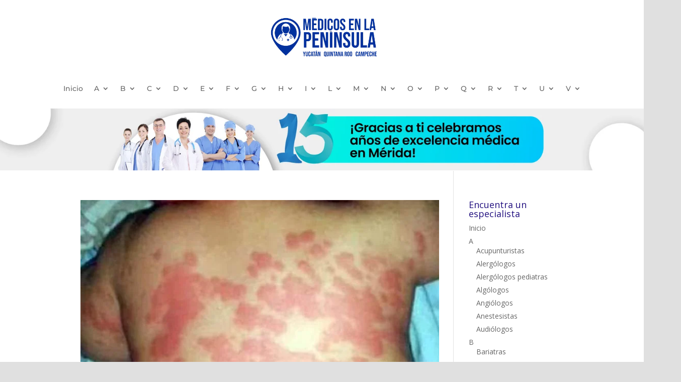

--- FILE ---
content_type: text/html; charset=UTF-8
request_url: https://medicosenmerida.mx/tag/alrgias/
body_size: 53012
content:
<!DOCTYPE html>
<html lang="es">
<head>
	<meta charset="UTF-8" />
<meta http-equiv="X-UA-Compatible" content="IE=edge">
	<link rel="pingback" href="https://medicosenmerida.mx/xmlrpc.php" />

	
	
	<link rel="preconnect" href="https://fonts.gstatic.com" crossorigin /><style id="et-divi-open-sans-inline-css">/* Original: https://fonts.googleapis.com/css?family=Open+Sans:300italic,400italic,600italic,700italic,800italic,400,300,600,700,800&#038;subset=latin,latin-ext&#038;display=swap *//* User Agent: Mozilla/5.0 (Unknown; Linux x86_64) AppleWebKit/538.1 (KHTML, like Gecko) Safari/538.1 Daum/4.1 */@font-face {font-family: 'Open Sans';font-style: italic;font-weight: 300;font-stretch: normal;font-display: swap;src: url(https://fonts.gstatic.com/s/opensans/v44/memQYaGs126MiZpBA-UFUIcVXSCEkx2cmqvXlWq8tWZ0Pw86hd0Rk5hkWV4exQ.ttf) format('truetype');}@font-face {font-family: 'Open Sans';font-style: italic;font-weight: 400;font-stretch: normal;font-display: swap;src: url(https://fonts.gstatic.com/s/opensans/v44/memQYaGs126MiZpBA-UFUIcVXSCEkx2cmqvXlWq8tWZ0Pw86hd0Rk8ZkWV4exQ.ttf) format('truetype');}@font-face {font-family: 'Open Sans';font-style: italic;font-weight: 600;font-stretch: normal;font-display: swap;src: url(https://fonts.gstatic.com/s/opensans/v44/memQYaGs126MiZpBA-UFUIcVXSCEkx2cmqvXlWq8tWZ0Pw86hd0RkxhjWV4exQ.ttf) format('truetype');}@font-face {font-family: 'Open Sans';font-style: italic;font-weight: 700;font-stretch: normal;font-display: swap;src: url(https://fonts.gstatic.com/s/opensans/v44/memQYaGs126MiZpBA-UFUIcVXSCEkx2cmqvXlWq8tWZ0Pw86hd0RkyFjWV4exQ.ttf) format('truetype');}@font-face {font-family: 'Open Sans';font-style: italic;font-weight: 800;font-stretch: normal;font-display: swap;src: url(https://fonts.gstatic.com/s/opensans/v44/memQYaGs126MiZpBA-UFUIcVXSCEkx2cmqvXlWq8tWZ0Pw86hd0Rk0ZjWV4exQ.ttf) format('truetype');}@font-face {font-family: 'Open Sans';font-style: normal;font-weight: 300;font-stretch: normal;font-display: swap;src: url(https://fonts.gstatic.com/s/opensans/v44/memSYaGs126MiZpBA-UvWbX2vVnXBbObj2OVZyOOSr4dVJWUgsiH0B4uaVc.ttf) format('truetype');}@font-face {font-family: 'Open Sans';font-style: normal;font-weight: 400;font-stretch: normal;font-display: swap;src: url(https://fonts.gstatic.com/s/opensans/v44/memSYaGs126MiZpBA-UvWbX2vVnXBbObj2OVZyOOSr4dVJWUgsjZ0B4uaVc.ttf) format('truetype');}@font-face {font-family: 'Open Sans';font-style: normal;font-weight: 600;font-stretch: normal;font-display: swap;src: url(https://fonts.gstatic.com/s/opensans/v44/memSYaGs126MiZpBA-UvWbX2vVnXBbObj2OVZyOOSr4dVJWUgsgH1x4uaVc.ttf) format('truetype');}@font-face {font-family: 'Open Sans';font-style: normal;font-weight: 700;font-stretch: normal;font-display: swap;src: url(https://fonts.gstatic.com/s/opensans/v44/memSYaGs126MiZpBA-UvWbX2vVnXBbObj2OVZyOOSr4dVJWUgsg-1x4uaVc.ttf) format('truetype');}@font-face {font-family: 'Open Sans';font-style: normal;font-weight: 800;font-stretch: normal;font-display: swap;src: url(https://fonts.gstatic.com/s/opensans/v44/memSYaGs126MiZpBA-UvWbX2vVnXBbObj2OVZyOOSr4dVJWUgshZ1x4uaVc.ttf) format('truetype');}/* User Agent: Mozilla/5.0 (Windows NT 6.1; WOW64; rv:27.0) Gecko/20100101 Firefox/27.0 */@font-face {font-family: 'Open Sans';font-style: italic;font-weight: 300;font-stretch: normal;font-display: swap;src: url(https://fonts.gstatic.com/l/font?kit=memQYaGs126MiZpBA-UFUIcVXSCEkx2cmqvXlWq8tWZ0Pw86hd0Rk5hkWV4exg&skey=743457fe2cc29280&v=v44) format('woff');}@font-face {font-family: 'Open Sans';font-style: italic;font-weight: 400;font-stretch: normal;font-display: swap;src: url(https://fonts.gstatic.com/l/font?kit=memQYaGs126MiZpBA-UFUIcVXSCEkx2cmqvXlWq8tWZ0Pw86hd0Rk8ZkWV4exg&skey=743457fe2cc29280&v=v44) format('woff');}@font-face {font-family: 'Open Sans';font-style: italic;font-weight: 600;font-stretch: normal;font-display: swap;src: url(https://fonts.gstatic.com/l/font?kit=memQYaGs126MiZpBA-UFUIcVXSCEkx2cmqvXlWq8tWZ0Pw86hd0RkxhjWV4exg&skey=743457fe2cc29280&v=v44) format('woff');}@font-face {font-family: 'Open Sans';font-style: italic;font-weight: 700;font-stretch: normal;font-display: swap;src: url(https://fonts.gstatic.com/l/font?kit=memQYaGs126MiZpBA-UFUIcVXSCEkx2cmqvXlWq8tWZ0Pw86hd0RkyFjWV4exg&skey=743457fe2cc29280&v=v44) format('woff');}@font-face {font-family: 'Open Sans';font-style: italic;font-weight: 800;font-stretch: normal;font-display: swap;src: url(https://fonts.gstatic.com/l/font?kit=memQYaGs126MiZpBA-UFUIcVXSCEkx2cmqvXlWq8tWZ0Pw86hd0Rk0ZjWV4exg&skey=743457fe2cc29280&v=v44) format('woff');}@font-face {font-family: 'Open Sans';font-style: normal;font-weight: 300;font-stretch: normal;font-display: swap;src: url(https://fonts.gstatic.com/l/font?kit=memSYaGs126MiZpBA-UvWbX2vVnXBbObj2OVZyOOSr4dVJWUgsiH0B4uaVQ&skey=62c1cbfccc78b4b2&v=v44) format('woff');}@font-face {font-family: 'Open Sans';font-style: normal;font-weight: 400;font-stretch: normal;font-display: swap;src: url(https://fonts.gstatic.com/l/font?kit=memSYaGs126MiZpBA-UvWbX2vVnXBbObj2OVZyOOSr4dVJWUgsjZ0B4uaVQ&skey=62c1cbfccc78b4b2&v=v44) format('woff');}@font-face {font-family: 'Open Sans';font-style: normal;font-weight: 600;font-stretch: normal;font-display: swap;src: url(https://fonts.gstatic.com/l/font?kit=memSYaGs126MiZpBA-UvWbX2vVnXBbObj2OVZyOOSr4dVJWUgsgH1x4uaVQ&skey=62c1cbfccc78b4b2&v=v44) format('woff');}@font-face {font-family: 'Open Sans';font-style: normal;font-weight: 700;font-stretch: normal;font-display: swap;src: url(https://fonts.gstatic.com/l/font?kit=memSYaGs126MiZpBA-UvWbX2vVnXBbObj2OVZyOOSr4dVJWUgsg-1x4uaVQ&skey=62c1cbfccc78b4b2&v=v44) format('woff');}@font-face {font-family: 'Open Sans';font-style: normal;font-weight: 800;font-stretch: normal;font-display: swap;src: url(https://fonts.gstatic.com/l/font?kit=memSYaGs126MiZpBA-UvWbX2vVnXBbObj2OVZyOOSr4dVJWUgshZ1x4uaVQ&skey=62c1cbfccc78b4b2&v=v44) format('woff');}/* User Agent: Mozilla/5.0 (Windows NT 6.3; rv:39.0) Gecko/20100101 Firefox/39.0 */@font-face {font-family: 'Open Sans';font-style: italic;font-weight: 300;font-stretch: normal;font-display: swap;src: url(https://fonts.gstatic.com/s/opensans/v44/memQYaGs126MiZpBA-UFUIcVXSCEkx2cmqvXlWq8tWZ0Pw86hd0Rk5hkWV4ewA.woff2) format('woff2');}@font-face {font-family: 'Open Sans';font-style: italic;font-weight: 400;font-stretch: normal;font-display: swap;src: url(https://fonts.gstatic.com/s/opensans/v44/memQYaGs126MiZpBA-UFUIcVXSCEkx2cmqvXlWq8tWZ0Pw86hd0Rk8ZkWV4ewA.woff2) format('woff2');}@font-face {font-family: 'Open Sans';font-style: italic;font-weight: 600;font-stretch: normal;font-display: swap;src: url(https://fonts.gstatic.com/s/opensans/v44/memQYaGs126MiZpBA-UFUIcVXSCEkx2cmqvXlWq8tWZ0Pw86hd0RkxhjWV4ewA.woff2) format('woff2');}@font-face {font-family: 'Open Sans';font-style: italic;font-weight: 700;font-stretch: normal;font-display: swap;src: url(https://fonts.gstatic.com/s/opensans/v44/memQYaGs126MiZpBA-UFUIcVXSCEkx2cmqvXlWq8tWZ0Pw86hd0RkyFjWV4ewA.woff2) format('woff2');}@font-face {font-family: 'Open Sans';font-style: italic;font-weight: 800;font-stretch: normal;font-display: swap;src: url(https://fonts.gstatic.com/s/opensans/v44/memQYaGs126MiZpBA-UFUIcVXSCEkx2cmqvXlWq8tWZ0Pw86hd0Rk0ZjWV4ewA.woff2) format('woff2');}@font-face {font-family: 'Open Sans';font-style: normal;font-weight: 300;font-stretch: normal;font-display: swap;src: url(https://fonts.gstatic.com/s/opensans/v44/memSYaGs126MiZpBA-UvWbX2vVnXBbObj2OVZyOOSr4dVJWUgsiH0B4uaVI.woff2) format('woff2');}@font-face {font-family: 'Open Sans';font-style: normal;font-weight: 400;font-stretch: normal;font-display: swap;src: url(https://fonts.gstatic.com/s/opensans/v44/memSYaGs126MiZpBA-UvWbX2vVnXBbObj2OVZyOOSr4dVJWUgsjZ0B4uaVI.woff2) format('woff2');}@font-face {font-family: 'Open Sans';font-style: normal;font-weight: 600;font-stretch: normal;font-display: swap;src: url(https://fonts.gstatic.com/s/opensans/v44/memSYaGs126MiZpBA-UvWbX2vVnXBbObj2OVZyOOSr4dVJWUgsgH1x4uaVI.woff2) format('woff2');}@font-face {font-family: 'Open Sans';font-style: normal;font-weight: 700;font-stretch: normal;font-display: swap;src: url(https://fonts.gstatic.com/s/opensans/v44/memSYaGs126MiZpBA-UvWbX2vVnXBbObj2OVZyOOSr4dVJWUgsg-1x4uaVI.woff2) format('woff2');}@font-face {font-family: 'Open Sans';font-style: normal;font-weight: 800;font-stretch: normal;font-display: swap;src: url(https://fonts.gstatic.com/s/opensans/v44/memSYaGs126MiZpBA-UvWbX2vVnXBbObj2OVZyOOSr4dVJWUgshZ1x4uaVI.woff2) format('woff2');}</style><meta name='robots' content='index, follow, max-image-preview:large, max-snippet:-1, max-video-preview:-1' />

	<!-- This site is optimized with the Yoast SEO plugin v26.7 - https://yoast.com/wordpress/plugins/seo/ -->
	<title>alrgias archivos - Médicos en Merida</title>
	<link rel="canonical" href="https://medicosenmerida.mx/tag/alrgias/" />
	<meta property="og:locale" content="es_ES" />
	<meta property="og:type" content="article" />
	<meta property="og:title" content="alrgias archivos - Médicos en Merida" />
	<meta property="og:url" content="https://medicosenmerida.mx/tag/alrgias/" />
	<meta property="og:site_name" content="Médicos en Merida" />
	<meta name="twitter:card" content="summary_large_image" />
	<script data-jetpack-boost="ignore" type="application/ld+json" class="yoast-schema-graph">{"@context":"https://schema.org","@graph":[{"@type":"CollectionPage","@id":"https://medicosenmerida.mx/tag/alrgias/","url":"https://medicosenmerida.mx/tag/alrgias/","name":"alrgias archivos - Médicos en Merida","isPartOf":{"@id":"https://medicosenmerida.mx/#website"},"primaryImageOfPage":{"@id":"https://medicosenmerida.mx/tag/alrgias/#primaryimage"},"image":{"@id":"https://medicosenmerida.mx/tag/alrgias/#primaryimage"},"thumbnailUrl":"https://i0.wp.com/medicosenmerida.mx/wp-content/uploads/2018/04/NOTAPROTECTOR.jpg?fit=700%2C390&ssl=1","breadcrumb":{"@id":"https://medicosenmerida.mx/tag/alrgias/#breadcrumb"},"inLanguage":"es"},{"@type":"ImageObject","inLanguage":"es","@id":"https://medicosenmerida.mx/tag/alrgias/#primaryimage","url":"https://i0.wp.com/medicosenmerida.mx/wp-content/uploads/2018/04/NOTAPROTECTOR.jpg?fit=700%2C390&ssl=1","contentUrl":"https://i0.wp.com/medicosenmerida.mx/wp-content/uploads/2018/04/NOTAPROTECTOR.jpg?fit=700%2C390&ssl=1","width":"700","height":"390"},{"@type":"BreadcrumbList","@id":"https://medicosenmerida.mx/tag/alrgias/#breadcrumb","itemListElement":[{"@type":"ListItem","position":1,"name":"Portada","item":"https://medicosenmerida.mx/"},{"@type":"ListItem","position":2,"name":"alrgias"}]},{"@type":"WebSite","@id":"https://medicosenmerida.mx/#website","url":"https://medicosenmerida.mx/","name":"Médicos en Merida","description":"Especialistas Médicos en la ciudad de Mérida Yucatán México","potentialAction":[{"@type":"SearchAction","target":{"@type":"EntryPoint","urlTemplate":"https://medicosenmerida.mx/?s={search_term_string}"},"query-input":{"@type":"PropertyValueSpecification","valueRequired":true,"valueName":"search_term_string"}}],"inLanguage":"es"}]}</script>
	<!-- / Yoast SEO plugin. -->


<link rel='preconnect' href='//i0.wp.com' />
<link rel="alternate" type="application/rss+xml" title="Médicos en Merida &raquo; Feed" href="https://medicosenmerida.mx/feed/" />
<link rel="alternate" type="application/rss+xml" title="Médicos en Merida &raquo; Feed de los comentarios" href="https://medicosenmerida.mx/comments/feed/" />
<link rel="alternate" type="application/rss+xml" title="Médicos en Merida &raquo; Etiqueta alrgias del feed" href="https://medicosenmerida.mx/tag/alrgias/feed/" />
<meta content="Divi v.4.27.5" name="generator"/><link rel='stylesheet' id='all-css-103e9c827f61098671d492939f7b2696' href='https://medicosenmerida.mx/wp-content/boost-cache/static/969b1c63fc.min.css' type='text/css' media='all' />
<style id='global-styles-inline-css'>
:root{--wp--preset--aspect-ratio--square: 1;--wp--preset--aspect-ratio--4-3: 4/3;--wp--preset--aspect-ratio--3-4: 3/4;--wp--preset--aspect-ratio--3-2: 3/2;--wp--preset--aspect-ratio--2-3: 2/3;--wp--preset--aspect-ratio--16-9: 16/9;--wp--preset--aspect-ratio--9-16: 9/16;--wp--preset--color--black: #000000;--wp--preset--color--cyan-bluish-gray: #abb8c3;--wp--preset--color--white: #ffffff;--wp--preset--color--pale-pink: #f78da7;--wp--preset--color--vivid-red: #cf2e2e;--wp--preset--color--luminous-vivid-orange: #ff6900;--wp--preset--color--luminous-vivid-amber: #fcb900;--wp--preset--color--light-green-cyan: #7bdcb5;--wp--preset--color--vivid-green-cyan: #00d084;--wp--preset--color--pale-cyan-blue: #8ed1fc;--wp--preset--color--vivid-cyan-blue: #0693e3;--wp--preset--color--vivid-purple: #9b51e0;--wp--preset--gradient--vivid-cyan-blue-to-vivid-purple: linear-gradient(135deg,rgb(6,147,227) 0%,rgb(155,81,224) 100%);--wp--preset--gradient--light-green-cyan-to-vivid-green-cyan: linear-gradient(135deg,rgb(122,220,180) 0%,rgb(0,208,130) 100%);--wp--preset--gradient--luminous-vivid-amber-to-luminous-vivid-orange: linear-gradient(135deg,rgb(252,185,0) 0%,rgb(255,105,0) 100%);--wp--preset--gradient--luminous-vivid-orange-to-vivid-red: linear-gradient(135deg,rgb(255,105,0) 0%,rgb(207,46,46) 100%);--wp--preset--gradient--very-light-gray-to-cyan-bluish-gray: linear-gradient(135deg,rgb(238,238,238) 0%,rgb(169,184,195) 100%);--wp--preset--gradient--cool-to-warm-spectrum: linear-gradient(135deg,rgb(74,234,220) 0%,rgb(151,120,209) 20%,rgb(207,42,186) 40%,rgb(238,44,130) 60%,rgb(251,105,98) 80%,rgb(254,248,76) 100%);--wp--preset--gradient--blush-light-purple: linear-gradient(135deg,rgb(255,206,236) 0%,rgb(152,150,240) 100%);--wp--preset--gradient--blush-bordeaux: linear-gradient(135deg,rgb(254,205,165) 0%,rgb(254,45,45) 50%,rgb(107,0,62) 100%);--wp--preset--gradient--luminous-dusk: linear-gradient(135deg,rgb(255,203,112) 0%,rgb(199,81,192) 50%,rgb(65,88,208) 100%);--wp--preset--gradient--pale-ocean: linear-gradient(135deg,rgb(255,245,203) 0%,rgb(182,227,212) 50%,rgb(51,167,181) 100%);--wp--preset--gradient--electric-grass: linear-gradient(135deg,rgb(202,248,128) 0%,rgb(113,206,126) 100%);--wp--preset--gradient--midnight: linear-gradient(135deg,rgb(2,3,129) 0%,rgb(40,116,252) 100%);--wp--preset--font-size--small: 13px;--wp--preset--font-size--medium: 20px;--wp--preset--font-size--large: 36px;--wp--preset--font-size--x-large: 42px;--wp--preset--spacing--20: 0.44rem;--wp--preset--spacing--30: 0.67rem;--wp--preset--spacing--40: 1rem;--wp--preset--spacing--50: 1.5rem;--wp--preset--spacing--60: 2.25rem;--wp--preset--spacing--70: 3.38rem;--wp--preset--spacing--80: 5.06rem;--wp--preset--shadow--natural: 6px 6px 9px rgba(0, 0, 0, 0.2);--wp--preset--shadow--deep: 12px 12px 50px rgba(0, 0, 0, 0.4);--wp--preset--shadow--sharp: 6px 6px 0px rgba(0, 0, 0, 0.2);--wp--preset--shadow--outlined: 6px 6px 0px -3px rgb(255, 255, 255), 6px 6px rgb(0, 0, 0);--wp--preset--shadow--crisp: 6px 6px 0px rgb(0, 0, 0);}:root { --wp--style--global--content-size: 823px;--wp--style--global--wide-size: 1080px; }:where(body) { margin: 0; }.wp-site-blocks > .alignleft { float: left; margin-right: 2em; }.wp-site-blocks > .alignright { float: right; margin-left: 2em; }.wp-site-blocks > .aligncenter { justify-content: center; margin-left: auto; margin-right: auto; }:where(.is-layout-flex){gap: 0.5em;}:where(.is-layout-grid){gap: 0.5em;}.is-layout-flow > .alignleft{float: left;margin-inline-start: 0;margin-inline-end: 2em;}.is-layout-flow > .alignright{float: right;margin-inline-start: 2em;margin-inline-end: 0;}.is-layout-flow > .aligncenter{margin-left: auto !important;margin-right: auto !important;}.is-layout-constrained > .alignleft{float: left;margin-inline-start: 0;margin-inline-end: 2em;}.is-layout-constrained > .alignright{float: right;margin-inline-start: 2em;margin-inline-end: 0;}.is-layout-constrained > .aligncenter{margin-left: auto !important;margin-right: auto !important;}.is-layout-constrained > :where(:not(.alignleft):not(.alignright):not(.alignfull)){max-width: var(--wp--style--global--content-size);margin-left: auto !important;margin-right: auto !important;}.is-layout-constrained > .alignwide{max-width: var(--wp--style--global--wide-size);}body .is-layout-flex{display: flex;}.is-layout-flex{flex-wrap: wrap;align-items: center;}.is-layout-flex > :is(*, div){margin: 0;}body .is-layout-grid{display: grid;}.is-layout-grid > :is(*, div){margin: 0;}body{padding-top: 0px;padding-right: 0px;padding-bottom: 0px;padding-left: 0px;}:root :where(.wp-element-button, .wp-block-button__link){background-color: #32373c;border-width: 0;color: #fff;font-family: inherit;font-size: inherit;font-style: inherit;font-weight: inherit;letter-spacing: inherit;line-height: inherit;padding-top: calc(0.667em + 2px);padding-right: calc(1.333em + 2px);padding-bottom: calc(0.667em + 2px);padding-left: calc(1.333em + 2px);text-decoration: none;text-transform: inherit;}.has-black-color{color: var(--wp--preset--color--black) !important;}.has-cyan-bluish-gray-color{color: var(--wp--preset--color--cyan-bluish-gray) !important;}.has-white-color{color: var(--wp--preset--color--white) !important;}.has-pale-pink-color{color: var(--wp--preset--color--pale-pink) !important;}.has-vivid-red-color{color: var(--wp--preset--color--vivid-red) !important;}.has-luminous-vivid-orange-color{color: var(--wp--preset--color--luminous-vivid-orange) !important;}.has-luminous-vivid-amber-color{color: var(--wp--preset--color--luminous-vivid-amber) !important;}.has-light-green-cyan-color{color: var(--wp--preset--color--light-green-cyan) !important;}.has-vivid-green-cyan-color{color: var(--wp--preset--color--vivid-green-cyan) !important;}.has-pale-cyan-blue-color{color: var(--wp--preset--color--pale-cyan-blue) !important;}.has-vivid-cyan-blue-color{color: var(--wp--preset--color--vivid-cyan-blue) !important;}.has-vivid-purple-color{color: var(--wp--preset--color--vivid-purple) !important;}.has-black-background-color{background-color: var(--wp--preset--color--black) !important;}.has-cyan-bluish-gray-background-color{background-color: var(--wp--preset--color--cyan-bluish-gray) !important;}.has-white-background-color{background-color: var(--wp--preset--color--white) !important;}.has-pale-pink-background-color{background-color: var(--wp--preset--color--pale-pink) !important;}.has-vivid-red-background-color{background-color: var(--wp--preset--color--vivid-red) !important;}.has-luminous-vivid-orange-background-color{background-color: var(--wp--preset--color--luminous-vivid-orange) !important;}.has-luminous-vivid-amber-background-color{background-color: var(--wp--preset--color--luminous-vivid-amber) !important;}.has-light-green-cyan-background-color{background-color: var(--wp--preset--color--light-green-cyan) !important;}.has-vivid-green-cyan-background-color{background-color: var(--wp--preset--color--vivid-green-cyan) !important;}.has-pale-cyan-blue-background-color{background-color: var(--wp--preset--color--pale-cyan-blue) !important;}.has-vivid-cyan-blue-background-color{background-color: var(--wp--preset--color--vivid-cyan-blue) !important;}.has-vivid-purple-background-color{background-color: var(--wp--preset--color--vivid-purple) !important;}.has-black-border-color{border-color: var(--wp--preset--color--black) !important;}.has-cyan-bluish-gray-border-color{border-color: var(--wp--preset--color--cyan-bluish-gray) !important;}.has-white-border-color{border-color: var(--wp--preset--color--white) !important;}.has-pale-pink-border-color{border-color: var(--wp--preset--color--pale-pink) !important;}.has-vivid-red-border-color{border-color: var(--wp--preset--color--vivid-red) !important;}.has-luminous-vivid-orange-border-color{border-color: var(--wp--preset--color--luminous-vivid-orange) !important;}.has-luminous-vivid-amber-border-color{border-color: var(--wp--preset--color--luminous-vivid-amber) !important;}.has-light-green-cyan-border-color{border-color: var(--wp--preset--color--light-green-cyan) !important;}.has-vivid-green-cyan-border-color{border-color: var(--wp--preset--color--vivid-green-cyan) !important;}.has-pale-cyan-blue-border-color{border-color: var(--wp--preset--color--pale-cyan-blue) !important;}.has-vivid-cyan-blue-border-color{border-color: var(--wp--preset--color--vivid-cyan-blue) !important;}.has-vivid-purple-border-color{border-color: var(--wp--preset--color--vivid-purple) !important;}.has-vivid-cyan-blue-to-vivid-purple-gradient-background{background: var(--wp--preset--gradient--vivid-cyan-blue-to-vivid-purple) !important;}.has-light-green-cyan-to-vivid-green-cyan-gradient-background{background: var(--wp--preset--gradient--light-green-cyan-to-vivid-green-cyan) !important;}.has-luminous-vivid-amber-to-luminous-vivid-orange-gradient-background{background: var(--wp--preset--gradient--luminous-vivid-amber-to-luminous-vivid-orange) !important;}.has-luminous-vivid-orange-to-vivid-red-gradient-background{background: var(--wp--preset--gradient--luminous-vivid-orange-to-vivid-red) !important;}.has-very-light-gray-to-cyan-bluish-gray-gradient-background{background: var(--wp--preset--gradient--very-light-gray-to-cyan-bluish-gray) !important;}.has-cool-to-warm-spectrum-gradient-background{background: var(--wp--preset--gradient--cool-to-warm-spectrum) !important;}.has-blush-light-purple-gradient-background{background: var(--wp--preset--gradient--blush-light-purple) !important;}.has-blush-bordeaux-gradient-background{background: var(--wp--preset--gradient--blush-bordeaux) !important;}.has-luminous-dusk-gradient-background{background: var(--wp--preset--gradient--luminous-dusk) !important;}.has-pale-ocean-gradient-background{background: var(--wp--preset--gradient--pale-ocean) !important;}.has-electric-grass-gradient-background{background: var(--wp--preset--gradient--electric-grass) !important;}.has-midnight-gradient-background{background: var(--wp--preset--gradient--midnight) !important;}.has-small-font-size{font-size: var(--wp--preset--font-size--small) !important;}.has-medium-font-size{font-size: var(--wp--preset--font-size--medium) !important;}.has-large-font-size{font-size: var(--wp--preset--font-size--large) !important;}.has-x-large-font-size{font-size: var(--wp--preset--font-size--x-large) !important;}
/*# sourceURL=global-styles-inline-css */
</style>

<style id='wpdreams-asl-basic-inline-css'>

					div[id*='ajaxsearchlitesettings'].searchsettings .asl_option_inner label {
						font-size: 0px !important;
						color: rgba(0, 0, 0, 0);
					}
					div[id*='ajaxsearchlitesettings'].searchsettings .asl_option_inner label:after {
						font-size: 11px !important;
						position: absolute;
						top: 0;
						left: 0;
						z-index: 1;
					}
					.asl_w_container {
						width: 100%;
						margin:    ;
						min-width: 200px;
					}
					div[id*='ajaxsearchlite'].asl_m {
						width: 100%;
					}
					div[id*='ajaxsearchliteres'].wpdreams_asl_results div.resdrg span.highlighted {
						font-weight: bold;
						color: rgba(217, 49, 43, 1);
						background-color: rgba(238, 238, 238, 1);
					}
					div[id*='ajaxsearchliteres'].wpdreams_asl_results .results img.asl_image {
						width: 70px;
						height: 70px;
						object-fit: cover;
					}
					div[id*='ajaxsearchlite'].asl_r .results {
						max-height: none;
					}
					div[id*='ajaxsearchlite'].asl_r {
						position: absolute;
					}
				
						.asl_m, .asl_m .probox {
							background-color: rgba(0, 119, 193, 0.13) !important;
							background-image: none !important;
							-webkit-background-image: none !important;
							-ms-background-image: none !important;
						}
					
						.asl_m .probox svg {
							fill: rgb(255, 255, 255) !important;
						}
						.asl_m .probox .innericon {
							background-color: rgb(30, 176, 247) !important;
							background-image: none !important;
							-webkit-background-image: none !important;
							-ms-background-image: none !important;
						}
					
						div.asl_m.asl_w {
							border:10px hidden rgb(0, 0, 0) !important;border-radius:10px 10px 10px 10px !important;
							box-shadow: none !important;
						}
						div.asl_m.asl_w .probox {border: none !important;}
					
						div.asl_r.asl_w.vertical .results .item::after {
							display: block;
							position: absolute;
							bottom: 0;
							content: '';
							height: 1px;
							width: 100%;
							background: #D8D8D8;
						}
						div.asl_r.asl_w.vertical .results .item.asl_last_item::after {
							display: none;
						}
					
/*# sourceURL=wpdreams-asl-basic-inline-css */
</style>
<style id='divi-style-inline-inline-css'>
/*!
Theme Name: Divi
Theme URI: http://www.elegantthemes.com/gallery/divi/
Version: 4.27.5
Description: Smart. Flexible. Beautiful. Divi is the most powerful theme in our collection.
Author: Elegant Themes
Author URI: http://www.elegantthemes.com
License: GNU General Public License v2
License URI: http://www.gnu.org/licenses/gpl-2.0.html
*/

a,abbr,acronym,address,applet,b,big,blockquote,body,center,cite,code,dd,del,dfn,div,dl,dt,em,fieldset,font,form,h1,h2,h3,h4,h5,h6,html,i,iframe,img,ins,kbd,label,legend,li,object,ol,p,pre,q,s,samp,small,span,strike,strong,sub,sup,tt,u,ul,var{margin:0;padding:0;border:0;outline:0;font-size:100%;-ms-text-size-adjust:100%;-webkit-text-size-adjust:100%;vertical-align:baseline;background:transparent}body{line-height:1}ol,ul{list-style:none}blockquote,q{quotes:none}blockquote:after,blockquote:before,q:after,q:before{content:"";content:none}blockquote{margin:20px 0 30px;border-left:5px solid;padding-left:20px}:focus{outline:0}del{text-decoration:line-through}pre{overflow:auto;padding:10px}figure{margin:0}table{border-collapse:collapse;border-spacing:0}article,aside,footer,header,hgroup,nav,section{display:block}body{font-family:Open Sans,Arial,sans-serif;font-size:14px;color:#666;background-color:#fff;line-height:1.7em;font-weight:500;-webkit-font-smoothing:antialiased;-moz-osx-font-smoothing:grayscale}body.page-template-page-template-blank-php #page-container{padding-top:0!important}body.et_cover_background{background-size:cover!important;background-position:top!important;background-repeat:no-repeat!important;background-attachment:fixed}a{color:#2ea3f2}a,a:hover{text-decoration:none}p{padding-bottom:1em}p:not(.has-background):last-of-type{padding-bottom:0}p.et_normal_padding{padding-bottom:1em}strong{font-weight:700}cite,em,i{font-style:italic}code,pre{font-family:Courier New,monospace;margin-bottom:10px}ins{text-decoration:none}sub,sup{height:0;line-height:1;position:relative;vertical-align:baseline}sup{bottom:.8em}sub{top:.3em}dl{margin:0 0 1.5em}dl dt{font-weight:700}dd{margin-left:1.5em}blockquote p{padding-bottom:0}embed,iframe,object,video{max-width:100%}h1,h2,h3,h4,h5,h6{color:#333;padding-bottom:10px;line-height:1em;font-weight:500}h1 a,h2 a,h3 a,h4 a,h5 a,h6 a{color:inherit}h1{font-size:30px}h2{font-size:26px}h3{font-size:22px}h4{font-size:18px}h5{font-size:16px}h6{font-size:14px}input{-webkit-appearance:none}input[type=checkbox]{-webkit-appearance:checkbox}input[type=radio]{-webkit-appearance:radio}input.text,input.title,input[type=email],input[type=password],input[type=tel],input[type=text],select,textarea{background-color:#fff;border:1px solid #bbb;padding:2px;color:#4e4e4e}input.text:focus,input.title:focus,input[type=text]:focus,select:focus,textarea:focus{border-color:#2d3940;color:#3e3e3e}input.text,input.title,input[type=text],select,textarea{margin:0}textarea{padding:4px}button,input,select,textarea{font-family:inherit}img{max-width:100%;height:auto}.clear{clear:both}br.clear{margin:0;padding:0}.pagination{clear:both}#et_search_icon:hover,.et-social-icon a:hover,.et_password_protected_form .et_submit_button,.form-submit .et_pb_buttontton.alt.disabled,.nav-single a,.posted_in a{color:#2ea3f2}.et-search-form,blockquote{border-color:#2ea3f2}#main-content{background-color:#fff}.container{width:80%;max-width:1080px;margin:auto;position:relative}body:not(.et-tb) #main-content .container,body:not(.et-tb-has-header) #main-content .container{padding-top:58px}.et_full_width_page #main-content .container:before{display:none}.main_title{margin-bottom:20px}.et_password_protected_form .et_submit_button:hover,.form-submit .et_pb_button:hover{background:rgba(0,0,0,.05)}.et_button_icon_visible .et_pb_button{padding-right:2em;padding-left:.7em}.et_button_icon_visible .et_pb_button:after{opacity:1;margin-left:0}.et_button_left .et_pb_button:hover:after{left:.15em}.et_button_left .et_pb_button:after{margin-left:0;left:1em}.et_button_icon_visible.et_button_left .et_pb_button,.et_button_left .et_pb_button:hover,.et_button_left .et_pb_module .et_pb_button:hover{padding-left:2em;padding-right:.7em}.et_button_icon_visible.et_button_left .et_pb_button:after,.et_button_left .et_pb_button:hover:after{left:.15em}.et_password_protected_form .et_submit_button:hover,.form-submit .et_pb_button:hover{padding:.3em 1em}.et_button_no_icon .et_pb_button:after{display:none}.et_button_no_icon.et_button_icon_visible.et_button_left .et_pb_button,.et_button_no_icon.et_button_left .et_pb_button:hover,.et_button_no_icon .et_pb_button,.et_button_no_icon .et_pb_button:hover{padding:.3em 1em!important}.et_button_custom_icon .et_pb_button:after{line-height:1.7em}.et_button_custom_icon.et_button_icon_visible .et_pb_button:after,.et_button_custom_icon .et_pb_button:hover:after{margin-left:.3em}#left-area .post_format-post-format-gallery .wp-block-gallery:first-of-type{padding:0;margin-bottom:-16px}.entry-content table:not(.variations){border:1px solid #eee;margin:0 0 15px;text-align:left;width:100%}.entry-content thead th,.entry-content tr th{color:#555;font-weight:700;padding:9px 24px}.entry-content tr td{border-top:1px solid #eee;padding:6px 24px}#left-area ul,.entry-content ul,.et-l--body ul,.et-l--footer ul,.et-l--header ul{list-style-type:disc;padding:0 0 23px 1em;line-height:26px}#left-area ol,.entry-content ol,.et-l--body ol,.et-l--footer ol,.et-l--header ol{list-style-type:decimal;list-style-position:inside;padding:0 0 23px;line-height:26px}#left-area ul li ul,.entry-content ul li ol{padding:2px 0 2px 20px}#left-area ol li ul,.entry-content ol li ol,.et-l--body ol li ol,.et-l--footer ol li ol,.et-l--header ol li ol{padding:2px 0 2px 35px}#left-area ul.wp-block-gallery{display:-webkit-box;display:-ms-flexbox;display:flex;-ms-flex-wrap:wrap;flex-wrap:wrap;list-style-type:none;padding:0}#left-area ul.products{padding:0!important;line-height:1.7!important;list-style:none!important}.gallery-item a{display:block}.gallery-caption,.gallery-item a{width:90%}#wpadminbar{z-index:100001}#left-area .post-meta{font-size:14px;padding-bottom:15px}#left-area .post-meta a{text-decoration:none;color:#666}#left-area .et_featured_image{padding-bottom:7px}.single .post{padding-bottom:25px}body.single .et_audio_content{margin-bottom:-6px}.nav-single a{text-decoration:none;color:#2ea3f2;font-size:14px;font-weight:400}.nav-previous{float:left}.nav-next{float:right}.et_password_protected_form p input{background-color:#eee;border:none!important;width:100%!important;border-radius:0!important;font-size:14px;color:#999!important;padding:16px!important;-webkit-box-sizing:border-box;box-sizing:border-box}.et_password_protected_form label{display:none}.et_password_protected_form .et_submit_button{font-family:inherit;display:block;float:right;margin:8px auto 0;cursor:pointer}.post-password-required p.nocomments.container{max-width:100%}.post-password-required p.nocomments.container:before{display:none}.aligncenter,div.post .new-post .aligncenter{display:block;margin-left:auto;margin-right:auto}.wp-caption{border:1px solid #ddd;text-align:center;background-color:#f3f3f3;margin-bottom:10px;max-width:96%;padding:8px}.wp-caption.alignleft{margin:0 30px 20px 0}.wp-caption.alignright{margin:0 0 20px 30px}.wp-caption img{margin:0;padding:0;border:0}.wp-caption p.wp-caption-text{font-size:12px;padding:0 4px 5px;margin:0}.alignright{float:right}.alignleft{float:left}img.alignleft{display:inline;float:left;margin-right:15px}img.alignright{display:inline;float:right;margin-left:15px}.page.et_pb_pagebuilder_layout #main-content{background-color:transparent}body #main-content .et_builder_inner_content>h1,body #main-content .et_builder_inner_content>h2,body #main-content .et_builder_inner_content>h3,body #main-content .et_builder_inner_content>h4,body #main-content .et_builder_inner_content>h5,body #main-content .et_builder_inner_content>h6{line-height:1.4em}body #main-content .et_builder_inner_content>p{line-height:1.7em}.wp-block-pullquote{margin:20px 0 30px}.wp-block-pullquote.has-background blockquote{border-left:none}.wp-block-group.has-background{padding:1.5em 1.5em .5em}@media (min-width:981px){#left-area{width:79.125%;padding-bottom:23px}#main-content .container:before{content:"";position:absolute;top:0;height:100%;width:1px;background-color:#e2e2e2}.et_full_width_page #left-area,.et_no_sidebar #left-area{float:none;width:100%!important}.et_full_width_page #left-area{padding-bottom:0}.et_no_sidebar #main-content .container:before{display:none}}@media (max-width:980px){#page-container{padding-top:80px}.et-tb #page-container,.et-tb-has-header #page-container{padding-top:0!important}#left-area,#sidebar{width:100%!important}#main-content .container:before{display:none!important}.et_full_width_page .et_gallery_item:nth-child(4n+1){clear:none}}@media print{#page-container{padding-top:0!important}}#wp-admin-bar-et-use-visual-builder a:before{font-family:ETmodules!important;content:"\e625";font-size:30px!important;width:28px;margin-top:-3px;color:#974df3!important}#wp-admin-bar-et-use-visual-builder:hover a:before{color:#fff!important}#wp-admin-bar-et-use-visual-builder:hover a,#wp-admin-bar-et-use-visual-builder a:hover{transition:background-color .5s ease;-webkit-transition:background-color .5s ease;-moz-transition:background-color .5s ease;background-color:#7e3bd0!important;color:#fff!important}* html .clearfix,:first-child+html .clearfix{zoom:1}.iphone .et_pb_section_video_bg video::-webkit-media-controls-start-playback-button{display:none!important;-webkit-appearance:none}.et_mobile_device .et_pb_section_parallax .et_pb_parallax_css{background-attachment:scroll}.et-social-facebook a.icon:before{content:"\e093"}.et-social-twitter a.icon:before{content:"\e094"}.et-social-google-plus a.icon:before{content:"\e096"}.et-social-instagram a.icon:before{content:"\e09a"}.et-social-rss a.icon:before{content:"\e09e"}.ai1ec-single-event:after{content:" ";display:table;clear:both}.evcal_event_details .evcal_evdata_cell .eventon_details_shading_bot.eventon_details_shading_bot{z-index:3}.wp-block-divi-layout{margin-bottom:1em}*{-webkit-box-sizing:border-box;box-sizing:border-box}#et-info-email:before,#et-info-phone:before,#et_search_icon:before,.comment-reply-link:after,.et-cart-info span:before,.et-pb-arrow-next:before,.et-pb-arrow-prev:before,.et-social-icon a:before,.et_audio_container .mejs-playpause-button button:before,.et_audio_container .mejs-volume-button button:before,.et_overlay:before,.et_password_protected_form .et_submit_button:after,.et_pb_button:after,.et_pb_contact_reset:after,.et_pb_contact_submit:after,.et_pb_font_icon:before,.et_pb_newsletter_button:after,.et_pb_pricing_table_button:after,.et_pb_promo_button:after,.et_pb_testimonial:before,.et_pb_toggle_title:before,.form-submit .et_pb_button:after,.mobile_menu_bar:before,a.et_pb_more_button:after{font-family:ETmodules!important;speak:none;font-style:normal;font-weight:400;-webkit-font-feature-settings:normal;font-feature-settings:normal;font-variant:normal;text-transform:none;line-height:1;-webkit-font-smoothing:antialiased;-moz-osx-font-smoothing:grayscale;text-shadow:0 0;direction:ltr}.et-pb-icon,.et_pb_custom_button_icon.et_pb_button:after,.et_pb_login .et_pb_custom_button_icon.et_pb_button:after,.et_pb_woo_custom_button_icon .button.et_pb_custom_button_icon.et_pb_button:after,.et_pb_woo_custom_button_icon .button.et_pb_custom_button_icon.et_pb_button:hover:after{content:attr(data-icon)}.et-pb-icon{font-family:ETmodules;speak:none;font-weight:400;-webkit-font-feature-settings:normal;font-feature-settings:normal;font-variant:normal;text-transform:none;line-height:1;-webkit-font-smoothing:antialiased;font-size:96px;font-style:normal;display:inline-block;-webkit-box-sizing:border-box;box-sizing:border-box;direction:ltr}#et-ajax-saving{display:none;-webkit-transition:background .3s,-webkit-box-shadow .3s;transition:background .3s,-webkit-box-shadow .3s;transition:background .3s,box-shadow .3s;transition:background .3s,box-shadow .3s,-webkit-box-shadow .3s;-webkit-box-shadow:rgba(0,139,219,.247059) 0 0 60px;box-shadow:0 0 60px rgba(0,139,219,.247059);position:fixed;top:50%;left:50%;width:50px;height:50px;background:#fff;border-radius:50px;margin:-25px 0 0 -25px;z-index:999999;text-align:center}#et-ajax-saving img{margin:9px}.et-safe-mode-indicator,.et-safe-mode-indicator:focus,.et-safe-mode-indicator:hover{-webkit-box-shadow:0 5px 10px rgba(41,196,169,.15);box-shadow:0 5px 10px rgba(41,196,169,.15);background:#29c4a9;color:#fff;font-size:14px;font-weight:600;padding:12px;line-height:16px;border-radius:3px;position:fixed;bottom:30px;right:30px;z-index:999999;text-decoration:none;font-family:Open Sans,sans-serif;-webkit-font-smoothing:antialiased;-moz-osx-font-smoothing:grayscale}.et_pb_button{font-size:20px;font-weight:500;padding:.3em 1em;line-height:1.7em!important;background-color:transparent;background-size:cover;background-position:50%;background-repeat:no-repeat;border:2px solid;border-radius:3px;-webkit-transition-duration:.2s;transition-duration:.2s;-webkit-transition-property:all!important;transition-property:all!important}.et_pb_button,.et_pb_button_inner{position:relative}.et_pb_button:hover,.et_pb_module .et_pb_button:hover{border:2px solid transparent;padding:.3em 2em .3em .7em}.et_pb_button:hover{background-color:hsla(0,0%,100%,.2)}.et_pb_bg_layout_light.et_pb_button:hover,.et_pb_bg_layout_light .et_pb_button:hover{background-color:rgba(0,0,0,.05)}.et_pb_button:after,.et_pb_button:before{font-size:32px;line-height:1em;content:"\35";opacity:0;position:absolute;margin-left:-1em;-webkit-transition:all .2s;transition:all .2s;text-transform:none;-webkit-font-feature-settings:"kern" off;font-feature-settings:"kern" off;font-variant:none;font-style:normal;font-weight:400;text-shadow:none}.et_pb_button.et_hover_enabled:hover:after,.et_pb_button.et_pb_hovered:hover:after{-webkit-transition:none!important;transition:none!important}.et_pb_button:before{display:none}.et_pb_button:hover:after{opacity:1;margin-left:0}.et_pb_column_1_3 h1,.et_pb_column_1_4 h1,.et_pb_column_1_5 h1,.et_pb_column_1_6 h1,.et_pb_column_2_5 h1{font-size:26px}.et_pb_column_1_3 h2,.et_pb_column_1_4 h2,.et_pb_column_1_5 h2,.et_pb_column_1_6 h2,.et_pb_column_2_5 h2{font-size:23px}.et_pb_column_1_3 h3,.et_pb_column_1_4 h3,.et_pb_column_1_5 h3,.et_pb_column_1_6 h3,.et_pb_column_2_5 h3{font-size:20px}.et_pb_column_1_3 h4,.et_pb_column_1_4 h4,.et_pb_column_1_5 h4,.et_pb_column_1_6 h4,.et_pb_column_2_5 h4{font-size:18px}.et_pb_column_1_3 h5,.et_pb_column_1_4 h5,.et_pb_column_1_5 h5,.et_pb_column_1_6 h5,.et_pb_column_2_5 h5{font-size:16px}.et_pb_column_1_3 h6,.et_pb_column_1_4 h6,.et_pb_column_1_5 h6,.et_pb_column_1_6 h6,.et_pb_column_2_5 h6{font-size:15px}.et_pb_bg_layout_dark,.et_pb_bg_layout_dark h1,.et_pb_bg_layout_dark h2,.et_pb_bg_layout_dark h3,.et_pb_bg_layout_dark h4,.et_pb_bg_layout_dark h5,.et_pb_bg_layout_dark h6{color:#fff!important}.et_pb_module.et_pb_text_align_left{text-align:left}.et_pb_module.et_pb_text_align_center{text-align:center}.et_pb_module.et_pb_text_align_right{text-align:right}.et_pb_module.et_pb_text_align_justified{text-align:justify}.clearfix:after{visibility:hidden;display:block;font-size:0;content:" ";clear:both;height:0}.et_pb_bg_layout_light .et_pb_more_button{color:#2ea3f2}.et_builder_inner_content{position:relative;z-index:1}header .et_builder_inner_content{z-index:2}.et_pb_css_mix_blend_mode_passthrough{mix-blend-mode:unset!important}.et_pb_image_container{margin:-20px -20px 29px}.et_pb_module_inner{position:relative}.et_hover_enabled_preview{z-index:2}.et_hover_enabled:hover{position:relative;z-index:2}.et_pb_all_tabs,.et_pb_module,.et_pb_posts_nav a,.et_pb_tab,.et_pb_with_background{position:relative;background-size:cover;background-position:50%;background-repeat:no-repeat}.et_pb_background_mask,.et_pb_background_pattern{bottom:0;left:0;position:absolute;right:0;top:0}.et_pb_background_mask{background-size:calc(100% + 2px) calc(100% + 2px);background-repeat:no-repeat;background-position:50%;overflow:hidden}.et_pb_background_pattern{background-position:0 0;background-repeat:repeat}.et_pb_with_border{position:relative;border:0 solid #333}.post-password-required .et_pb_row{padding:0;width:100%}.post-password-required .et_password_protected_form{min-height:0}body.et_pb_pagebuilder_layout.et_pb_show_title .post-password-required .et_password_protected_form h1,body:not(.et_pb_pagebuilder_layout) .post-password-required .et_password_protected_form h1{display:none}.et_pb_no_bg{padding:0!important}.et_overlay.et_pb_inline_icon:before,.et_pb_inline_icon:before{content:attr(data-icon)}.et_pb_more_button{color:inherit;text-shadow:none;text-decoration:none;display:inline-block;margin-top:20px}.et_parallax_bg_wrap{overflow:hidden;position:absolute;top:0;right:0;bottom:0;left:0}.et_parallax_bg{background-repeat:no-repeat;background-position:top;background-size:cover;position:absolute;bottom:0;left:0;width:100%;height:100%;display:block}.et_parallax_bg.et_parallax_bg__hover,.et_parallax_bg.et_parallax_bg_phone,.et_parallax_bg.et_parallax_bg_tablet,.et_parallax_gradient.et_parallax_gradient__hover,.et_parallax_gradient.et_parallax_gradient_phone,.et_parallax_gradient.et_parallax_gradient_tablet,.et_pb_section_parallax_hover:hover .et_parallax_bg:not(.et_parallax_bg__hover),.et_pb_section_parallax_hover:hover .et_parallax_gradient:not(.et_parallax_gradient__hover){display:none}.et_pb_section_parallax_hover:hover .et_parallax_bg.et_parallax_bg__hover,.et_pb_section_parallax_hover:hover .et_parallax_gradient.et_parallax_gradient__hover{display:block}.et_parallax_gradient{bottom:0;display:block;left:0;position:absolute;right:0;top:0}.et_pb_module.et_pb_section_parallax,.et_pb_posts_nav a.et_pb_section_parallax,.et_pb_tab.et_pb_section_parallax{position:relative}.et_pb_section_parallax .et_pb_parallax_css,.et_pb_slides .et_parallax_bg.et_pb_parallax_css{background-attachment:fixed}body.et-bfb .et_pb_section_parallax .et_pb_parallax_css,body.et-bfb .et_pb_slides .et_parallax_bg.et_pb_parallax_css{background-attachment:scroll;bottom:auto}.et_pb_section_parallax.et_pb_column .et_pb_module,.et_pb_section_parallax.et_pb_row .et_pb_column,.et_pb_section_parallax.et_pb_row .et_pb_module{z-index:9;position:relative}.et_pb_more_button:hover:after{opacity:1;margin-left:0}.et_pb_preload .et_pb_section_video_bg,.et_pb_preload>div{visibility:hidden}.et_pb_preload,.et_pb_section.et_pb_section_video.et_pb_preload{position:relative;background:#464646!important}.et_pb_preload:before{content:"";position:absolute;top:50%;left:50%;background:url(https://medicosenmerida.mx/wp-content/themes/Divi/includes/builder/styles/images/preloader.gif) no-repeat;border-radius:32px;width:32px;height:32px;margin:-16px 0 0 -16px}.box-shadow-overlay{position:absolute;top:0;left:0;width:100%;height:100%;z-index:10;pointer-events:none}.et_pb_section>.box-shadow-overlay~.et_pb_row{z-index:11}body.safari .section_has_divider{will-change:transform}.et_pb_row>.box-shadow-overlay{z-index:8}.has-box-shadow-overlay{position:relative}.et_clickable{cursor:pointer}.screen-reader-text{border:0;clip:rect(1px,1px,1px,1px);-webkit-clip-path:inset(50%);clip-path:inset(50%);height:1px;margin:-1px;overflow:hidden;padding:0;position:absolute!important;width:1px;word-wrap:normal!important}.et_multi_view_hidden,.et_multi_view_hidden_image{display:none!important}@keyframes multi-view-image-fade{0%{opacity:0}10%{opacity:.1}20%{opacity:.2}30%{opacity:.3}40%{opacity:.4}50%{opacity:.5}60%{opacity:.6}70%{opacity:.7}80%{opacity:.8}90%{opacity:.9}to{opacity:1}}.et_multi_view_image__loading{visibility:hidden}.et_multi_view_image__loaded{-webkit-animation:multi-view-image-fade .5s;animation:multi-view-image-fade .5s}#et-pb-motion-effects-offset-tracker{visibility:hidden!important;opacity:0;position:absolute;top:0;left:0}.et-pb-before-scroll-animation{opacity:0}header.et-l.et-l--header:after{clear:both;display:block;content:""}.et_pb_module{-webkit-animation-timing-function:linear;animation-timing-function:linear;-webkit-animation-duration:.2s;animation-duration:.2s}@-webkit-keyframes fadeBottom{0%{opacity:0;-webkit-transform:translateY(10%);transform:translateY(10%)}to{opacity:1;-webkit-transform:translateY(0);transform:translateY(0)}}@keyframes fadeBottom{0%{opacity:0;-webkit-transform:translateY(10%);transform:translateY(10%)}to{opacity:1;-webkit-transform:translateY(0);transform:translateY(0)}}@-webkit-keyframes fadeLeft{0%{opacity:0;-webkit-transform:translateX(-10%);transform:translateX(-10%)}to{opacity:1;-webkit-transform:translateX(0);transform:translateX(0)}}@keyframes fadeLeft{0%{opacity:0;-webkit-transform:translateX(-10%);transform:translateX(-10%)}to{opacity:1;-webkit-transform:translateX(0);transform:translateX(0)}}@-webkit-keyframes fadeRight{0%{opacity:0;-webkit-transform:translateX(10%);transform:translateX(10%)}to{opacity:1;-webkit-transform:translateX(0);transform:translateX(0)}}@keyframes fadeRight{0%{opacity:0;-webkit-transform:translateX(10%);transform:translateX(10%)}to{opacity:1;-webkit-transform:translateX(0);transform:translateX(0)}}@-webkit-keyframes fadeTop{0%{opacity:0;-webkit-transform:translateY(-10%);transform:translateY(-10%)}to{opacity:1;-webkit-transform:translateX(0);transform:translateX(0)}}@keyframes fadeTop{0%{opacity:0;-webkit-transform:translateY(-10%);transform:translateY(-10%)}to{opacity:1;-webkit-transform:translateX(0);transform:translateX(0)}}@-webkit-keyframes fadeIn{0%{opacity:0}to{opacity:1}}@keyframes fadeIn{0%{opacity:0}to{opacity:1}}.et-waypoint:not(.et_pb_counters){opacity:0}@media (min-width:981px){.et_pb_section.et_section_specialty div.et_pb_row .et_pb_column .et_pb_column .et_pb_module.et-last-child,.et_pb_section.et_section_specialty div.et_pb_row .et_pb_column .et_pb_column .et_pb_module:last-child,.et_pb_section.et_section_specialty div.et_pb_row .et_pb_column .et_pb_row_inner .et_pb_column .et_pb_module.et-last-child,.et_pb_section.et_section_specialty div.et_pb_row .et_pb_column .et_pb_row_inner .et_pb_column .et_pb_module:last-child,.et_pb_section div.et_pb_row .et_pb_column .et_pb_module.et-last-child,.et_pb_section div.et_pb_row .et_pb_column .et_pb_module:last-child{margin-bottom:0}}@media (max-width:980px){.et_overlay.et_pb_inline_icon_tablet:before,.et_pb_inline_icon_tablet:before{content:attr(data-icon-tablet)}.et_parallax_bg.et_parallax_bg_tablet_exist,.et_parallax_gradient.et_parallax_gradient_tablet_exist{display:none}.et_parallax_bg.et_parallax_bg_tablet,.et_parallax_gradient.et_parallax_gradient_tablet{display:block}.et_pb_column .et_pb_module{margin-bottom:30px}.et_pb_row .et_pb_column .et_pb_module.et-last-child,.et_pb_row .et_pb_column .et_pb_module:last-child,.et_section_specialty .et_pb_row .et_pb_column .et_pb_module.et-last-child,.et_section_specialty .et_pb_row .et_pb_column .et_pb_module:last-child{margin-bottom:0}.et_pb_more_button{display:inline-block!important}.et_pb_bg_layout_light_tablet.et_pb_button,.et_pb_bg_layout_light_tablet.et_pb_module.et_pb_button,.et_pb_bg_layout_light_tablet .et_pb_more_button{color:#2ea3f2}.et_pb_bg_layout_light_tablet .et_pb_forgot_password a{color:#666}.et_pb_bg_layout_light_tablet h1,.et_pb_bg_layout_light_tablet h2,.et_pb_bg_layout_light_tablet h3,.et_pb_bg_layout_light_tablet h4,.et_pb_bg_layout_light_tablet h5,.et_pb_bg_layout_light_tablet h6{color:#333!important}.et_pb_module .et_pb_bg_layout_light_tablet.et_pb_button{color:#2ea3f2!important}.et_pb_bg_layout_light_tablet{color:#666!important}.et_pb_bg_layout_dark_tablet,.et_pb_bg_layout_dark_tablet h1,.et_pb_bg_layout_dark_tablet h2,.et_pb_bg_layout_dark_tablet h3,.et_pb_bg_layout_dark_tablet h4,.et_pb_bg_layout_dark_tablet h5,.et_pb_bg_layout_dark_tablet h6{color:#fff!important}.et_pb_bg_layout_dark_tablet.et_pb_button,.et_pb_bg_layout_dark_tablet.et_pb_module.et_pb_button,.et_pb_bg_layout_dark_tablet .et_pb_more_button{color:inherit}.et_pb_bg_layout_dark_tablet .et_pb_forgot_password a{color:#fff}.et_pb_module.et_pb_text_align_left-tablet{text-align:left}.et_pb_module.et_pb_text_align_center-tablet{text-align:center}.et_pb_module.et_pb_text_align_right-tablet{text-align:right}.et_pb_module.et_pb_text_align_justified-tablet{text-align:justify}}@media (max-width:767px){.et_pb_more_button{display:inline-block!important}.et_overlay.et_pb_inline_icon_phone:before,.et_pb_inline_icon_phone:before{content:attr(data-icon-phone)}.et_parallax_bg.et_parallax_bg_phone_exist,.et_parallax_gradient.et_parallax_gradient_phone_exist{display:none}.et_parallax_bg.et_parallax_bg_phone,.et_parallax_gradient.et_parallax_gradient_phone{display:block}.et-hide-mobile{display:none!important}.et_pb_bg_layout_light_phone.et_pb_button,.et_pb_bg_layout_light_phone.et_pb_module.et_pb_button,.et_pb_bg_layout_light_phone .et_pb_more_button{color:#2ea3f2}.et_pb_bg_layout_light_phone .et_pb_forgot_password a{color:#666}.et_pb_bg_layout_light_phone h1,.et_pb_bg_layout_light_phone h2,.et_pb_bg_layout_light_phone h3,.et_pb_bg_layout_light_phone h4,.et_pb_bg_layout_light_phone h5,.et_pb_bg_layout_light_phone h6{color:#333!important}.et_pb_module .et_pb_bg_layout_light_phone.et_pb_button{color:#2ea3f2!important}.et_pb_bg_layout_light_phone{color:#666!important}.et_pb_bg_layout_dark_phone,.et_pb_bg_layout_dark_phone h1,.et_pb_bg_layout_dark_phone h2,.et_pb_bg_layout_dark_phone h3,.et_pb_bg_layout_dark_phone h4,.et_pb_bg_layout_dark_phone h5,.et_pb_bg_layout_dark_phone h6{color:#fff!important}.et_pb_bg_layout_dark_phone.et_pb_button,.et_pb_bg_layout_dark_phone.et_pb_module.et_pb_button,.et_pb_bg_layout_dark_phone .et_pb_more_button{color:inherit}.et_pb_module .et_pb_bg_layout_dark_phone.et_pb_button{color:#fff!important}.et_pb_bg_layout_dark_phone .et_pb_forgot_password a{color:#fff}.et_pb_module.et_pb_text_align_left-phone{text-align:left}.et_pb_module.et_pb_text_align_center-phone{text-align:center}.et_pb_module.et_pb_text_align_right-phone{text-align:right}.et_pb_module.et_pb_text_align_justified-phone{text-align:justify}}@media (max-width:479px){a.et_pb_more_button{display:block}}@media (min-width:768px) and (max-width:980px){[data-et-multi-view-load-tablet-hidden=true]:not(.et_multi_view_swapped){display:none!important}}@media (max-width:767px){[data-et-multi-view-load-phone-hidden=true]:not(.et_multi_view_swapped){display:none!important}}.et_pb_menu.et_pb_menu--style-inline_centered_logo .et_pb_menu__menu nav ul{-webkit-box-pack:center;-ms-flex-pack:center;justify-content:center}@-webkit-keyframes multi-view-image-fade{0%{-webkit-transform:scale(1);transform:scale(1);opacity:1}50%{-webkit-transform:scale(1.01);transform:scale(1.01);opacity:1}to{-webkit-transform:scale(1);transform:scale(1);opacity:1}}
/*# sourceURL=divi-style-inline-inline-css */
</style>
<style id='divi-dynamic-critical-inline-css'>
@font-face{font-family:ETmodules;font-display:block;src:url(//medicosenmerida.mx/wp-content/themes/Divi/core/admin/fonts/modules/social/modules.eot);src:url(//medicosenmerida.mx/wp-content/themes/Divi/core/admin/fonts/modules/social/modules.eot?#iefix) format("embedded-opentype"),url(//medicosenmerida.mx/wp-content/themes/Divi/core/admin/fonts/modules/social/modules.woff) format("woff"),url(//medicosenmerida.mx/wp-content/themes/Divi/core/admin/fonts/modules/social/modules.ttf) format("truetype"),url(//medicosenmerida.mx/wp-content/themes/Divi/core/admin/fonts/modules/social/modules.svg#ETmodules) format("svg");font-weight:400;font-style:normal}
@font-face{font-family:FontAwesome;font-style:normal;font-weight:400;font-display:block;src:url(//medicosenmerida.mx/wp-content/themes/Divi/core/admin/fonts/fontawesome/fa-regular-400.eot);src:url(//medicosenmerida.mx/wp-content/themes/Divi/core/admin/fonts/fontawesome/fa-regular-400.eot?#iefix) format("embedded-opentype"),url(//medicosenmerida.mx/wp-content/themes/Divi/core/admin/fonts/fontawesome/fa-regular-400.woff2) format("woff2"),url(//medicosenmerida.mx/wp-content/themes/Divi/core/admin/fonts/fontawesome/fa-regular-400.woff) format("woff"),url(//medicosenmerida.mx/wp-content/themes/Divi/core/admin/fonts/fontawesome/fa-regular-400.ttf) format("truetype"),url(//medicosenmerida.mx/wp-content/themes/Divi/core/admin/fonts/fontawesome/fa-regular-400.svg#fontawesome) format("svg")}@font-face{font-family:FontAwesome;font-style:normal;font-weight:900;font-display:block;src:url(//medicosenmerida.mx/wp-content/themes/Divi/core/admin/fonts/fontawesome/fa-solid-900.eot);src:url(//medicosenmerida.mx/wp-content/themes/Divi/core/admin/fonts/fontawesome/fa-solid-900.eot?#iefix) format("embedded-opentype"),url(//medicosenmerida.mx/wp-content/themes/Divi/core/admin/fonts/fontawesome/fa-solid-900.woff2) format("woff2"),url(//medicosenmerida.mx/wp-content/themes/Divi/core/admin/fonts/fontawesome/fa-solid-900.woff) format("woff"),url(//medicosenmerida.mx/wp-content/themes/Divi/core/admin/fonts/fontawesome/fa-solid-900.ttf) format("truetype"),url(//medicosenmerida.mx/wp-content/themes/Divi/core/admin/fonts/fontawesome/fa-solid-900.svg#fontawesome) format("svg")}@font-face{font-family:FontAwesome;font-style:normal;font-weight:400;font-display:block;src:url(//medicosenmerida.mx/wp-content/themes/Divi/core/admin/fonts/fontawesome/fa-brands-400.eot);src:url(//medicosenmerida.mx/wp-content/themes/Divi/core/admin/fonts/fontawesome/fa-brands-400.eot?#iefix) format("embedded-opentype"),url(//medicosenmerida.mx/wp-content/themes/Divi/core/admin/fonts/fontawesome/fa-brands-400.woff2) format("woff2"),url(//medicosenmerida.mx/wp-content/themes/Divi/core/admin/fonts/fontawesome/fa-brands-400.woff) format("woff"),url(//medicosenmerida.mx/wp-content/themes/Divi/core/admin/fonts/fontawesome/fa-brands-400.ttf) format("truetype"),url(//medicosenmerida.mx/wp-content/themes/Divi/core/admin/fonts/fontawesome/fa-brands-400.svg#fontawesome) format("svg")}
.et_audio_content,.et_link_content,.et_quote_content{background-color:#2ea3f2}.et_pb_post .et-pb-controllers a{margin-bottom:10px}.format-gallery .et-pb-controllers{bottom:0}.et_pb_blog_grid .et_audio_content{margin-bottom:19px}.et_pb_row .et_pb_blog_grid .et_pb_post .et_pb_slide{min-height:180px}.et_audio_content .wp-block-audio{margin:0;padding:0}.et_audio_content h2{line-height:44px}.et_pb_column_1_2 .et_audio_content h2,.et_pb_column_1_3 .et_audio_content h2,.et_pb_column_1_4 .et_audio_content h2,.et_pb_column_1_5 .et_audio_content h2,.et_pb_column_1_6 .et_audio_content h2,.et_pb_column_2_5 .et_audio_content h2,.et_pb_column_3_5 .et_audio_content h2,.et_pb_column_3_8 .et_audio_content h2{margin-bottom:9px;margin-top:0}.et_pb_column_1_2 .et_audio_content,.et_pb_column_3_5 .et_audio_content{padding:35px 40px}.et_pb_column_1_2 .et_audio_content h2,.et_pb_column_3_5 .et_audio_content h2{line-height:32px}.et_pb_column_1_3 .et_audio_content,.et_pb_column_1_4 .et_audio_content,.et_pb_column_1_5 .et_audio_content,.et_pb_column_1_6 .et_audio_content,.et_pb_column_2_5 .et_audio_content,.et_pb_column_3_8 .et_audio_content{padding:35px 20px}.et_pb_column_1_3 .et_audio_content h2,.et_pb_column_1_4 .et_audio_content h2,.et_pb_column_1_5 .et_audio_content h2,.et_pb_column_1_6 .et_audio_content h2,.et_pb_column_2_5 .et_audio_content h2,.et_pb_column_3_8 .et_audio_content h2{font-size:18px;line-height:26px}article.et_pb_has_overlay .et_pb_blog_image_container{position:relative}.et_pb_post>.et_main_video_container{position:relative;margin-bottom:30px}.et_pb_post .et_pb_video_overlay .et_pb_video_play{color:#fff}.et_pb_post .et_pb_video_overlay_hover:hover{background:rgba(0,0,0,.6)}.et_audio_content,.et_link_content,.et_quote_content{text-align:center;word-wrap:break-word;position:relative;padding:50px 60px}.et_audio_content h2,.et_link_content a.et_link_main_url,.et_link_content h2,.et_quote_content blockquote cite,.et_quote_content blockquote p{color:#fff!important}.et_quote_main_link{position:absolute;text-indent:-9999px;width:100%;height:100%;display:block;top:0;left:0}.et_quote_content blockquote{padding:0;margin:0;border:none}.et_audio_content h2,.et_link_content h2,.et_quote_content blockquote p{margin-top:0}.et_audio_content h2{margin-bottom:20px}.et_audio_content h2,.et_link_content h2,.et_quote_content blockquote p{line-height:44px}.et_link_content a.et_link_main_url,.et_quote_content blockquote cite{font-size:18px;font-weight:200}.et_quote_content blockquote cite{font-style:normal}.et_pb_column_2_3 .et_quote_content{padding:50px 42px 45px}.et_pb_column_2_3 .et_audio_content,.et_pb_column_2_3 .et_link_content{padding:40px 40px 45px}.et_pb_column_1_2 .et_audio_content,.et_pb_column_1_2 .et_link_content,.et_pb_column_1_2 .et_quote_content,.et_pb_column_3_5 .et_audio_content,.et_pb_column_3_5 .et_link_content,.et_pb_column_3_5 .et_quote_content{padding:35px 40px}.et_pb_column_1_2 .et_quote_content blockquote p,.et_pb_column_3_5 .et_quote_content blockquote p{font-size:26px;line-height:32px}.et_pb_column_1_2 .et_audio_content h2,.et_pb_column_1_2 .et_link_content h2,.et_pb_column_3_5 .et_audio_content h2,.et_pb_column_3_5 .et_link_content h2{line-height:32px}.et_pb_column_1_2 .et_link_content a.et_link_main_url,.et_pb_column_1_2 .et_quote_content blockquote cite,.et_pb_column_3_5 .et_link_content a.et_link_main_url,.et_pb_column_3_5 .et_quote_content blockquote cite{font-size:14px}.et_pb_column_1_3 .et_quote_content,.et_pb_column_1_4 .et_quote_content,.et_pb_column_1_5 .et_quote_content,.et_pb_column_1_6 .et_quote_content,.et_pb_column_2_5 .et_quote_content,.et_pb_column_3_8 .et_quote_content{padding:35px 30px 32px}.et_pb_column_1_3 .et_audio_content,.et_pb_column_1_3 .et_link_content,.et_pb_column_1_4 .et_audio_content,.et_pb_column_1_4 .et_link_content,.et_pb_column_1_5 .et_audio_content,.et_pb_column_1_5 .et_link_content,.et_pb_column_1_6 .et_audio_content,.et_pb_column_1_6 .et_link_content,.et_pb_column_2_5 .et_audio_content,.et_pb_column_2_5 .et_link_content,.et_pb_column_3_8 .et_audio_content,.et_pb_column_3_8 .et_link_content{padding:35px 20px}.et_pb_column_1_3 .et_audio_content h2,.et_pb_column_1_3 .et_link_content h2,.et_pb_column_1_3 .et_quote_content blockquote p,.et_pb_column_1_4 .et_audio_content h2,.et_pb_column_1_4 .et_link_content h2,.et_pb_column_1_4 .et_quote_content blockquote p,.et_pb_column_1_5 .et_audio_content h2,.et_pb_column_1_5 .et_link_content h2,.et_pb_column_1_5 .et_quote_content blockquote p,.et_pb_column_1_6 .et_audio_content h2,.et_pb_column_1_6 .et_link_content h2,.et_pb_column_1_6 .et_quote_content blockquote p,.et_pb_column_2_5 .et_audio_content h2,.et_pb_column_2_5 .et_link_content h2,.et_pb_column_2_5 .et_quote_content blockquote p,.et_pb_column_3_8 .et_audio_content h2,.et_pb_column_3_8 .et_link_content h2,.et_pb_column_3_8 .et_quote_content blockquote p{font-size:18px;line-height:26px}.et_pb_column_1_3 .et_link_content a.et_link_main_url,.et_pb_column_1_3 .et_quote_content blockquote cite,.et_pb_column_1_4 .et_link_content a.et_link_main_url,.et_pb_column_1_4 .et_quote_content blockquote cite,.et_pb_column_1_5 .et_link_content a.et_link_main_url,.et_pb_column_1_5 .et_quote_content blockquote cite,.et_pb_column_1_6 .et_link_content a.et_link_main_url,.et_pb_column_1_6 .et_quote_content blockquote cite,.et_pb_column_2_5 .et_link_content a.et_link_main_url,.et_pb_column_2_5 .et_quote_content blockquote cite,.et_pb_column_3_8 .et_link_content a.et_link_main_url,.et_pb_column_3_8 .et_quote_content blockquote cite{font-size:14px}.et_pb_post .et_pb_gallery_post_type .et_pb_slide{min-height:500px;background-size:cover!important;background-position:top}.format-gallery .et_pb_slider.gallery-not-found .et_pb_slide{-webkit-box-shadow:inset 0 0 10px rgba(0,0,0,.1);box-shadow:inset 0 0 10px rgba(0,0,0,.1)}.format-gallery .et_pb_slider:hover .et-pb-arrow-prev{left:0}.format-gallery .et_pb_slider:hover .et-pb-arrow-next{right:0}.et_pb_post>.et_pb_slider{margin-bottom:30px}.et_pb_column_3_4 .et_pb_post .et_pb_slide{min-height:442px}.et_pb_column_2_3 .et_pb_post .et_pb_slide{min-height:390px}.et_pb_column_1_2 .et_pb_post .et_pb_slide,.et_pb_column_3_5 .et_pb_post .et_pb_slide{min-height:284px}.et_pb_column_1_3 .et_pb_post .et_pb_slide,.et_pb_column_2_5 .et_pb_post .et_pb_slide,.et_pb_column_3_8 .et_pb_post .et_pb_slide{min-height:180px}.et_pb_column_1_4 .et_pb_post .et_pb_slide,.et_pb_column_1_5 .et_pb_post .et_pb_slide,.et_pb_column_1_6 .et_pb_post .et_pb_slide{min-height:125px}.et_pb_portfolio.et_pb_section_parallax .pagination,.et_pb_portfolio.et_pb_section_video .pagination,.et_pb_portfolio_grid.et_pb_section_parallax .pagination,.et_pb_portfolio_grid.et_pb_section_video .pagination{position:relative}.et_pb_bg_layout_light .et_pb_post .post-meta,.et_pb_bg_layout_light .et_pb_post .post-meta a,.et_pb_bg_layout_light .et_pb_post p{color:#666}.et_pb_bg_layout_dark .et_pb_post .post-meta,.et_pb_bg_layout_dark .et_pb_post .post-meta a,.et_pb_bg_layout_dark .et_pb_post p{color:inherit}.et_pb_text_color_dark .et_audio_content h2,.et_pb_text_color_dark .et_link_content a.et_link_main_url,.et_pb_text_color_dark .et_link_content h2,.et_pb_text_color_dark .et_quote_content blockquote cite,.et_pb_text_color_dark .et_quote_content blockquote p{color:#666!important}.et_pb_text_color_dark.et_audio_content h2,.et_pb_text_color_dark.et_link_content a.et_link_main_url,.et_pb_text_color_dark.et_link_content h2,.et_pb_text_color_dark.et_quote_content blockquote cite,.et_pb_text_color_dark.et_quote_content blockquote p{color:#bbb!important}.et_pb_text_color_dark.et_audio_content,.et_pb_text_color_dark.et_link_content,.et_pb_text_color_dark.et_quote_content{background-color:#e8e8e8}@media (min-width:981px) and (max-width:1100px){.et_quote_content{padding:50px 70px 45px}.et_pb_column_2_3 .et_quote_content{padding:50px 50px 45px}.et_pb_column_1_2 .et_quote_content,.et_pb_column_3_5 .et_quote_content{padding:35px 47px 30px}.et_pb_column_1_3 .et_quote_content,.et_pb_column_1_4 .et_quote_content,.et_pb_column_1_5 .et_quote_content,.et_pb_column_1_6 .et_quote_content,.et_pb_column_2_5 .et_quote_content,.et_pb_column_3_8 .et_quote_content{padding:35px 25px 32px}.et_pb_column_4_4 .et_pb_post .et_pb_slide{min-height:534px}.et_pb_column_3_4 .et_pb_post .et_pb_slide{min-height:392px}.et_pb_column_2_3 .et_pb_post .et_pb_slide{min-height:345px}.et_pb_column_1_2 .et_pb_post .et_pb_slide,.et_pb_column_3_5 .et_pb_post .et_pb_slide{min-height:250px}.et_pb_column_1_3 .et_pb_post .et_pb_slide,.et_pb_column_2_5 .et_pb_post .et_pb_slide,.et_pb_column_3_8 .et_pb_post .et_pb_slide{min-height:155px}.et_pb_column_1_4 .et_pb_post .et_pb_slide,.et_pb_column_1_5 .et_pb_post .et_pb_slide,.et_pb_column_1_6 .et_pb_post .et_pb_slide{min-height:108px}}@media (max-width:980px){.et_pb_bg_layout_dark_tablet .et_audio_content h2{color:#fff!important}.et_pb_text_color_dark_tablet.et_audio_content h2{color:#bbb!important}.et_pb_text_color_dark_tablet.et_audio_content{background-color:#e8e8e8}.et_pb_bg_layout_dark_tablet .et_audio_content h2,.et_pb_bg_layout_dark_tablet .et_link_content a.et_link_main_url,.et_pb_bg_layout_dark_tablet .et_link_content h2,.et_pb_bg_layout_dark_tablet .et_quote_content blockquote cite,.et_pb_bg_layout_dark_tablet .et_quote_content blockquote p{color:#fff!important}.et_pb_text_color_dark_tablet .et_audio_content h2,.et_pb_text_color_dark_tablet .et_link_content a.et_link_main_url,.et_pb_text_color_dark_tablet .et_link_content h2,.et_pb_text_color_dark_tablet .et_quote_content blockquote cite,.et_pb_text_color_dark_tablet .et_quote_content blockquote p{color:#666!important}.et_pb_text_color_dark_tablet.et_audio_content h2,.et_pb_text_color_dark_tablet.et_link_content a.et_link_main_url,.et_pb_text_color_dark_tablet.et_link_content h2,.et_pb_text_color_dark_tablet.et_quote_content blockquote cite,.et_pb_text_color_dark_tablet.et_quote_content blockquote p{color:#bbb!important}.et_pb_text_color_dark_tablet.et_audio_content,.et_pb_text_color_dark_tablet.et_link_content,.et_pb_text_color_dark_tablet.et_quote_content{background-color:#e8e8e8}}@media (min-width:768px) and (max-width:980px){.et_audio_content h2{font-size:26px!important;line-height:44px!important;margin-bottom:24px!important}.et_pb_post>.et_pb_gallery_post_type>.et_pb_slides>.et_pb_slide{min-height:384px!important}.et_quote_content{padding:50px 43px 45px!important}.et_quote_content blockquote p{font-size:26px!important;line-height:44px!important}.et_quote_content blockquote cite{font-size:18px!important}.et_link_content{padding:40px 40px 45px}.et_link_content h2{font-size:26px!important;line-height:44px!important}.et_link_content a.et_link_main_url{font-size:18px!important}}@media (max-width:767px){.et_audio_content h2,.et_link_content h2,.et_quote_content,.et_quote_content blockquote p{font-size:20px!important;line-height:26px!important}.et_audio_content,.et_link_content{padding:35px 20px!important}.et_audio_content h2{margin-bottom:9px!important}.et_pb_bg_layout_dark_phone .et_audio_content h2{color:#fff!important}.et_pb_text_color_dark_phone.et_audio_content{background-color:#e8e8e8}.et_link_content a.et_link_main_url,.et_quote_content blockquote cite{font-size:14px!important}.format-gallery .et-pb-controllers{height:auto}.et_pb_post>.et_pb_gallery_post_type>.et_pb_slides>.et_pb_slide{min-height:222px!important}.et_pb_bg_layout_dark_phone .et_audio_content h2,.et_pb_bg_layout_dark_phone .et_link_content a.et_link_main_url,.et_pb_bg_layout_dark_phone .et_link_content h2,.et_pb_bg_layout_dark_phone .et_quote_content blockquote cite,.et_pb_bg_layout_dark_phone .et_quote_content blockquote p{color:#fff!important}.et_pb_text_color_dark_phone .et_audio_content h2,.et_pb_text_color_dark_phone .et_link_content a.et_link_main_url,.et_pb_text_color_dark_phone .et_link_content h2,.et_pb_text_color_dark_phone .et_quote_content blockquote cite,.et_pb_text_color_dark_phone .et_quote_content blockquote p{color:#666!important}.et_pb_text_color_dark_phone.et_audio_content h2,.et_pb_text_color_dark_phone.et_link_content a.et_link_main_url,.et_pb_text_color_dark_phone.et_link_content h2,.et_pb_text_color_dark_phone.et_quote_content blockquote cite,.et_pb_text_color_dark_phone.et_quote_content blockquote p{color:#bbb!important}.et_pb_text_color_dark_phone.et_audio_content,.et_pb_text_color_dark_phone.et_link_content,.et_pb_text_color_dark_phone.et_quote_content{background-color:#e8e8e8}}@media (max-width:479px){.et_pb_column_1_2 .et_pb_carousel_item .et_pb_video_play,.et_pb_column_1_3 .et_pb_carousel_item .et_pb_video_play,.et_pb_column_2_3 .et_pb_carousel_item .et_pb_video_play,.et_pb_column_2_5 .et_pb_carousel_item .et_pb_video_play,.et_pb_column_3_5 .et_pb_carousel_item .et_pb_video_play,.et_pb_column_3_8 .et_pb_carousel_item .et_pb_video_play{font-size:1.5rem;line-height:1.5rem;margin-left:-.75rem;margin-top:-.75rem}.et_audio_content,.et_quote_content{padding:35px 20px!important}.et_pb_post>.et_pb_gallery_post_type>.et_pb_slides>.et_pb_slide{min-height:156px!important}}.et_full_width_page .et_gallery_item{float:left;width:20.875%;margin:0 5.5% 5.5% 0}.et_full_width_page .et_gallery_item:nth-child(3n){margin-right:5.5%}.et_full_width_page .et_gallery_item:nth-child(3n+1){clear:none}.et_full_width_page .et_gallery_item:nth-child(4n){margin-right:0}.et_full_width_page .et_gallery_item:nth-child(4n+1){clear:both}
.et_pb_slider{position:relative;overflow:hidden}.et_pb_slide{padding:0 6%;background-size:cover;background-position:50%;background-repeat:no-repeat}.et_pb_slider .et_pb_slide{display:none;float:left;margin-right:-100%;position:relative;width:100%;text-align:center;list-style:none!important;background-position:50%;background-size:100%;background-size:cover}.et_pb_slider .et_pb_slide:first-child{display:list-item}.et-pb-controllers{position:absolute;bottom:20px;left:0;width:100%;text-align:center;z-index:10}.et-pb-controllers a{display:inline-block;background-color:hsla(0,0%,100%,.5);text-indent:-9999px;border-radius:7px;width:7px;height:7px;margin-right:10px;padding:0;opacity:.5}.et-pb-controllers .et-pb-active-control{opacity:1}.et-pb-controllers a:last-child{margin-right:0}.et-pb-controllers .et-pb-active-control{background-color:#fff}.et_pb_slides .et_pb_temp_slide{display:block}.et_pb_slides:after{content:"";display:block;clear:both;visibility:hidden;line-height:0;height:0;width:0}@media (max-width:980px){.et_pb_bg_layout_light_tablet .et-pb-controllers .et-pb-active-control{background-color:#333}.et_pb_bg_layout_light_tablet .et-pb-controllers a{background-color:rgba(0,0,0,.3)}.et_pb_bg_layout_light_tablet .et_pb_slide_content{color:#333}.et_pb_bg_layout_dark_tablet .et_pb_slide_description{text-shadow:0 1px 3px rgba(0,0,0,.3)}.et_pb_bg_layout_dark_tablet .et_pb_slide_content{color:#fff}.et_pb_bg_layout_dark_tablet .et-pb-controllers .et-pb-active-control{background-color:#fff}.et_pb_bg_layout_dark_tablet .et-pb-controllers a{background-color:hsla(0,0%,100%,.5)}}@media (max-width:767px){.et-pb-controllers{position:absolute;bottom:5%;left:0;width:100%;text-align:center;z-index:10;height:14px}.et_transparent_nav .et_pb_section:first-child .et-pb-controllers{bottom:18px}.et_pb_bg_layout_light_phone.et_pb_slider_with_overlay .et_pb_slide_overlay_container,.et_pb_bg_layout_light_phone.et_pb_slider_with_text_overlay .et_pb_text_overlay_wrapper{background-color:hsla(0,0%,100%,.9)}.et_pb_bg_layout_light_phone .et-pb-controllers .et-pb-active-control{background-color:#333}.et_pb_bg_layout_dark_phone.et_pb_slider_with_overlay .et_pb_slide_overlay_container,.et_pb_bg_layout_dark_phone.et_pb_slider_with_text_overlay .et_pb_text_overlay_wrapper,.et_pb_bg_layout_light_phone .et-pb-controllers a{background-color:rgba(0,0,0,.3)}.et_pb_bg_layout_dark_phone .et-pb-controllers .et-pb-active-control{background-color:#fff}.et_pb_bg_layout_dark_phone .et-pb-controllers a{background-color:hsla(0,0%,100%,.5)}}.et_mobile_device .et_pb_slider_parallax .et_pb_slide,.et_mobile_device .et_pb_slides .et_parallax_bg.et_pb_parallax_css{background-attachment:scroll}
.et-pb-arrow-next,.et-pb-arrow-prev{position:absolute;top:50%;z-index:100;font-size:48px;color:#fff;margin-top:-24px;-webkit-transition:all .2s ease-in-out;transition:all .2s ease-in-out;opacity:0}.et_pb_bg_layout_light .et-pb-arrow-next,.et_pb_bg_layout_light .et-pb-arrow-prev{color:#333}.et_pb_slider:hover .et-pb-arrow-prev{left:22px;opacity:1}.et_pb_slider:hover .et-pb-arrow-next{right:22px;opacity:1}.et_pb_bg_layout_light .et-pb-controllers .et-pb-active-control{background-color:#333}.et_pb_bg_layout_light .et-pb-controllers a{background-color:rgba(0,0,0,.3)}.et-pb-arrow-next:hover,.et-pb-arrow-prev:hover{text-decoration:none}.et-pb-arrow-next span,.et-pb-arrow-prev span{display:none}.et-pb-arrow-prev{left:-22px}.et-pb-arrow-next{right:-22px}.et-pb-arrow-prev:before{content:"4"}.et-pb-arrow-next:before{content:"5"}.format-gallery .et-pb-arrow-next,.format-gallery .et-pb-arrow-prev{color:#fff}.et_pb_column_1_3 .et_pb_slider:hover .et-pb-arrow-prev,.et_pb_column_1_4 .et_pb_slider:hover .et-pb-arrow-prev,.et_pb_column_1_5 .et_pb_slider:hover .et-pb-arrow-prev,.et_pb_column_1_6 .et_pb_slider:hover .et-pb-arrow-prev,.et_pb_column_2_5 .et_pb_slider:hover .et-pb-arrow-prev{left:0}.et_pb_column_1_3 .et_pb_slider:hover .et-pb-arrow-next,.et_pb_column_1_4 .et_pb_slider:hover .et-pb-arrow-prev,.et_pb_column_1_5 .et_pb_slider:hover .et-pb-arrow-prev,.et_pb_column_1_6 .et_pb_slider:hover .et-pb-arrow-prev,.et_pb_column_2_5 .et_pb_slider:hover .et-pb-arrow-next{right:0}.et_pb_column_1_4 .et_pb_slider .et_pb_slide,.et_pb_column_1_5 .et_pb_slider .et_pb_slide,.et_pb_column_1_6 .et_pb_slider .et_pb_slide{min-height:170px}.et_pb_column_1_4 .et_pb_slider:hover .et-pb-arrow-next,.et_pb_column_1_5 .et_pb_slider:hover .et-pb-arrow-next,.et_pb_column_1_6 .et_pb_slider:hover .et-pb-arrow-next{right:0}@media (max-width:980px){.et_pb_bg_layout_light_tablet .et-pb-arrow-next,.et_pb_bg_layout_light_tablet .et-pb-arrow-prev{color:#333}.et_pb_bg_layout_dark_tablet .et-pb-arrow-next,.et_pb_bg_layout_dark_tablet .et-pb-arrow-prev{color:#fff}}@media (max-width:767px){.et_pb_slider:hover .et-pb-arrow-prev{left:0;opacity:1}.et_pb_slider:hover .et-pb-arrow-next{right:0;opacity:1}.et_pb_bg_layout_light_phone .et-pb-arrow-next,.et_pb_bg_layout_light_phone .et-pb-arrow-prev{color:#333}.et_pb_bg_layout_dark_phone .et-pb-arrow-next,.et_pb_bg_layout_dark_phone .et-pb-arrow-prev{color:#fff}}.et_mobile_device .et-pb-arrow-prev{left:22px;opacity:1}.et_mobile_device .et-pb-arrow-next{right:22px;opacity:1}@media (max-width:767px){.et_mobile_device .et-pb-arrow-prev{left:0;opacity:1}.et_mobile_device .et-pb-arrow-next{right:0;opacity:1}}
.et_overlay{z-index:-1;position:absolute;top:0;left:0;display:block;width:100%;height:100%;background:hsla(0,0%,100%,.9);opacity:0;pointer-events:none;-webkit-transition:all .3s;transition:all .3s;border:1px solid #e5e5e5;-webkit-box-sizing:border-box;box-sizing:border-box;-webkit-backface-visibility:hidden;backface-visibility:hidden;-webkit-font-smoothing:antialiased}.et_overlay:before{color:#2ea3f2;content:"\E050";position:absolute;top:50%;left:50%;-webkit-transform:translate(-50%,-50%);transform:translate(-50%,-50%);font-size:32px;-webkit-transition:all .4s;transition:all .4s}.et_portfolio_image,.et_shop_image{position:relative;display:block}.et_pb_has_overlay:not(.et_pb_image):hover .et_overlay,.et_portfolio_image:hover .et_overlay,.et_shop_image:hover .et_overlay{z-index:3;opacity:1}#ie7 .et_overlay,#ie8 .et_overlay{display:none}.et_pb_module.et_pb_has_overlay{position:relative}.et_pb_module.et_pb_has_overlay .et_overlay,article.et_pb_has_overlay{border:none}
.et_pb_blog_grid .et_audio_container .mejs-container .mejs-controls .mejs-time span{font-size:14px}.et_audio_container .mejs-container{width:auto!important;min-width:unset!important;height:auto!important}.et_audio_container .mejs-container,.et_audio_container .mejs-container .mejs-controls,.et_audio_container .mejs-embed,.et_audio_container .mejs-embed body{background:none;height:auto}.et_audio_container .mejs-controls .mejs-time-rail .mejs-time-loaded,.et_audio_container .mejs-time.mejs-currenttime-container{display:none!important}.et_audio_container .mejs-time{display:block!important;padding:0;margin-left:10px;margin-right:90px;line-height:inherit}.et_audio_container .mejs-android .mejs-time,.et_audio_container .mejs-ios .mejs-time,.et_audio_container .mejs-ipad .mejs-time,.et_audio_container .mejs-iphone .mejs-time{margin-right:0}.et_audio_container .mejs-controls .mejs-horizontal-volume-slider .mejs-horizontal-volume-total,.et_audio_container .mejs-controls .mejs-time-rail .mejs-time-total{background:hsla(0,0%,100%,.5);border-radius:5px;height:4px;margin:8px 0 0;top:0;right:0;left:auto}.et_audio_container .mejs-controls>div{height:20px!important}.et_audio_container .mejs-controls div.mejs-time-rail{padding-top:0;position:relative;display:block!important;margin-left:42px;margin-right:0}.et_audio_container span.mejs-time-total.mejs-time-slider{display:block!important;position:relative!important;max-width:100%;min-width:unset!important}.et_audio_container .mejs-button.mejs-volume-button{width:auto;height:auto;margin-left:auto;position:absolute;right:59px;bottom:-2px}.et_audio_container .mejs-controls .mejs-horizontal-volume-slider .mejs-horizontal-volume-current,.et_audio_container .mejs-controls .mejs-time-rail .mejs-time-current{background:#fff;height:4px;border-radius:5px}.et_audio_container .mejs-controls .mejs-horizontal-volume-slider .mejs-horizontal-volume-handle,.et_audio_container .mejs-controls .mejs-time-rail .mejs-time-handle{display:block;border:none;width:10px}.et_audio_container .mejs-time-rail .mejs-time-handle-content{border-radius:100%;-webkit-transform:scale(1);transform:scale(1)}.et_pb_text_color_dark .et_audio_container .mejs-time-rail .mejs-time-handle-content{border-color:#666}.et_audio_container .mejs-time-rail .mejs-time-hovered{height:4px}.et_audio_container .mejs-controls .mejs-horizontal-volume-slider .mejs-horizontal-volume-handle{background:#fff;border-radius:5px;height:10px;position:absolute;top:-3px}.et_audio_container .mejs-container .mejs-controls .mejs-time span{font-size:18px}.et_audio_container .mejs-controls a.mejs-horizontal-volume-slider{display:block!important;height:19px;margin-left:5px;position:absolute;right:0;bottom:0}.et_audio_container .mejs-controls div.mejs-horizontal-volume-slider{height:4px}.et_audio_container .mejs-playpause-button button,.et_audio_container .mejs-volume-button button{background:none!important;margin:0!important;width:auto!important;height:auto!important;position:relative!important;z-index:99}.et_audio_container .mejs-playpause-button button:before{content:"E"!important;font-size:32px;left:0;top:-8px}.et_audio_container .mejs-playpause-button button:before,.et_audio_container .mejs-volume-button button:before{color:#fff}.et_audio_container .mejs-playpause-button{margin-top:-7px!important;width:auto!important;height:auto!important;position:absolute}.et_audio_container .mejs-controls .mejs-button button:focus{outline:none}.et_audio_container .mejs-playpause-button.mejs-pause button:before{content:"`"!important}.et_audio_container .mejs-volume-button button:before{content:"\E068";font-size:18px}.et_pb_text_color_dark .et_audio_container .mejs-controls .mejs-horizontal-volume-slider .mejs-horizontal-volume-total,.et_pb_text_color_dark .et_audio_container .mejs-controls .mejs-time-rail .mejs-time-total{background:hsla(0,0%,60%,.5)}.et_pb_text_color_dark .et_audio_container .mejs-controls .mejs-horizontal-volume-slider .mejs-horizontal-volume-current,.et_pb_text_color_dark .et_audio_container .mejs-controls .mejs-time-rail .mejs-time-current{background:#999}.et_pb_text_color_dark .et_audio_container .mejs-playpause-button button:before,.et_pb_text_color_dark .et_audio_container .mejs-volume-button button:before{color:#666}.et_pb_text_color_dark .et_audio_container .mejs-controls .mejs-horizontal-volume-slider .mejs-horizontal-volume-handle,.et_pb_text_color_dark .mejs-controls .mejs-time-rail .mejs-time-handle{background:#666}.et_pb_text_color_dark .mejs-container .mejs-controls .mejs-time span{color:#999}.et_pb_column_1_3 .et_audio_container .mejs-container .mejs-controls .mejs-time span,.et_pb_column_1_4 .et_audio_container .mejs-container .mejs-controls .mejs-time span,.et_pb_column_1_5 .et_audio_container .mejs-container .mejs-controls .mejs-time span,.et_pb_column_1_6 .et_audio_container .mejs-container .mejs-controls .mejs-time span,.et_pb_column_2_5 .et_audio_container .mejs-container .mejs-controls .mejs-time span,.et_pb_column_3_8 .et_audio_container .mejs-container .mejs-controls .mejs-time span{font-size:14px}.et_audio_container .mejs-container .mejs-controls{padding:0;-ms-flex-wrap:wrap;flex-wrap:wrap;min-width:unset!important;position:relative}@media (max-width:980px){.et_pb_column_1_3 .et_audio_container .mejs-container .mejs-controls .mejs-time span,.et_pb_column_1_4 .et_audio_container .mejs-container .mejs-controls .mejs-time span,.et_pb_column_1_5 .et_audio_container .mejs-container .mejs-controls .mejs-time span,.et_pb_column_1_6 .et_audio_container .mejs-container .mejs-controls .mejs-time span,.et_pb_column_2_5 .et_audio_container .mejs-container .mejs-controls .mejs-time span,.et_pb_column_3_8 .et_audio_container .mejs-container .mejs-controls .mejs-time span{font-size:18px}.et_pb_bg_layout_dark_tablet .et_audio_container .mejs-controls .mejs-horizontal-volume-slider .mejs-horizontal-volume-total,.et_pb_bg_layout_dark_tablet .et_audio_container .mejs-controls .mejs-time-rail .mejs-time-total{background:hsla(0,0%,100%,.5)}.et_pb_bg_layout_dark_tablet .et_audio_container .mejs-controls .mejs-horizontal-volume-slider .mejs-horizontal-volume-current,.et_pb_bg_layout_dark_tablet .et_audio_container .mejs-controls .mejs-time-rail .mejs-time-current{background:#fff}.et_pb_bg_layout_dark_tablet .et_audio_container .mejs-playpause-button button:before,.et_pb_bg_layout_dark_tablet .et_audio_container .mejs-volume-button button:before{color:#fff}.et_pb_bg_layout_dark_tablet .et_audio_container .mejs-controls .mejs-horizontal-volume-slider .mejs-horizontal-volume-handle,.et_pb_bg_layout_dark_tablet .mejs-controls .mejs-time-rail .mejs-time-handle{background:#fff}.et_pb_bg_layout_dark_tablet .mejs-container .mejs-controls .mejs-time span{color:#fff}.et_pb_text_color_dark_tablet .et_audio_container .mejs-controls .mejs-horizontal-volume-slider .mejs-horizontal-volume-total,.et_pb_text_color_dark_tablet .et_audio_container .mejs-controls .mejs-time-rail .mejs-time-total{background:hsla(0,0%,60%,.5)}.et_pb_text_color_dark_tablet .et_audio_container .mejs-controls .mejs-horizontal-volume-slider .mejs-horizontal-volume-current,.et_pb_text_color_dark_tablet .et_audio_container .mejs-controls .mejs-time-rail .mejs-time-current{background:#999}.et_pb_text_color_dark_tablet .et_audio_container .mejs-playpause-button button:before,.et_pb_text_color_dark_tablet .et_audio_container .mejs-volume-button button:before{color:#666}.et_pb_text_color_dark_tablet .et_audio_container .mejs-controls .mejs-horizontal-volume-slider .mejs-horizontal-volume-handle,.et_pb_text_color_dark_tablet .mejs-controls .mejs-time-rail .mejs-time-handle{background:#666}.et_pb_text_color_dark_tablet .mejs-container .mejs-controls .mejs-time span{color:#999}}@media (max-width:767px){.et_audio_container .mejs-container .mejs-controls .mejs-time span{font-size:14px!important}.et_pb_bg_layout_dark_phone .et_audio_container .mejs-controls .mejs-horizontal-volume-slider .mejs-horizontal-volume-total,.et_pb_bg_layout_dark_phone .et_audio_container .mejs-controls .mejs-time-rail .mejs-time-total{background:hsla(0,0%,100%,.5)}.et_pb_bg_layout_dark_phone .et_audio_container .mejs-controls .mejs-horizontal-volume-slider .mejs-horizontal-volume-current,.et_pb_bg_layout_dark_phone .et_audio_container .mejs-controls .mejs-time-rail .mejs-time-current{background:#fff}.et_pb_bg_layout_dark_phone .et_audio_container .mejs-playpause-button button:before,.et_pb_bg_layout_dark_phone .et_audio_container .mejs-volume-button button:before{color:#fff}.et_pb_bg_layout_dark_phone .et_audio_container .mejs-controls .mejs-horizontal-volume-slider .mejs-horizontal-volume-handle,.et_pb_bg_layout_dark_phone .mejs-controls .mejs-time-rail .mejs-time-handle{background:#fff}.et_pb_bg_layout_dark_phone .mejs-container .mejs-controls .mejs-time span{color:#fff}.et_pb_text_color_dark_phone .et_audio_container .mejs-controls .mejs-horizontal-volume-slider .mejs-horizontal-volume-total,.et_pb_text_color_dark_phone .et_audio_container .mejs-controls .mejs-time-rail .mejs-time-total{background:hsla(0,0%,60%,.5)}.et_pb_text_color_dark_phone .et_audio_container .mejs-controls .mejs-horizontal-volume-slider .mejs-horizontal-volume-current,.et_pb_text_color_dark_phone .et_audio_container .mejs-controls .mejs-time-rail .mejs-time-current{background:#999}.et_pb_text_color_dark_phone .et_audio_container .mejs-playpause-button button:before,.et_pb_text_color_dark_phone .et_audio_container .mejs-volume-button button:before{color:#666}.et_pb_text_color_dark_phone .et_audio_container .mejs-controls .mejs-horizontal-volume-slider .mejs-horizontal-volume-handle,.et_pb_text_color_dark_phone .mejs-controls .mejs-time-rail .mejs-time-handle{background:#666}.et_pb_text_color_dark_phone .mejs-container .mejs-controls .mejs-time span{color:#999}}
.et_pb_video_box{display:block;position:relative;z-index:1;line-height:0}.et_pb_video_box video{width:100%!important;height:auto!important}.et_pb_video_overlay{position:absolute;z-index:10;top:0;left:0;height:100%;width:100%;background-size:cover;background-repeat:no-repeat;background-position:50%;cursor:pointer}.et_pb_video_play:before{font-family:ETmodules;content:"I"}.et_pb_video_play{display:block;position:absolute;z-index:100;color:#fff;left:50%;top:50%}.et_pb_column_1_2 .et_pb_video_play,.et_pb_column_2_3 .et_pb_video_play,.et_pb_column_3_4 .et_pb_video_play,.et_pb_column_3_5 .et_pb_video_play,.et_pb_column_4_4 .et_pb_video_play{font-size:6rem;line-height:6rem;margin-left:-3rem;margin-top:-3rem}.et_pb_column_1_3 .et_pb_video_play,.et_pb_column_1_4 .et_pb_video_play,.et_pb_column_1_5 .et_pb_video_play,.et_pb_column_1_6 .et_pb_video_play,.et_pb_column_2_5 .et_pb_video_play,.et_pb_column_3_8 .et_pb_video_play{font-size:3rem;line-height:3rem;margin-left:-1.5rem;margin-top:-1.5rem}.et_pb_bg_layout_light .et_pb_video_play{color:#333}.et_pb_video_overlay_hover{background:transparent;width:100%;height:100%;position:absolute;z-index:100;-webkit-transition:all .5s ease-in-out;transition:all .5s ease-in-out}.et_pb_video .et_pb_video_overlay_hover:hover{background:rgba(0,0,0,.6)}@media (min-width:768px) and (max-width:980px){.et_pb_column_1_3 .et_pb_video_play,.et_pb_column_1_4 .et_pb_video_play,.et_pb_column_1_5 .et_pb_video_play,.et_pb_column_1_6 .et_pb_video_play,.et_pb_column_2_5 .et_pb_video_play,.et_pb_column_3_8 .et_pb_video_play{font-size:6rem;line-height:6rem;margin-left:-3rem;margin-top:-3rem}}@media (max-width:980px){.et_pb_bg_layout_light_tablet .et_pb_video_play{color:#333}}@media (max-width:768px){.et_pb_column_1_2 .et_pb_video_play,.et_pb_column_2_3 .et_pb_video_play,.et_pb_column_3_4 .et_pb_video_play,.et_pb_column_3_5 .et_pb_video_play,.et_pb_column_4_4 .et_pb_video_play{font-size:3rem;line-height:3rem;margin-left:-1.5rem;margin-top:-1.5rem}}@media (max-width:767px){.et_pb_bg_layout_light_phone .et_pb_video_play{color:#333}}
.et_post_gallery{padding:0!important;line-height:1.7!important;list-style:none!important}.et_gallery_item{float:left;width:28.353%;margin:0 7.47% 7.47% 0}.blocks-gallery-item,.et_gallery_item{padding-left:0!important}.blocks-gallery-item:before,.et_gallery_item:before{display:none}.et_gallery_item:nth-child(3n){margin-right:0}.et_gallery_item:nth-child(3n+1){clear:both}
.et_pb_post{margin-bottom:60px;word-wrap:break-word}.et_pb_fullwidth_post_content.et_pb_with_border img,.et_pb_post_content.et_pb_with_border img,.et_pb_with_border .et_pb_post .et_pb_slides,.et_pb_with_border .et_pb_post img:not(.woocommerce-placeholder),.et_pb_with_border.et_pb_posts .et_pb_post,.et_pb_with_border.et_pb_posts_nav span.nav-next a,.et_pb_with_border.et_pb_posts_nav span.nav-previous a{border:0 solid #333}.et_pb_post .entry-content{padding-top:30px}.et_pb_post .entry-featured-image-url{display:block;position:relative;margin-bottom:30px}.et_pb_post .entry-title a,.et_pb_post h2 a{text-decoration:none}.et_pb_post .post-meta{font-size:14px;margin-bottom:6px}.et_pb_post .more,.et_pb_post .post-meta a{text-decoration:none}.et_pb_post .more{color:#82c0c7}.et_pb_posts a.more-link{clear:both;display:block}.et_pb_posts .et_pb_post{position:relative}.et_pb_has_overlay.et_pb_post .et_pb_image_container a{display:block;position:relative;overflow:hidden}.et_pb_image_container img,.et_pb_post a img{vertical-align:bottom;max-width:100%}@media (min-width:981px) and (max-width:1100px){.et_pb_post{margin-bottom:42px}}@media (max-width:980px){.et_pb_post{margin-bottom:42px}.et_pb_bg_layout_light_tablet .et_pb_post .post-meta,.et_pb_bg_layout_light_tablet .et_pb_post .post-meta a,.et_pb_bg_layout_light_tablet .et_pb_post p{color:#666}.et_pb_bg_layout_dark_tablet .et_pb_post .post-meta,.et_pb_bg_layout_dark_tablet .et_pb_post .post-meta a,.et_pb_bg_layout_dark_tablet .et_pb_post p{color:inherit}.et_pb_bg_layout_dark_tablet .comment_postinfo a,.et_pb_bg_layout_dark_tablet .comment_postinfo span{color:#fff}}@media (max-width:767px){.et_pb_post{margin-bottom:42px}.et_pb_post>h2{font-size:18px}.et_pb_bg_layout_light_phone .et_pb_post .post-meta,.et_pb_bg_layout_light_phone .et_pb_post .post-meta a,.et_pb_bg_layout_light_phone .et_pb_post p{color:#666}.et_pb_bg_layout_dark_phone .et_pb_post .post-meta,.et_pb_bg_layout_dark_phone .et_pb_post .post-meta a,.et_pb_bg_layout_dark_phone .et_pb_post p{color:inherit}.et_pb_bg_layout_dark_phone .comment_postinfo a,.et_pb_bg_layout_dark_phone .comment_postinfo span{color:#fff}}@media (max-width:479px){.et_pb_post{margin-bottom:42px}.et_pb_post h2{font-size:16px;padding-bottom:0}.et_pb_post .post-meta{color:#666;font-size:14px}}
@media (min-width:981px){.et_pb_gutters3 .et_pb_column,.et_pb_gutters3.et_pb_row .et_pb_column{margin-right:5.5%}.et_pb_gutters3 .et_pb_column_4_4,.et_pb_gutters3.et_pb_row .et_pb_column_4_4{width:100%}.et_pb_gutters3 .et_pb_column_4_4 .et_pb_module,.et_pb_gutters3.et_pb_row .et_pb_column_4_4 .et_pb_module{margin-bottom:2.75%}.et_pb_gutters3 .et_pb_column_3_4,.et_pb_gutters3.et_pb_row .et_pb_column_3_4{width:73.625%}.et_pb_gutters3 .et_pb_column_3_4 .et_pb_module,.et_pb_gutters3.et_pb_row .et_pb_column_3_4 .et_pb_module{margin-bottom:3.735%}.et_pb_gutters3 .et_pb_column_2_3,.et_pb_gutters3.et_pb_row .et_pb_column_2_3{width:64.833%}.et_pb_gutters3 .et_pb_column_2_3 .et_pb_module,.et_pb_gutters3.et_pb_row .et_pb_column_2_3 .et_pb_module{margin-bottom:4.242%}.et_pb_gutters3 .et_pb_column_3_5,.et_pb_gutters3.et_pb_row .et_pb_column_3_5{width:57.8%}.et_pb_gutters3 .et_pb_column_3_5 .et_pb_module,.et_pb_gutters3.et_pb_row .et_pb_column_3_5 .et_pb_module{margin-bottom:4.758%}.et_pb_gutters3 .et_pb_column_1_2,.et_pb_gutters3.et_pb_row .et_pb_column_1_2{width:47.25%}.et_pb_gutters3 .et_pb_column_1_2 .et_pb_module,.et_pb_gutters3.et_pb_row .et_pb_column_1_2 .et_pb_module{margin-bottom:5.82%}.et_pb_gutters3 .et_pb_column_2_5,.et_pb_gutters3.et_pb_row .et_pb_column_2_5{width:36.7%}.et_pb_gutters3 .et_pb_column_2_5 .et_pb_module,.et_pb_gutters3.et_pb_row .et_pb_column_2_5 .et_pb_module{margin-bottom:7.493%}.et_pb_gutters3 .et_pb_column_1_3,.et_pb_gutters3.et_pb_row .et_pb_column_1_3{width:29.6667%}.et_pb_gutters3 .et_pb_column_1_3 .et_pb_module,.et_pb_gutters3.et_pb_row .et_pb_column_1_3 .et_pb_module{margin-bottom:9.27%}.et_pb_gutters3 .et_pb_column_1_4,.et_pb_gutters3.et_pb_row .et_pb_column_1_4{width:20.875%}.et_pb_gutters3 .et_pb_column_1_4 .et_pb_module,.et_pb_gutters3.et_pb_row .et_pb_column_1_4 .et_pb_module{margin-bottom:13.174%}.et_pb_gutters3 .et_pb_column_1_5,.et_pb_gutters3.et_pb_row .et_pb_column_1_5{width:15.6%}.et_pb_gutters3 .et_pb_column_1_5 .et_pb_module,.et_pb_gutters3.et_pb_row .et_pb_column_1_5 .et_pb_module{margin-bottom:17.628%}.et_pb_gutters3 .et_pb_column_1_6,.et_pb_gutters3.et_pb_row .et_pb_column_1_6{width:12.0833%}.et_pb_gutters3 .et_pb_column_1_6 .et_pb_module,.et_pb_gutters3.et_pb_row .et_pb_column_1_6 .et_pb_module{margin-bottom:22.759%}.et_pb_gutters3 .et_full_width_page.woocommerce-page ul.products li.product{width:20.875%;margin-right:5.5%;margin-bottom:5.5%}.et_pb_gutters3.et_left_sidebar.woocommerce-page #main-content ul.products li.product,.et_pb_gutters3.et_right_sidebar.woocommerce-page #main-content ul.products li.product{width:28.353%;margin-right:7.47%}.et_pb_gutters3.et_left_sidebar.woocommerce-page #main-content ul.products.columns-1 li.product,.et_pb_gutters3.et_right_sidebar.woocommerce-page #main-content ul.products.columns-1 li.product{width:100%;margin-right:0}.et_pb_gutters3.et_left_sidebar.woocommerce-page #main-content ul.products.columns-2 li.product,.et_pb_gutters3.et_right_sidebar.woocommerce-page #main-content ul.products.columns-2 li.product{width:48%;margin-right:4%}.et_pb_gutters3.et_left_sidebar.woocommerce-page #main-content ul.products.columns-2 li:nth-child(2n+2),.et_pb_gutters3.et_right_sidebar.woocommerce-page #main-content ul.products.columns-2 li:nth-child(2n+2){margin-right:0}.et_pb_gutters3.et_left_sidebar.woocommerce-page #main-content ul.products.columns-2 li:nth-child(3n+1),.et_pb_gutters3.et_right_sidebar.woocommerce-page #main-content ul.products.columns-2 li:nth-child(3n+1){clear:none}}
@media (min-width:981px){.et_pb_gutter.et_pb_gutters1 #left-area{width:75%}.et_pb_gutter.et_pb_gutters1 #sidebar{width:25%}.et_pb_gutters1.et_right_sidebar #left-area{padding-right:0}.et_pb_gutters1.et_left_sidebar #left-area{padding-left:0}.et_pb_gutter.et_pb_gutters1.et_right_sidebar #main-content .container:before{right:25%!important}.et_pb_gutter.et_pb_gutters1.et_left_sidebar #main-content .container:before{left:25%!important}.et_pb_gutters1 .et_pb_column,.et_pb_gutters1.et_pb_row .et_pb_column{margin-right:0}.et_pb_gutters1 .et_pb_column_4_4,.et_pb_gutters1.et_pb_row .et_pb_column_4_4{width:100%}.et_pb_gutters1 .et_pb_column_4_4 .et_pb_module,.et_pb_gutters1.et_pb_row .et_pb_column_4_4 .et_pb_module{margin-bottom:0}.et_pb_gutters1 .et_pb_column_3_4,.et_pb_gutters1.et_pb_row .et_pb_column_3_4{width:75%}.et_pb_gutters1 .et_pb_column_3_4 .et_pb_module,.et_pb_gutters1.et_pb_row .et_pb_column_3_4 .et_pb_module{margin-bottom:0}.et_pb_gutters1 .et_pb_column_2_3,.et_pb_gutters1.et_pb_row .et_pb_column_2_3{width:66.667%}.et_pb_gutters1 .et_pb_column_2_3 .et_pb_module,.et_pb_gutters1.et_pb_row .et_pb_column_2_3 .et_pb_module{margin-bottom:0}.et_pb_gutters1 .et_pb_column_3_5,.et_pb_gutters1.et_pb_row .et_pb_column_3_5{width:60%}.et_pb_gutters1 .et_pb_column_3_5 .et_pb_module,.et_pb_gutters1.et_pb_row .et_pb_column_3_5 .et_pb_module{margin-bottom:0}.et_pb_gutters1 .et_pb_column_1_2,.et_pb_gutters1.et_pb_row .et_pb_column_1_2{width:50%}.et_pb_gutters1 .et_pb_column_1_2 .et_pb_module,.et_pb_gutters1.et_pb_row .et_pb_column_1_2 .et_pb_module{margin-bottom:0}.et_pb_gutters1 .et_pb_column_2_5,.et_pb_gutters1.et_pb_row .et_pb_column_2_5{width:40%}.et_pb_gutters1 .et_pb_column_2_5 .et_pb_module,.et_pb_gutters1.et_pb_row .et_pb_column_2_5 .et_pb_module{margin-bottom:0}.et_pb_gutters1 .et_pb_column_1_3,.et_pb_gutters1.et_pb_row .et_pb_column_1_3{width:33.3333%}.et_pb_gutters1 .et_pb_column_1_3 .et_pb_module,.et_pb_gutters1.et_pb_row .et_pb_column_1_3 .et_pb_module{margin-bottom:0}.et_pb_gutters1 .et_pb_column_1_4,.et_pb_gutters1.et_pb_row .et_pb_column_1_4{width:25%}.et_pb_gutters1 .et_pb_column_1_4 .et_pb_module,.et_pb_gutters1.et_pb_row .et_pb_column_1_4 .et_pb_module{margin-bottom:0}.et_pb_gutters1 .et_pb_column_1_5,.et_pb_gutters1.et_pb_row .et_pb_column_1_5{width:20%}.et_pb_gutters1 .et_pb_column_1_5 .et_pb_module,.et_pb_gutters1.et_pb_row .et_pb_column_1_5 .et_pb_module{margin-bottom:0}.et_pb_gutters1 .et_pb_column_1_6,.et_pb_gutters1.et_pb_row .et_pb_column_1_6{width:16.6667%}.et_pb_gutters1 .et_pb_column_1_6 .et_pb_module,.et_pb_gutters1.et_pb_row .et_pb_column_1_6 .et_pb_module{margin-bottom:0}.et_pb_gutters1 .et_full_width_page.woocommerce-page ul.products li.product{width:25%;margin-right:0;margin-bottom:0}.et_pb_gutters1.et_left_sidebar.woocommerce-page #main-content ul.products li.product,.et_pb_gutters1.et_right_sidebar.woocommerce-page #main-content ul.products li.product{width:33.333%;margin-right:0}}@media (max-width:980px){.et_pb_gutters1 .et_pb_column,.et_pb_gutters1 .et_pb_column .et_pb_module,.et_pb_gutters1.et_pb_row .et_pb_column,.et_pb_gutters1.et_pb_row .et_pb_column .et_pb_module{margin-bottom:0}.et_pb_gutters1 .et_pb_row_1-2_1-4_1-4>.et_pb_column.et_pb_column_1_4,.et_pb_gutters1 .et_pb_row_1-4_1-4>.et_pb_column.et_pb_column_1_4,.et_pb_gutters1 .et_pb_row_1-4_1-4_1-2>.et_pb_column.et_pb_column_1_4,.et_pb_gutters1 .et_pb_row_1-5_1-5_3-5>.et_pb_column.et_pb_column_1_5,.et_pb_gutters1 .et_pb_row_3-5_1-5_1-5>.et_pb_column.et_pb_column_1_5,.et_pb_gutters1 .et_pb_row_4col>.et_pb_column.et_pb_column_1_4,.et_pb_gutters1 .et_pb_row_5col>.et_pb_column.et_pb_column_1_5,.et_pb_gutters1.et_pb_row_1-2_1-4_1-4>.et_pb_column.et_pb_column_1_4,.et_pb_gutters1.et_pb_row_1-4_1-4>.et_pb_column.et_pb_column_1_4,.et_pb_gutters1.et_pb_row_1-4_1-4_1-2>.et_pb_column.et_pb_column_1_4,.et_pb_gutters1.et_pb_row_1-5_1-5_3-5>.et_pb_column.et_pb_column_1_5,.et_pb_gutters1.et_pb_row_3-5_1-5_1-5>.et_pb_column.et_pb_column_1_5,.et_pb_gutters1.et_pb_row_4col>.et_pb_column.et_pb_column_1_4,.et_pb_gutters1.et_pb_row_5col>.et_pb_column.et_pb_column_1_5{width:50%;margin-right:0}.et_pb_gutters1 .et_pb_row_1-2_1-6_1-6_1-6>.et_pb_column.et_pb_column_1_6,.et_pb_gutters1 .et_pb_row_1-6_1-6_1-6>.et_pb_column.et_pb_column_1_6,.et_pb_gutters1 .et_pb_row_1-6_1-6_1-6_1-2>.et_pb_column.et_pb_column_1_6,.et_pb_gutters1 .et_pb_row_6col>.et_pb_column.et_pb_column_1_6,.et_pb_gutters1.et_pb_row_1-2_1-6_1-6_1-6>.et_pb_column.et_pb_column_1_6,.et_pb_gutters1.et_pb_row_1-6_1-6_1-6>.et_pb_column.et_pb_column_1_6,.et_pb_gutters1.et_pb_row_1-6_1-6_1-6_1-2>.et_pb_column.et_pb_column_1_6,.et_pb_gutters1.et_pb_row_6col>.et_pb_column.et_pb_column_1_6{width:33.333%;margin-right:0}.et_pb_gutters1 .et_pb_row_1-6_1-6_1-6_1-6>.et_pb_column.et_pb_column_1_6,.et_pb_gutters1.et_pb_row_1-6_1-6_1-6_1-6>.et_pb_column.et_pb_column_1_6{width:50%;margin-right:0}}@media (max-width:767px){.et_pb_gutters1 .et_pb_column,.et_pb_gutters1 .et_pb_column .et_pb_module,.et_pb_gutters1.et_pb_row .et_pb_column,.et_pb_gutters1.et_pb_row .et_pb_column .et_pb_module{margin-bottom:0}}@media (max-width:479px){.et_pb_gutters1 .et_pb_column,.et_pb_gutters1.et_pb_row .et_pb_column{margin:0!important}.et_pb_gutters1 .et_pb_column .et_pb_module,.et_pb_gutters1.et_pb_row .et_pb_column .et_pb_module{margin-bottom:0}}
@media (min-width:981px){.et_pb_gutter.et_pb_gutters2 #left-area{width:77.25%}.et_pb_gutter.et_pb_gutters2 #sidebar{width:22.75%}.et_pb_gutters2.et_right_sidebar #left-area{padding-right:3%}.et_pb_gutters2.et_left_sidebar #left-area{padding-left:3%}.et_pb_gutter.et_pb_gutters2.et_right_sidebar #main-content .container:before{right:22.75%!important}.et_pb_gutter.et_pb_gutters2.et_left_sidebar #main-content .container:before{left:22.75%!important}.et_pb_gutters2 .et_pb_column,.et_pb_gutters2.et_pb_row .et_pb_column{margin-right:3%}.et_pb_gutters2 .et_pb_column_4_4,.et_pb_gutters2.et_pb_row .et_pb_column_4_4{width:100%}.et_pb_gutters2 .et_pb_column_4_4 .et_pb_module,.et_pb_gutters2.et_pb_row .et_pb_column_4_4 .et_pb_module{margin-bottom:1.5%}.et_pb_gutters2 .et_pb_column_3_4,.et_pb_gutters2.et_pb_row .et_pb_column_3_4{width:74.25%}.et_pb_gutters2 .et_pb_column_3_4 .et_pb_module,.et_pb_gutters2.et_pb_row .et_pb_column_3_4 .et_pb_module{margin-bottom:2.02%}.et_pb_gutters2 .et_pb_column_2_3,.et_pb_gutters2.et_pb_row .et_pb_column_2_3{width:65.667%}.et_pb_gutters2 .et_pb_column_2_3 .et_pb_module,.et_pb_gutters2.et_pb_row .et_pb_column_2_3 .et_pb_module{margin-bottom:2.284%}.et_pb_gutters2 .et_pb_column_3_5,.et_pb_gutters2.et_pb_row .et_pb_column_3_5{width:58.8%}.et_pb_gutters2 .et_pb_column_3_5 .et_pb_module,.et_pb_gutters2.et_pb_row .et_pb_column_3_5 .et_pb_module{margin-bottom:2.551%}.et_pb_gutters2 .et_pb_column_1_2,.et_pb_gutters2.et_pb_row .et_pb_column_1_2{width:48.5%}.et_pb_gutters2 .et_pb_column_1_2 .et_pb_module,.et_pb_gutters2.et_pb_row .et_pb_column_1_2 .et_pb_module{margin-bottom:3.093%}.et_pb_gutters2 .et_pb_column_2_5,.et_pb_gutters2.et_pb_row .et_pb_column_2_5{width:38.2%}.et_pb_gutters2 .et_pb_column_2_5 .et_pb_module,.et_pb_gutters2.et_pb_row .et_pb_column_2_5 .et_pb_module{margin-bottom:3.927%}.et_pb_gutters2 .et_pb_column_1_3,.et_pb_gutters2.et_pb_row .et_pb_column_1_3{width:31.3333%}.et_pb_gutters2 .et_pb_column_1_3 .et_pb_module,.et_pb_gutters2.et_pb_row .et_pb_column_1_3 .et_pb_module{margin-bottom:4.787%}.et_pb_gutters2 .et_pb_column_1_4,.et_pb_gutters2.et_pb_row .et_pb_column_1_4{width:22.75%}.et_pb_gutters2 .et_pb_column_1_4 .et_pb_module,.et_pb_gutters2.et_pb_row .et_pb_column_1_4 .et_pb_module{margin-bottom:6.593%}.et_pb_gutters2 .et_pb_column_1_5,.et_pb_gutters2.et_pb_row .et_pb_column_1_5{width:17.6%}.et_pb_gutters2 .et_pb_column_1_5 .et_pb_module,.et_pb_gutters2.et_pb_row .et_pb_column_1_5 .et_pb_module{margin-bottom:8.523%}.et_pb_gutters2 .et_pb_column_1_6,.et_pb_gutters2.et_pb_row .et_pb_column_1_6{width:14.1667%}.et_pb_gutters2 .et_pb_column_1_6 .et_pb_module,.et_pb_gutters2.et_pb_row .et_pb_column_1_6 .et_pb_module{margin-bottom:10.588%}.et_pb_gutters2 .et_full_width_page.woocommerce-page ul.products li.product{width:22.75%;margin-right:3%;margin-bottom:3%}.et_pb_gutters2.et_left_sidebar.woocommerce-page #main-content ul.products li.product,.et_pb_gutters2.et_right_sidebar.woocommerce-page #main-content ul.products li.product{width:30.64%;margin-right:4.04%}}
#sidebar{padding-bottom:28px}#sidebar .et_pb_widget{margin-bottom:30px;width:100%;float:none}.et_right_sidebar #main-content .et_pb_column_2_3 .et_pb_countdown_timer .section p.value,.et_right_sidebar #main-content .et_pb_column_2_3 .et_pb_countdown_timer .section.sep,.et_left_sidebar #main-content .et_pb_column_2_3 .et_pb_countdown_timer .section p.value,.et_left_sidebar #main-content .et_pb_column_2_3 .et_pb_countdown_timer .section.sep{font-size:44px;line-height:44px}.et_right_sidebar #main-content .et_pb_column_1_2 .et_pb_countdown_timer .section p.value,.et_right_sidebar #main-content .et_pb_column_1_2 .et_pb_countdown_timer .section.sep,.et_left_sidebar #main-content .et_pb_column_1_2 .et_pb_countdown_timer .section p.value,.et_left_sidebar #main-content .et_pb_column_1_2 .et_pb_countdown_timer .section.sep{font-size:32px;line-height:32px}.et_right_sidebar #main-content .et_pb_column_3_8 .et_pb_countdown_timer .section p.value,.et_right_sidebar #main-content .et_pb_column_3_8 .et_pb_countdown_timer .section.sep,.et_left_sidebar #main-content .et_pb_column_3_8 .et_pb_countdown_timer .section p.value,.et_left_sidebar #main-content .et_pb_column_3_8 .et_pb_countdown_timer .section.sep{font-size:24px;line-height:24px}.et_right_sidebar #main-content .et_pb_column_1_3 .et_pb_countdown_timer .section p.value,.et_right_sidebar #main-content .et_pb_column_1_3 .et_pb_countdown_timer .section.sep,.et_left_sidebar #main-content .et_pb_column_1_3 .et_pb_countdown_timer .section p.value,.et_left_sidebar #main-content .et_pb_column_1_3 .et_pb_countdown_timer .section.sep{font-size:20px;line-height:20px}.et_right_sidebar #main-content .et_pb_column_1_4 .et_pb_countdown_timer .section p.value,.et_right_sidebar #main-content .et_pb_column_1_4 .et_pb_countdown_timer .section.sep,.et_left_sidebar #main-content .et_pb_column_1_4 .et_pb_countdown_timer .section p.value,.et_left_sidebar #main-content .et_pb_column_1_4 .et_pb_countdown_timer .section.sep{font-size:16px;line-height:16px}@media all and (min-width: 981px) and (max-width: 1100px){#sidebar .et_pb_widget{margin-left:0}.et_left_sidebar #sidebar .et_pb_widget{margin-right:0}}@media all and (min-width: 981px){#sidebar{float:left;width:20.875%}.et_right_sidebar #left-area{float:left;padding-right:5.5%}.et_right_sidebar #sidebar{padding-left:30px}.et_right_sidebar #main-content .container:before{right:20.875% !important}.et_left_sidebar #left-area{float:right;padding-left:5.5%}.et_left_sidebar #sidebar{padding-right:30px}.et_left_sidebar #main-content .container:before{left:20.875% !important}}@media all and (max-width: 980px){.et_right_sidebar #left-area,.et_right_sidebar #sidebar,.et_left_sidebar #left-area,.et_left_sidebar #sidebar{width:auto;float:none;padding-right:0;padding-left:0}.et_right_sidebar #left-area{margin-right:0}.et_right_sidebar #sidebar{margin-left:0;border-left:none}.et_left_sidebar #left-area{margin-left:0}.et_left_sidebar #sidebar{margin-right:0;border-right:none}}
.et_pb_widget{float:left;max-width:100%;word-wrap:break-word}.et_pb_widget a{text-decoration:none;color:#666}.et_pb_widget li a:hover{color:#82c0c7}.et_pb_widget ol li,.et_pb_widget ul li{margin-bottom:.5em}.et_pb_widget ol li ol li,.et_pb_widget ul li ul li{margin-left:15px}.et_pb_widget select{width:100%;height:28px;padding:0 5px}.et_pb_widget_area .et_pb_widget a{color:inherit}.et_pb_bg_layout_light .et_pb_widget li a{color:#666}.et_pb_bg_layout_dark .et_pb_widget li a{color:inherit}
.et_pb_scroll_top.et-pb-icon{text-align:center;background:rgba(0,0,0,0.4);text-decoration:none;position:fixed;z-index:99999;bottom:125px;right:0px;-webkit-border-top-left-radius:5px;-webkit-border-bottom-left-radius:5px;-moz-border-radius-topleft:5px;-moz-border-radius-bottomleft:5px;border-top-left-radius:5px;border-bottom-left-radius:5px;display:none;cursor:pointer;font-size:30px;padding:5px;color:#fff}.et_pb_scroll_top:before{content:'2'}.et_pb_scroll_top.et-visible{opacity:1;-webkit-animation:fadeInRight 1s 1 cubic-bezier(0.77, 0, 0.175, 1);animation:fadeInRight 1s 1 cubic-bezier(0.77, 0, 0.175, 1)}.et_pb_scroll_top.et-hidden{opacity:0;-webkit-animation:fadeOutRight 1s 1 cubic-bezier(0.77, 0, 0.175, 1);animation:fadeOutRight 1s 1 cubic-bezier(0.77, 0, 0.175, 1)}@-webkit-keyframes fadeOutRight{0%{opacity:1;-webkit-transform:translateX(0);transform:translateX(0)}100%{opacity:0;-webkit-transform:translateX(100%);transform:translateX(100%)}}@keyframes fadeOutRight{0%{opacity:1;-webkit-transform:translateX(0);transform:translateX(0)}100%{opacity:0;-webkit-transform:translateX(100%);transform:translateX(100%)}}@-webkit-keyframes fadeInRight{0%{opacity:0;-webkit-transform:translateX(100%);transform:translateX(100%)}100%{opacity:1;-webkit-transform:translateX(0);transform:translateX(0)}}@keyframes fadeInRight{0%{opacity:0;-webkit-transform:translateX(100%);transform:translateX(100%)}100%{opacity:1;-webkit-transform:translateX(0);transform:translateX(0)}}
.et_pb_section{position:relative;background-color:#fff;background-position:50%;background-size:100%;background-size:cover}.et_pb_section--absolute,.et_pb_section--fixed{width:100%}.et_pb_section.et_section_transparent{background-color:transparent}.et_pb_fullwidth_section{padding:0}.et_pb_fullwidth_section>.et_pb_module:not(.et_pb_post_content):not(.et_pb_fullwidth_post_content) .et_pb_row{padding:0!important}.et_pb_inner_shadow{-webkit-box-shadow:inset 0 0 7px rgba(0,0,0,.07);box-shadow:inset 0 0 7px rgba(0,0,0,.07)}.et_pb_bottom_inside_divider,.et_pb_top_inside_divider{display:block;background-repeat-y:no-repeat;height:100%;position:absolute;pointer-events:none;width:100%;left:0;right:0}.et_pb_bottom_inside_divider.et-no-transition,.et_pb_top_inside_divider.et-no-transition{-webkit-transition:none!important;transition:none!important}.et-fb .section_has_divider.et_fb_element_controls_visible--child>.et_pb_bottom_inside_divider,.et-fb .section_has_divider.et_fb_element_controls_visible--child>.et_pb_top_inside_divider{z-index:1}.et_pb_section_video:not(.et_pb_section--with-menu){overflow:hidden;position:relative}.et_pb_column>.et_pb_section_video_bg{z-index:-1}.et_pb_section_video_bg{visibility:visible;position:absolute;top:0;left:0;width:100%;height:100%;overflow:hidden;display:block;pointer-events:none;-webkit-transition:display .3s;transition:display .3s}.et_pb_section_video_bg.et_pb_section_video_bg_hover,.et_pb_section_video_bg.et_pb_section_video_bg_phone,.et_pb_section_video_bg.et_pb_section_video_bg_tablet,.et_pb_section_video_bg.et_pb_section_video_bg_tablet_only{display:none}.et_pb_section_video_bg .mejs-controls,.et_pb_section_video_bg .mejs-overlay-play{display:none!important}.et_pb_section_video_bg embed,.et_pb_section_video_bg iframe,.et_pb_section_video_bg object,.et_pb_section_video_bg video{max-width:none}.et_pb_section_video_bg .mejs-video{left:50%;position:absolute;max-width:none}.et_pb_section_video_bg .mejs-overlay-loading{display:none!important}.et_pb_social_network_link .et_pb_section_video{overflow:visible}.et_pb_section_video_on_hover:hover>.et_pb_section_video_bg{display:none}.et_pb_section_video_on_hover:hover>.et_pb_section_video_bg_hover,.et_pb_section_video_on_hover:hover>.et_pb_section_video_bg_hover_inherit{display:block}@media (min-width:981px){.et_pb_section{padding:4% 0}body.et_pb_pagebuilder_layout.et_pb_show_title .post-password-required .et_pb_section,body:not(.et_pb_pagebuilder_layout) .post-password-required .et_pb_section{padding-top:0}.et_pb_fullwidth_section{padding:0}.et_pb_section_video_bg.et_pb_section_video_bg_desktop_only{display:block}}@media (max-width:980px){.et_pb_section{padding:50px 0}body.et_pb_pagebuilder_layout.et_pb_show_title .post-password-required .et_pb_section,body:not(.et_pb_pagebuilder_layout) .post-password-required .et_pb_section{padding-top:0}.et_pb_fullwidth_section{padding:0}.et_pb_section_video_bg.et_pb_section_video_bg_tablet{display:block}.et_pb_section_video_bg.et_pb_section_video_bg_desktop_only{display:none}}@media (min-width:768px){.et_pb_section_video_bg.et_pb_section_video_bg_desktop_tablet{display:block}}@media (min-width:768px) and (max-width:980px){.et_pb_section_video_bg.et_pb_section_video_bg_tablet_only{display:block}}@media (max-width:767px){.et_pb_section_video_bg.et_pb_section_video_bg_phone{display:block}.et_pb_section_video_bg.et_pb_section_video_bg_desktop_tablet{display:none}}
.et_pb_row{width:80%;max-width:1080px;margin:auto;position:relative}body.safari .section_has_divider,body.uiwebview .section_has_divider{-webkit-perspective:2000px;perspective:2000px}.section_has_divider .et_pb_row{z-index:5}.et_pb_row_inner{width:100%;position:relative}.et_pb_row.et_pb_row_empty,.et_pb_row_inner:nth-of-type(n+2).et_pb_row_empty{display:none}.et_pb_row:after,.et_pb_row_inner:after{content:"";display:block;clear:both;visibility:hidden;line-height:0;height:0;width:0}.et_pb_row_4col .et-last-child,.et_pb_row_4col .et-last-child-2,.et_pb_row_6col .et-last-child,.et_pb_row_6col .et-last-child-2,.et_pb_row_6col .et-last-child-3{margin-bottom:0}.et_pb_column{float:left;background-size:cover;background-position:50%;position:relative;z-index:2;min-height:1px}.et_pb_column--with-menu{z-index:3}.et_pb_column.et_pb_column_empty{min-height:1px}.et_pb_row .et_pb_column.et-last-child,.et_pb_row .et_pb_column:last-child,.et_pb_row_inner .et_pb_column.et-last-child,.et_pb_row_inner .et_pb_column:last-child{margin-right:0!important}.et_pb_column.et_pb_section_parallax{position:relative}.et_pb_column,.et_pb_row,.et_pb_row_inner{background-size:cover;background-position:50%;background-repeat:no-repeat}@media (min-width:981px){.et_pb_row{padding:2% 0}body.et_pb_pagebuilder_layout.et_pb_show_title .post-password-required .et_pb_row,body:not(.et_pb_pagebuilder_layout) .post-password-required .et_pb_row{padding:0;width:100%}.et_pb_column_3_4 .et_pb_row_inner{padding:3.735% 0}.et_pb_column_2_3 .et_pb_row_inner{padding:4.2415% 0}.et_pb_column_1_2 .et_pb_row_inner,.et_pb_column_3_5 .et_pb_row_inner{padding:5.82% 0}.et_section_specialty>.et_pb_row{padding:0}.et_pb_row_inner{width:100%}.et_pb_column_single{padding:2.855% 0}.et_pb_column_single .et_pb_module.et-first-child,.et_pb_column_single .et_pb_module:first-child{margin-top:0}.et_pb_column_single .et_pb_module.et-last-child,.et_pb_column_single .et_pb_module:last-child{margin-bottom:0}.et_pb_row .et_pb_column.et-last-child,.et_pb_row .et_pb_column:last-child,.et_pb_row_inner .et_pb_column.et-last-child,.et_pb_row_inner .et_pb_column:last-child{margin-right:0!important}.et_pb_row.et_pb_equal_columns,.et_pb_row_inner.et_pb_equal_columns,.et_pb_section.et_pb_equal_columns>.et_pb_row{display:-webkit-box;display:-ms-flexbox;display:flex}.rtl .et_pb_row.et_pb_equal_columns,.rtl .et_pb_row_inner.et_pb_equal_columns,.rtl .et_pb_section.et_pb_equal_columns>.et_pb_row{-webkit-box-orient:horizontal;-webkit-box-direction:reverse;-ms-flex-direction:row-reverse;flex-direction:row-reverse}.et_pb_row.et_pb_equal_columns>.et_pb_column,.et_pb_section.et_pb_equal_columns>.et_pb_row>.et_pb_column{-webkit-box-ordinal-group:2;-ms-flex-order:1;order:1}}@media (max-width:980px){.et_pb_row{max-width:1080px}body.et_pb_pagebuilder_layout.et_pb_show_title .post-password-required .et_pb_row,body:not(.et_pb_pagebuilder_layout) .post-password-required .et_pb_row{padding:0;width:100%}.et_pb_column .et_pb_row_inner,.et_pb_row{padding:30px 0}.et_section_specialty>.et_pb_row{padding:0}.et_pb_column{width:100%;margin-bottom:30px}.et_pb_bottom_divider .et_pb_row:nth-last-child(2) .et_pb_column:last-child,.et_pb_row .et_pb_column.et-last-child,.et_pb_row .et_pb_column:last-child{margin-bottom:0}.et_section_specialty .et_pb_row>.et_pb_column{padding-bottom:0}.et_pb_column.et_pb_column_empty{display:none}.et_pb_row_1-2_1-4_1-4,.et_pb_row_1-2_1-6_1-6_1-6,.et_pb_row_1-4_1-4,.et_pb_row_1-4_1-4_1-2,.et_pb_row_1-5_1-5_3-5,.et_pb_row_1-6_1-6_1-6,.et_pb_row_1-6_1-6_1-6_1-2,.et_pb_row_1-6_1-6_1-6_1-6,.et_pb_row_3-5_1-5_1-5,.et_pb_row_4col,.et_pb_row_5col,.et_pb_row_6col{display:-webkit-box;display:-ms-flexbox;display:flex;-ms-flex-wrap:wrap;flex-wrap:wrap}.et_pb_row_1-4_1-4>.et_pb_column.et_pb_column_1_4,.et_pb_row_1-4_1-4_1-2>.et_pb_column.et_pb_column_1_4,.et_pb_row_4col>.et_pb_column.et_pb_column_1_4{width:47.25%;margin-right:5.5%}.et_pb_row_1-4_1-4>.et_pb_column.et_pb_column_1_4:nth-child(2n),.et_pb_row_1-4_1-4_1-2>.et_pb_column.et_pb_column_1_4:nth-child(2n),.et_pb_row_4col>.et_pb_column.et_pb_column_1_4:nth-child(2n){margin-right:0}.et_pb_row_1-2_1-4_1-4>.et_pb_column.et_pb_column_1_4{width:47.25%;margin-right:5.5%}.et_pb_row_1-2_1-4_1-4>.et_pb_column.et_pb_column_1_2,.et_pb_row_1-2_1-4_1-4>.et_pb_column.et_pb_column_1_4:nth-child(odd){margin-right:0}.et_pb_row_1-2_1-4_1-4 .et_pb_column:nth-last-child(-n+2),.et_pb_row_1-4_1-4 .et_pb_column:nth-last-child(-n+2),.et_pb_row_4col .et_pb_column:nth-last-child(-n+2){margin-bottom:0}.et_pb_row_1-5_1-5_3-5>.et_pb_column.et_pb_column_1_5,.et_pb_row_5col>.et_pb_column.et_pb_column_1_5{width:47.25%;margin-right:5.5%}.et_pb_row_1-5_1-5_3-5>.et_pb_column.et_pb_column_1_5:nth-child(2n),.et_pb_row_5col>.et_pb_column.et_pb_column_1_5:nth-child(2n){margin-right:0}.et_pb_row_3-5_1-5_1-5>.et_pb_column.et_pb_column_1_5{width:47.25%;margin-right:5.5%}.et_pb_row_3-5_1-5_1-5>.et_pb_column.et_pb_column_1_5:nth-child(odd),.et_pb_row_3-5_1-5_1-5>.et_pb_column.et_pb_column_3_5{margin-right:0}.et_pb_row_3-5_1-5_1-5 .et_pb_column:nth-last-child(-n+2),.et_pb_row_5col .et_pb_column:last-child{margin-bottom:0}.et_pb_row_1-6_1-6_1-6_1-2>.et_pb_column.et_pb_column_1_6,.et_pb_row_6col>.et_pb_column.et_pb_column_1_6{width:29.666%;margin-right:5.5%}.et_pb_row_1-6_1-6_1-6_1-2>.et_pb_column.et_pb_column_1_6:nth-child(3n),.et_pb_row_6col>.et_pb_column.et_pb_column_1_6:nth-child(3n){margin-right:0}.et_pb_row_1-2_1-6_1-6_1-6>.et_pb_column.et_pb_column_1_6{width:29.666%;margin-right:5.5%}.et_pb_row_1-2_1-6_1-6_1-6>.et_pb_column.et_pb_column_1_2,.et_pb_row_1-2_1-6_1-6_1-6>.et_pb_column.et_pb_column_1_6:last-child{margin-right:0}.et_pb_row_1-2_1-2 .et_pb_column.et_pb_column_1_2,.et_pb_row_1-2_1-6_1-6_1-6 .et_pb_column:nth-last-child(-n+3),.et_pb_row_6col .et_pb_column:nth-last-child(-n+3){margin-bottom:0}.et_pb_row_1-2_1-2 .et_pb_column.et_pb_column_1_2 .et_pb_column.et_pb_column_1_6{width:29.666%;margin-right:5.5%;margin-bottom:0}.et_pb_row_1-2_1-2 .et_pb_column.et_pb_column_1_2 .et_pb_column.et_pb_column_1_6:last-child{margin-right:0}.et_pb_row_1-6_1-6_1-6_1-6>.et_pb_column.et_pb_column_1_6{width:47.25%;margin-right:5.5%}.et_pb_row_1-6_1-6_1-6_1-6>.et_pb_column.et_pb_column_1_6:nth-child(2n){margin-right:0}.et_pb_row_1-6_1-6_1-6_1-6:nth-last-child(-n+3){margin-bottom:0}}@media (max-width:479px){.et_pb_row .et_pb_column.et_pb_column_1_4,.et_pb_row .et_pb_column.et_pb_column_1_5,.et_pb_row .et_pb_column.et_pb_column_1_6{width:100%;margin:0 0 30px}.et_pb_row .et_pb_column.et_pb_column_1_4.et-last-child,.et_pb_row .et_pb_column.et_pb_column_1_4:last-child,.et_pb_row .et_pb_column.et_pb_column_1_5.et-last-child,.et_pb_row .et_pb_column.et_pb_column_1_5:last-child,.et_pb_row .et_pb_column.et_pb_column_1_6.et-last-child,.et_pb_row .et_pb_column.et_pb_column_1_6:last-child{margin-bottom:0}.et_pb_row_1-2_1-2 .et_pb_column.et_pb_column_1_2 .et_pb_column.et_pb_column_1_6{width:100%;margin:0 0 30px}.et_pb_row_1-2_1-2 .et_pb_column.et_pb_column_1_2 .et_pb_column.et_pb_column_1_6.et-last-child,.et_pb_row_1-2_1-2 .et_pb_column.et_pb_column_1_2 .et_pb_column.et_pb_column_1_6:last-child{margin-bottom:0}.et_pb_column{width:100%!important}}
.et-menu li{display:inline-block;font-size:14px;padding-right:22px}.et-menu>li:last-child{padding-right:0}.et-menu a{color:rgba(0,0,0,.6);text-decoration:none;display:block;position:relative}.et-menu a,.et-menu a:hover{-webkit-transition:all .4s ease-in-out;transition:all .4s ease-in-out}.et-menu a:hover{opacity:.7}.et-menu li>a{padding-bottom:29px;word-wrap:break-word}a.et_pb_menu__icon,button.et_pb_menu__icon{display:-webkit-box;display:-ms-flexbox;display:flex;-webkit-box-align:center;-ms-flex-align:center;align-items:center;padding:0;margin:0 11px;font-size:17px;line-height:normal;background:none;border:0;cursor:pointer;-webkit-box-orient:horizontal;-webkit-box-direction:reverse;-ms-flex-direction:row-reverse;flex-direction:row-reverse}a.et_pb_menu__icon:after,button.et_pb_menu__icon:after{font-family:ETmodules}a.et_pb_menu__icon__with_count:after,button.et_pb_menu__icon__with_count:after{margin-right:10px}.et_pb_menu__wrap .mobile_menu_bar{-webkit-transform:translateY(3%);transform:translateY(3%)}.et_pb_menu__wrap .mobile_menu_bar:before{top:0}.et_pb_menu__logo{overflow:hidden}.et_pb_menu__logo img{display:block}.et_pb_menu__logo img[src$=".svg"]{width:100%}.et_pb_menu__search-button:after{content:"U"}.et_pb_menu__cart-button:after{content:"\E07A"}@media (max-width:980px){.et-menu{display:none}.et_mobile_nav_menu{display:block;margin-top:-1px}}
.et_pb_with_border.et_pb_menu .et_pb_menu__logo img{border:0 solid #333}.et_pb_menu.et_hover_enabled:hover{z-index:auto}.et_pb_menu .et-menu-nav,.et_pb_menu .et-menu-nav>ul{float:none}.et_pb_menu .et-menu-nav>ul{padding:0!important;line-height:1.7em}.et_pb_menu .et-menu-nav>ul ul{padding:20px 0;text-align:left}.et_pb_bg_layout_dark.et_pb_menu ul li a{color:#fff}.et_pb_bg_layout_dark.et_pb_menu ul li a:hover{color:hsla(0,0%,100%,.8)}.et-menu li li.menu-item-has-children>a:first-child:after{top:12px}.et_pb_menu .et-menu-nav>ul.upwards li ul{bottom:100%;top:auto;border-top:none;border-bottom:3px solid #2ea3f2;-webkit-box-shadow:2px -2px 5px rgba(0,0,0,.1);box-shadow:2px -2px 5px rgba(0,0,0,.1)}.et_pb_menu .et-menu-nav>ul.upwards li ul li ul{bottom:-23px}.et_pb_menu .et-menu-nav>ul.upwards li.mega-menu ul ul{bottom:0;top:auto;border:none}.et_pb_menu_inner_container{position:relative}.et_pb_menu .et_pb_menu__wrap{-webkit-box-flex:1;-ms-flex:1 1 auto;flex:1 1 auto;display:-webkit-box;display:-ms-flexbox;display:flex;-webkit-box-pack:start;-ms-flex-pack:start;justify-content:flex-start;-webkit-box-align:stretch;-ms-flex-align:stretch;align-items:stretch;-ms-flex-wrap:wrap;flex-wrap:wrap;opacity:1}.et_pb_menu .et_pb_menu__wrap--visible{-webkit-animation:fadeInBottom 1s cubic-bezier(.77,0,.175,1) 1;animation:fadeInBottom 1s cubic-bezier(.77,0,.175,1) 1}.et_pb_menu .et_pb_menu__wrap--hidden{opacity:0;-webkit-animation:fadeOutBottom 1s cubic-bezier(.77,0,.175,1) 1;animation:fadeOutBottom 1s cubic-bezier(.77,0,.175,1) 1}.et_pb_menu .et_pb_menu__menu{-webkit-box-flex:0;-ms-flex:0 1 auto;flex:0 1 auto;-webkit-box-pack:start;-ms-flex-pack:start;justify-content:flex-start}.et_pb_menu .et_pb_menu__menu,.et_pb_menu .et_pb_menu__menu>nav,.et_pb_menu .et_pb_menu__menu>nav>ul{display:-webkit-box;display:-ms-flexbox;display:flex;-webkit-box-align:stretch;-ms-flex-align:stretch;align-items:stretch}.et_pb_menu .et_pb_menu__menu>nav>ul{-ms-flex-wrap:wrap;flex-wrap:wrap;-webkit-box-pack:start;-ms-flex-pack:start;justify-content:flex-start}.et_pb_menu .et_pb_menu__menu>nav>ul>li{position:relative;display:-webkit-box;display:-ms-flexbox;display:flex;-webkit-box-align:stretch;-ms-flex-align:stretch;align-items:stretch;margin:0}.et_pb_menu .et_pb_menu__menu>nav>ul>li.mega-menu{position:static}.et_pb_menu .et_pb_menu__menu>nav>ul>li>ul{top:calc(100% - 1px);left:0}.et_pb_menu .et_pb_menu__menu>nav>ul.upwards>li>ul{top:auto;bottom:calc(100% - 1px)}.et_pb_menu--with-logo .et_pb_menu__menu>nav>ul>li>a{display:-webkit-box;display:-ms-flexbox;display:flex;-webkit-box-align:center;-ms-flex-align:center;align-items:center;padding:31px 0;white-space:nowrap}.et_pb_menu--with-logo .et_pb_menu__menu>nav>ul>li>a:after{top:50%!important;-webkit-transform:translateY(-50%);transform:translateY(-50%)}.et_pb_menu--without-logo .et_pb_menu__menu>nav>ul{padding:0!important}.et_pb_menu--without-logo .et_pb_menu__menu>nav>ul>li{margin-top:8px}.et_pb_menu--without-logo .et_pb_menu__menu>nav>ul>li>a{padding-bottom:8px}.et_pb_menu--without-logo .et_pb_menu__menu>nav>ul.upwards>li{margin-top:0;margin-bottom:8px}.et_pb_menu--without-logo .et_pb_menu__menu>nav>ul.upwards>li>a{padding-top:8px;padding-bottom:0}.et_pb_menu--without-logo .et_pb_menu__menu>nav>ul.upwards>li>a:after{top:auto;bottom:0}.et_pb_menu .et_pb_menu__icon{-webkit-box-flex:0;-ms-flex:0 0 auto;flex:0 0 auto}.et_pb_menu .et-menu{margin-left:-11px;margin-right:-11px}.et_pb_menu .et-menu>li{padding-left:11px;padding-right:11px}.et_pb_menu--style-left_aligned .et_pb_menu_inner_container,.et_pb_menu--style-left_aligned .et_pb_row{display:-webkit-box;display:-ms-flexbox;display:flex;-webkit-box-align:stretch;-ms-flex-align:stretch;align-items:stretch}.et_pb_menu--style-left_aligned .et_pb_menu__logo-wrap{-webkit-box-flex:0;-ms-flex:0 1 auto;flex:0 1 auto;display:-webkit-box;display:-ms-flexbox;display:flex;-webkit-box-align:center;-ms-flex-align:center;align-items:center}.et_pb_menu--style-left_aligned .et_pb_menu__logo{margin-right:30px}.rtl .et_pb_menu--style-left_aligned .et_pb_menu__logo{margin-right:0;margin-left:30px}.et_pb_menu--style-left_aligned.et_pb_text_align_center .et_pb_menu__menu>nav>ul,.et_pb_menu--style-left_aligned.et_pb_text_align_center .et_pb_menu__wrap{-webkit-box-pack:center;-ms-flex-pack:center;justify-content:center}.et_pb_menu--style-left_aligned.et_pb_text_align_right .et_pb_menu__menu>nav>ul,.et_pb_menu--style-left_aligned.et_pb_text_align_right .et_pb_menu__wrap{-webkit-box-pack:end;-ms-flex-pack:end;justify-content:flex-end}.et_pb_menu--style-left_aligned.et_pb_text_align_justified .et_pb_menu__menu,.et_pb_menu--style-left_aligned.et_pb_text_align_justified .et_pb_menu__menu>nav,.et_pb_menu--style-left_aligned.et_pb_text_align_justified .et_pb_menu__wrap{-webkit-box-flex:1;-ms-flex-positive:1;flex-grow:1}.et_pb_menu--style-left_aligned.et_pb_text_align_justified .et_pb_menu__menu>nav>ul{-webkit-box-flex:1;-ms-flex-positive:1;flex-grow:1;-webkit-box-pack:justify;-ms-flex-pack:justify;justify-content:space-between}.et_pb_menu--style-centered .et_pb_menu__logo-wrap{display:-webkit-box;display:-ms-flexbox;display:flex;-webkit-box-orient:vertical;-webkit-box-direction:normal;-ms-flex-direction:column;flex-direction:column;-webkit-box-align:center;-ms-flex-align:center;align-items:center}.et_pb_menu--style-centered .et_pb_menu__logo-wrap,.et_pb_menu--style-centered .et_pb_menu__logo img{margin:0 auto}.et_pb_menu--style-centered .et_pb_menu__menu>nav>ul,.et_pb_menu--style-centered .et_pb_menu__wrap{-webkit-box-pack:center;-ms-flex-pack:center;justify-content:center}.et_pb_menu--style-inline_centered_logo .et_pb_menu_inner_container>.et_pb_menu__logo-wrap,.et_pb_menu--style-inline_centered_logo .et_pb_row>.et_pb_menu__logo-wrap{display:none;margin-bottom:30px}.et_pb_menu--style-inline_centered_logo .et_pb_menu__logo{display:-webkit-box;display:-ms-flexbox;display:flex;-webkit-box-align:center;-ms-flex-align:center;align-items:center}.et_pb_menu--style-inline_centered_logo .et_pb_menu__logo,.et_pb_menu--style-inline_centered_logo .et_pb_menu__logo img{margin:0 auto}.et_pb_menu--style-inline_centered_logo .et_pb_menu__wrap{-webkit-box-pack:center;-ms-flex-pack:center;justify-content:center}.et_pb_menu--style-inline_centered_logo .et_pb_menu__logo-slot{-webkit-box-align:center!important;-ms-flex-align:center!important;align-items:center!important}.et_pb_menu--style-inline_centered_logo .et_pb_menu__logo-slot .et_pb_menu__logo,.et_pb_menu--style-inline_centered_logo .et_pb_menu__logo-slot .et_pb_menu__logo-wrap{width:100%;height:100%}.et_pb_menu--style-inline_centered_logo .et_pb_menu__logo-slot img{max-height:100%}.et_pb_menu .et_pb_menu__logo-slot .et-fb-content-placeholder{min-width:96px}.et_pb_menu .et_pb_menu__search-container{position:absolute;display:-webkit-box;display:-ms-flexbox;display:flex;-webkit-box-pack:stretch;-ms-flex-pack:stretch;justify-content:stretch;-ms-flex-line-pack:stretch;align-content:stretch;left:0;bottom:0;width:100%;height:100%;opacity:0;z-index:999}.et_pb_menu .et_pb_menu__search-container--visible{opacity:1;-webkit-animation:fadeInTop 1s cubic-bezier(.77,0,.175,1) 1;animation:fadeInTop 1s cubic-bezier(.77,0,.175,1) 1}.et_pb_menu .et_pb_menu__search-container--hidden{-webkit-animation:fadeOutTop 1s cubic-bezier(.77,0,.175,1) 1;animation:fadeOutTop 1s cubic-bezier(.77,0,.175,1) 1}.et_pb_menu .et_pb_menu__search-container--disabled{display:none}.et_pb_menu .et_pb_menu__search{-webkit-box-flex:1;-ms-flex:1 1 auto;flex:1 1 auto;display:-webkit-box;display:-ms-flexbox;display:flex;-webkit-box-pack:stretch;-ms-flex-pack:stretch;justify-content:stretch;-webkit-box-align:center;-ms-flex-align:center;align-items:center}.et_pb_menu .et_pb_menu__search-form{-webkit-box-flex:1;-ms-flex:1 1 auto;flex:1 1 auto}.et_pb_menu .et_pb_menu__search-input{border:0;width:100%;color:#333;background:transparent}.et_pb_menu .et_pb_menu__close-search-button{-webkit-box-flex:0;-ms-flex:0 0 auto;flex:0 0 auto}.et_pb_menu .et_pb_menu__close-search-button:after{content:"M";font-size:1.7em}@media (min-width:981px){.et_dropdown_animation_fade.et_pb_menu ul li:hover>ul{-webkit-transition:all .2s ease-in-out;transition:all .2s ease-in-out}.et_dropdown_animation_slide.et_pb_menu ul li:hover>ul{-webkit-animation:fadeLeft .4s ease-in-out;animation:fadeLeft .4s ease-in-out}.et_dropdown_animation_expand.et_pb_menu ul li:hover>ul{-webkit-transform-origin:0 0;-webkit-animation:Grow .4s ease-in-out;animation:Grow .4s ease-in-out;-webkit-backface-visibility:visible!important;backface-visibility:visible!important}.et_dropdown_animation_flip.et_pb_menu ul li ul li:hover>ul{-webkit-animation:flipInX .6s ease-in-out;animation:flipInX .6s ease-in-out;-webkit-backface-visibility:visible!important;backface-visibility:visible!important}.et_dropdown_animation_flip.et_pb_menu ul li:hover>ul{-webkit-animation:flipInY .6s ease-in-out;animation:flipInY .6s ease-in-out;-webkit-backface-visibility:visible!important;backface-visibility:visible!important}.et_pb_menu.et_pb_menu_fullwidth .et_pb_row{width:100%;max-width:100%;padding:0 30px!important}}@media (max-width:980px){.et_pb_menu--style-left_aligned .et_pb_menu_inner_container,.et_pb_menu--style-left_aligned .et_pb_row{-webkit-box-align:center;-ms-flex-align:center;align-items:center}.et_pb_menu--style-left_aligned .et_pb_menu__wrap{-webkit-box-pack:end;-ms-flex-pack:end;justify-content:flex-end}.et_pb_menu--style-left_aligned.et_pb_text_align_center .et_pb_menu__wrap{-webkit-box-pack:center;-ms-flex-pack:center;justify-content:center}.et_pb_menu--style-left_aligned.et_pb_text_align_right .et_pb_menu__wrap{-webkit-box-pack:end;-ms-flex-pack:end;justify-content:flex-end}.et_pb_menu--style-left_aligned.et_pb_text_align_justified .et_pb_menu__wrap{-webkit-box-pack:justify;-ms-flex-pack:justify;justify-content:space-between}.et_pb_menu--style-inline_centered_logo .et_pb_menu_inner_container>.et_pb_menu__logo-wrap,.et_pb_menu--style-inline_centered_logo .et_pb_row>.et_pb_menu__logo-wrap{display:-webkit-box;display:-ms-flexbox;display:flex;-webkit-box-orient:vertical;-webkit-box-direction:normal;-ms-flex-direction:column;flex-direction:column;-webkit-box-align:center;-ms-flex-align:center;align-items:center}.et_pb_menu--style-inline_centered_logo .et_pb_menu_inner_container>.et_pb_menu__logo,.et_pb_menu--style-inline_centered_logo .et_pb_row>.et_pb_menu__logo{margin:0 auto}.et_pb_menu--style-inline_centered_logo .et_pb_menu__logo-slot{display:none}.et_pb_menu .et_pb_row{min-height:81px}.et_pb_menu .et_pb_menu__menu{display:none}.et_pb_menu .et_mobile_nav_menu{float:none;margin:0 6px;display:-webkit-box;display:-ms-flexbox;display:flex;-webkit-box-align:center;-ms-flex-align:center;align-items:center}.et_pb_menu .et_mobile_menu{top:100%;padding:5%}.et_pb_menu .et_mobile_menu,.et_pb_menu .et_mobile_menu ul{list-style:none!important;text-align:left}.et_pb_menu .et_mobile_menu ul{padding:0}.et_pb_menu .et_pb_mobile_menu_upwards .et_mobile_menu{top:auto;bottom:100%}}
@-webkit-keyframes fadeOutTop{0%{opacity:1;-webkit-transform:translatey(0);transform:translatey(0)}to{opacity:0;-webkit-transform:translatey(-60%);transform:translatey(-60%)}}@keyframes fadeOutTop{0%{opacity:1;-webkit-transform:translatey(0);transform:translatey(0)}to{opacity:0;-webkit-transform:translatey(-60%);transform:translatey(-60%)}}@-webkit-keyframes fadeInTop{0%{opacity:0;-webkit-transform:translatey(-60%);transform:translatey(-60%)}to{opacity:1;-webkit-transform:translatey(0);transform:translatey(0)}}@keyframes fadeInTop{0%{opacity:0;-webkit-transform:translatey(-60%);transform:translatey(-60%)}to{opacity:1;-webkit-transform:translatey(0);transform:translatey(0)}}@-webkit-keyframes fadeInBottom{0%{opacity:0;-webkit-transform:translatey(60%);transform:translatey(60%)}to{opacity:1;-webkit-transform:translatey(0);transform:translatey(0)}}@keyframes fadeInBottom{0%{opacity:0;-webkit-transform:translatey(60%);transform:translatey(60%)}to{opacity:1;-webkit-transform:translatey(0);transform:translatey(0)}}@-webkit-keyframes fadeOutBottom{0%{opacity:1;-webkit-transform:translatey(0);transform:translatey(0)}to{opacity:0;-webkit-transform:translatey(60%);transform:translatey(60%)}}@keyframes fadeOutBottom{0%{opacity:1;-webkit-transform:translatey(0);transform:translatey(0)}to{opacity:0;-webkit-transform:translatey(60%);transform:translatey(60%)}}@-webkit-keyframes Grow{0%{opacity:0;-webkit-transform:scaleY(.5);transform:scaleY(.5)}to{opacity:1;-webkit-transform:scale(1);transform:scale(1)}}@keyframes Grow{0%{opacity:0;-webkit-transform:scaleY(.5);transform:scaleY(.5)}to{opacity:1;-webkit-transform:scale(1);transform:scale(1)}}/*!
	  * Animate.css - http://daneden.me/animate
	  * Licensed under the MIT license - http://opensource.org/licenses/MIT
	  * Copyright (c) 2015 Daniel Eden
	 */@-webkit-keyframes flipInX{0%{-webkit-transform:perspective(400px) rotateX(90deg);transform:perspective(400px) rotateX(90deg);-webkit-animation-timing-function:ease-in;animation-timing-function:ease-in;opacity:0}40%{-webkit-transform:perspective(400px) rotateX(-20deg);transform:perspective(400px) rotateX(-20deg);-webkit-animation-timing-function:ease-in;animation-timing-function:ease-in}60%{-webkit-transform:perspective(400px) rotateX(10deg);transform:perspective(400px) rotateX(10deg);opacity:1}80%{-webkit-transform:perspective(400px) rotateX(-5deg);transform:perspective(400px) rotateX(-5deg)}to{-webkit-transform:perspective(400px);transform:perspective(400px)}}@keyframes flipInX{0%{-webkit-transform:perspective(400px) rotateX(90deg);transform:perspective(400px) rotateX(90deg);-webkit-animation-timing-function:ease-in;animation-timing-function:ease-in;opacity:0}40%{-webkit-transform:perspective(400px) rotateX(-20deg);transform:perspective(400px) rotateX(-20deg);-webkit-animation-timing-function:ease-in;animation-timing-function:ease-in}60%{-webkit-transform:perspective(400px) rotateX(10deg);transform:perspective(400px) rotateX(10deg);opacity:1}80%{-webkit-transform:perspective(400px) rotateX(-5deg);transform:perspective(400px) rotateX(-5deg)}to{-webkit-transform:perspective(400px);transform:perspective(400px)}}@-webkit-keyframes flipInY{0%{-webkit-transform:perspective(400px) rotateY(90deg);transform:perspective(400px) rotateY(90deg);-webkit-animation-timing-function:ease-in;animation-timing-function:ease-in;opacity:0}40%{-webkit-transform:perspective(400px) rotateY(-20deg);transform:perspective(400px) rotateY(-20deg);-webkit-animation-timing-function:ease-in;animation-timing-function:ease-in}60%{-webkit-transform:perspective(400px) rotateY(10deg);transform:perspective(400px) rotateY(10deg);opacity:1}80%{-webkit-transform:perspective(400px) rotateY(-5deg);transform:perspective(400px) rotateY(-5deg)}to{-webkit-transform:perspective(400px);transform:perspective(400px)}}@keyframes flipInY{0%{-webkit-transform:perspective(400px) rotateY(90deg);transform:perspective(400px) rotateY(90deg);-webkit-animation-timing-function:ease-in;animation-timing-function:ease-in;opacity:0}40%{-webkit-transform:perspective(400px) rotateY(-20deg);transform:perspective(400px) rotateY(-20deg);-webkit-animation-timing-function:ease-in;animation-timing-function:ease-in}60%{-webkit-transform:perspective(400px) rotateY(10deg);transform:perspective(400px) rotateY(10deg);opacity:1}80%{-webkit-transform:perspective(400px) rotateY(-5deg);transform:perspective(400px) rotateY(-5deg)}to{-webkit-transform:perspective(400px);transform:perspective(400px)}}
#main-header{line-height:23px;font-weight:500;top:0;background-color:#fff;width:100%;-webkit-box-shadow:0 1px 0 rgba(0,0,0,.1);box-shadow:0 1px 0 rgba(0,0,0,.1);position:relative;z-index:99999}.nav li li{padding:0 20px;margin:0}.et-menu li li a{padding:6px 20px;width:200px}.nav li{position:relative;line-height:1em}.nav li li{position:relative;line-height:2em}.nav li ul{position:absolute;padding:20px 0;z-index:9999;width:240px;background:#fff;visibility:hidden;opacity:0;border-top:3px solid #2ea3f2;box-shadow:0 2px 5px rgba(0,0,0,.1);-moz-box-shadow:0 2px 5px rgba(0,0,0,.1);-webkit-box-shadow:0 2px 5px rgba(0,0,0,.1);-webkit-transform:translateZ(0);text-align:left}.nav li.et-hover>ul{visibility:visible}.nav li.et-touch-hover>ul,.nav li:hover>ul{opacity:1;visibility:visible}.nav li li ul{z-index:1000;top:-23px;left:240px}.nav li.et-reverse-direction-nav li ul{left:auto;right:240px}.nav li:hover{visibility:inherit}.et_mobile_menu li a,.nav li li a{font-size:14px;-webkit-transition:opacity .2s ease-in-out,background-color .2s ease-in-out;transition:opacity .2s ease-in-out,background-color .2s ease-in-out}.et_mobile_menu li a:hover,.nav ul li a:hover{background-color:rgba(0,0,0,.03);opacity:.7}.et-dropdown-removing>ul{display:none}.mega-menu .et-dropdown-removing>ul{display:block}.et-menu .menu-item-has-children>a:first-child:after{font-family:ETmodules;content:"3";font-size:16px;position:absolute;right:0;top:0;font-weight:800}.et-menu .menu-item-has-children>a:first-child{padding-right:20px}.et-menu li li.menu-item-has-children>a:first-child:after{right:20px;top:6px}.et-menu-nav li.mega-menu{position:inherit}.et-menu-nav li.mega-menu>ul{padding:30px 20px;position:absolute!important;width:100%;left:0!important}.et-menu-nav li.mega-menu ul li{margin:0;float:left!important;display:block!important;padding:0!important}.et-menu-nav li.mega-menu li>ul{-webkit-animation:none!important;animation:none!important;padding:0;border:none;left:auto;top:auto;width:240px!important;position:relative;box-shadow:none;-webkit-box-shadow:none}.et-menu-nav li.mega-menu li ul{visibility:visible;opacity:1;display:none}.et-menu-nav li.mega-menu.et-hover li ul,.et-menu-nav li.mega-menu:hover li ul{display:block}.et-menu-nav li.mega-menu:hover>ul{opacity:1!important;visibility:visible!important}.et-menu-nav li.mega-menu>ul>li>a:first-child{padding-top:0!important;font-weight:700;border-bottom:1px solid rgba(0,0,0,.03)}.et-menu-nav li.mega-menu>ul>li>a:first-child:hover{background-color:transparent!important}.et-menu-nav li.mega-menu li>a{width:200px!important}.et-menu-nav li.mega-menu.mega-menu-parent li>a,.et-menu-nav li.mega-menu.mega-menu-parent li li{width:100%!important}.et-menu-nav li.mega-menu.mega-menu-parent li>.sub-menu{float:left;width:100%!important}.et-menu-nav li.mega-menu>ul>li{width:25%;margin:0}.et-menu-nav li.mega-menu.mega-menu-parent-3>ul>li{width:33.33%}.et-menu-nav li.mega-menu.mega-menu-parent-2>ul>li{width:50%}.et-menu-nav li.mega-menu.mega-menu-parent-1>ul>li{width:100%}.et_pb_fullwidth_menu li.mega-menu .menu-item-has-children>a:first-child:after,.et_pb_menu li.mega-menu .menu-item-has-children>a:first-child:after{display:none}.et_fullwidth_nav #top-menu li.mega-menu>ul{width:auto;left:30px!important;right:30px!important}.et_mobile_menu{position:absolute;left:0;padding:5%;background:#fff;width:100%;visibility:visible;opacity:1;display:none;z-index:9999;border-top:3px solid #2ea3f2;box-shadow:0 2px 5px rgba(0,0,0,.1);-moz-box-shadow:0 2px 5px rgba(0,0,0,.1);-webkit-box-shadow:0 2px 5px rgba(0,0,0,.1)}#main-header .et_mobile_menu li ul,.et_pb_fullwidth_menu .et_mobile_menu li ul,.et_pb_menu .et_mobile_menu li ul{visibility:visible!important;display:block!important;padding-left:10px}.et_mobile_menu li li{padding-left:5%}.et_mobile_menu li a{border-bottom:1px solid rgba(0,0,0,.03);color:#666;padding:10px 5%;display:block}.et_mobile_menu .menu-item-has-children>a{font-weight:700;background-color:rgba(0,0,0,.03)}.et_mobile_menu li .menu-item-has-children>a{background-color:transparent}.et_mobile_nav_menu{float:right;display:none}.mobile_menu_bar{position:relative;display:block;line-height:0}.mobile_menu_bar:before{content:"a";font-size:32px;position:relative;left:0;top:0;cursor:pointer}.et_pb_module .mobile_menu_bar:before{top:2px}.mobile_nav .select_page{display:none}
.et_pb_space{-webkit-box-sizing:content-box;box-sizing:content-box;height:23px}.et_pb_divider_hidden{margin-bottom:0!important}.et_pb_divider_internal{display:inline-block;width:100%}.et_pb_divider{margin:0 0 30px;position:relative}.et_pb_divider:before{content:"";width:100%;height:1px;border-top:1px solid rgba(0,0,0,.1);position:absolute;left:0;top:0;z-index:10}.et_pb_divider:after,.et_pb_space:after{content:"";display:table}.et_pb_divider_position_bottom:before{top:auto!important;bottom:0!important}.et_pb_divider_position_center:before{top:50%!important}@media (max-width:980px){.et_pb_divider_position_top_tablet:before{top:0!important;bottom:auto!important}.et_pb_divider_position_bottom_tablet:before{top:auto!important;bottom:0!important}.et_pb_divider_position_center_tablet:before{top:50%!important}.et_pb_space.et-hide-mobile{display:none}}@media (max-width:767px){.et_pb_divider_position_top_phone:before{top:0!important;bottom:auto!important}.et_pb_divider_position_bottom_phone:before{top:auto!important;bottom:0!important}.et_pb_divider_position_center_phone:before{top:50%!important}}.ie .et_pb_divider{overflow:visible}
.et_pb_text{word-wrap:break-word}.et_pb_text ol,.et_pb_text ul{padding-bottom:1em}.et_pb_text>:last-child{padding-bottom:0}.et_pb_text_inner{position:relative}
.et_pb_with_border .et-pb-icon,.et_pb_with_border .et_pb_image_wrap{border:0 solid #333}.et_pb_blurb_content{max-width:550px;margin:0 auto;position:relative;text-align:center;word-wrap:break-word;width:100%}.et_pb_blurb.et_pb_text_align_left .et_pb_blurb_content .et_pb_blurb_container{text-align:left}.et_pb_blurb.et_pb_text_align_right .et_pb_blurb_content .et_pb_blurb_container{text-align:right}.et_pb_blurb.et_pb_text_align_justified .et_pb_blurb_content .et_pb_blurb_container{text-align:justify}.et_pb_blurb.et_pb_text_align_center .et_pb_blurb_content .et_pb_blurb_container{text-align:center}.et_pb_blurb_content p:last-of-type{padding-bottom:0}.et_pb_blurb .et_pb_module_header a,.et_pb_blurb h4 a{text-decoration:none}.et_pb_blurb .et_pb_image_wrap{display:block;margin:auto}.et_pb_main_blurb_image img{border-radius:inherit}.et_pb_main_blurb_image img[src*=".svg"]{width:auto}.et_pb_sticky_module .et_pb_main_blurb_image .et_pb_image_wrap{width:100%;max-width:100%}.et_pb_blurb_position_left .et_pb_blurb_content,.et_pb_blurb_position_right .et_pb_blurb_content{display:table}.et_pb_blurb_position_left .et_pb_main_blurb_image,.et_pb_blurb_position_right .et_pb_main_blurb_image{width:32px;display:table-cell;line-height:0}.et_pb_blurb_position_left .et_pb_main_blurb_image img,.et_pb_blurb_position_right .et_pb_main_blurb_image img{width:inherit}.et_pb_blurb_position_left .et-pb-icon,.et_pb_blurb_position_right .et-pb-icon{font-size:32px}.et_pb_blurb_position_right .et-pb-icon{display:table-cell}.et_pb_blurb_position_left .et_pb_blurb_container,.et_pb_blurb_position_right .et_pb_blurb_container{display:table-cell;vertical-align:top}.et_pb_blurb_position_left .et_pb_blurb_container{padding-left:15px}.et_pb_blurb_position_left .et_pb_blurb_content{text-align:left}.et_pb_blurb_position_right .et_pb_blurb_container{padding-right:15px}.et_pb_blurb_position_right .et_pb_blurb_content{text-align:right}.et_pb_blurb_position_right .et_pb_main_blurb_image{left:auto;right:0}.et_pb_blurb_position_right .et-pb-icon{margin-right:0;margin-left:20px}.et_pb_main_blurb_image{display:inline-block;margin-bottom:30px;line-height:0;max-width:100%}@media (max-width:980px){.et_pb_blurb_position_left_tablet .et_pb_main_blurb_image,.et_pb_blurb_position_right_tablet .et_pb_main_blurb_image{width:32px;display:table-cell;line-height:0}.et_pb_blurb_position_left_tablet .et_pb_main_blurb_image img,.et_pb_blurb_position_right_tablet .et_pb_main_blurb_image img{width:inherit}.et_pb_blurb_position_left_tablet .et-pb-icon,.et_pb_blurb_position_right_tablet .et-pb-icon{font-size:32px;display:table-cell}.et_pb_blurb_position_left_tablet .et_pb_blurb_container,.et_pb_blurb_position_right_tablet .et_pb_blurb_container{display:table-cell;vertical-align:top}.et_pb_blurb_position_left_tablet .et_pb_blurb_container{padding-left:15px}.et_pb_blurb_position_left_tablet .et_pb_blurb_content{text-align:left}.et_pb_blurb_position_right_tablet .et_pb_blurb_container{padding-right:15px}.et_pb_blurb_position_right_tablet .et_pb_blurb_content{padding-right:52px;text-align:right}.et_pb_blurb_position_right_tablet .et_pb_main_blurb_image{left:auto;right:0}.et_pb_blurb_position_right_tablet .et-pb-icon{margin-right:0;margin-left:20px}.et_pb_blurb_position_top_tablet .et_pb_main_blurb_image{display:block;width:auto}.et_pb_blurb_position_top_tablet .et-pb-icon{font-size:96px;display:initial}.et_pb_blurb_position_top_tablet .et_pb_blurb_container{display:block;padding-left:0;padding-right:0}.et_pb_blurb_position_top_tablet .et_pb_blurb_content{display:inline-block;text-align:center;padding-right:0}}@media (max-width:767px){.et_pb_blurb_position_left_phone .et_pb_main_blurb_image,.et_pb_blurb_position_right_phone .et_pb_main_blurb_image{width:32px;display:table-cell;line-height:0}.et_pb_blurb_position_left_phone .et_pb_main_blurb_image img,.et_pb_blurb_position_right_phone .et_pb_main_blurb_image img{width:inherit}.et_pb_blurb_position_left_phone .et-pb-icon,.et_pb_blurb_position_right_phone .et-pb-icon{font-size:32px;display:table-cell}.et_pb_blurb_position_left_phone .et_pb_blurb_container,.et_pb_blurb_position_right_phone .et_pb_blurb_container{display:table-cell;vertical-align:top}.et_pb_blurb_position_left_phone .et_pb_blurb_container{padding-left:15px}.et_pb_blurb_position_left_phone .et_pb_blurb_content{text-align:left}.et_pb_blurb_position_right_phone .et_pb_blurb_container{padding-right:15px}.et_pb_blurb_position_right_phone .et_pb_blurb_content{padding-right:52px;text-align:right}.et_pb_blurb_position_right_phone .et_pb_main_blurb_image{left:auto;right:0}.et_pb_blurb_position_right_phone .et-pb-icon{margin-right:0;margin-left:20px}.et_pb_blurb_position_top_phone .et_pb_main_blurb_image{display:block;width:auto}.et_pb_blurb_position_top_phone .et-pb-icon{font-size:96px;display:initial}.et_pb_blurb_position_top_phone .et_pb_blurb_container{display:block;padding-left:0;padding-right:0}.et_pb_blurb_position_top_phone .et_pb_blurb_content{display:inline-block;text-align:center;padding-right:0}}@media (max-width:980px){.et_pb_blurb.et_pb_text_align_left-tablet .et_pb_blurb_content .et_pb_blurb_container{text-align:left}.et_pb_blurb.et_pb_text_align_right-tablet .et_pb_blurb_content .et_pb_blurb_container{text-align:right}.et_pb_blurb.et_pb_text_align_justified-tablet .et_pb_blurb_content .et_pb_blurb_container{text-align:justify}.et_pb_blurb.et_pb_text_align_center-tablet .et_pb_blurb_content .et_pb_blurb_container{text-align:center}}@media (max-width:767px){.et_pb_blurb.et_pb_text_align_left-phone .et_pb_blurb_content .et_pb_blurb_container{text-align:left}.et_pb_blurb.et_pb_text_align_right-phone .et_pb_blurb_content .et_pb_blurb_container{text-align:right}.et_pb_blurb.et_pb_text_align_justified-phone .et_pb_blurb_content .et_pb_blurb_container{text-align:justify}.et_pb_blurb.et_pb_text_align_center-phone .et_pb_blurb_content .et_pb_blurb_container{text-align:center}}
.et-waypoint.et_pb_animation_off,.et-waypoint:not(.et_pb_counters).et_pb_animation_off,.et_pb_animation_off{opacity:1}.et-waypoint.et_pb_animation_left.et-animated,.et_pb_animation_left.et-animated{opacity:1;-webkit-animation:fadeLeft 1s cubic-bezier(.77,0,.175,1) 1;animation:fadeLeft 1s cubic-bezier(.77,0,.175,1) 1}.et-waypoint.et_pb_animation_right.et-animated,.et_pb_animation_right.et-animated{opacity:1;-webkit-animation:fadeRight 1s cubic-bezier(.77,0,.175,1) 1;animation:fadeRight 1s cubic-bezier(.77,0,.175,1) 1}.et-waypoint.et_pb_animation_top.et-animated,.et_pb_animation_top.et-animated{opacity:1;-webkit-animation:fadeTop 1s cubic-bezier(.77,0,.175,1) 1;animation:fadeTop 1s cubic-bezier(.77,0,.175,1) 1}.et-waypoint.et_pb_animation_bottom.et-animated,.et_pb_animation_bottom.et-animated{opacity:1;-webkit-animation:fadeBottom 1s cubic-bezier(.77,0,.175,1) 1;animation:fadeBottom 1s cubic-bezier(.77,0,.175,1) 1}.et-waypoint.et_pb_animation_fade_in.et-animated,.et_pb_animation_fade_in.et-animated{opacity:1;-webkit-animation:fadeIn 1s cubic-bezier(.77,0,.175,1) 1;animation:fadeIn 1s cubic-bezier(.77,0,.175,1) 1}@media (max-width:980px){.et-waypoint.et_pb_animation_off_tablet,.et-waypoint:not(.et_pb_counters).et_pb_animation_off_tablet,.et_pb_animation_off_tablet{opacity:1;-webkit-animation:none;animation:none}.et-waypoint.et_pb_animation_left_tablet.et-animated,.et_pb_animation_left_tablet.et-animated{opacity:1;-webkit-animation:fadeLeft 1s cubic-bezier(.77,0,.175,1) 1;animation:fadeLeft 1s cubic-bezier(.77,0,.175,1) 1}.et-waypoint.et_pb_animation_right_tablet.et-animated,.et_pb_animation_right_tablet.et-animated{opacity:1;-webkit-animation:fadeRight 1s cubic-bezier(.77,0,.175,1) 1;animation:fadeRight 1s cubic-bezier(.77,0,.175,1) 1}.et-waypoint.et_pb_animation_top_tablet.et-animated,.et_pb_animation_top_tablet.et-animated{opacity:1;-webkit-animation:fadeTop 1s cubic-bezier(.77,0,.175,1) 1;animation:fadeTop 1s cubic-bezier(.77,0,.175,1) 1}.et-waypoint.et_pb_animation_bottom_tablet.et-animated,.et_pb_animation_bottom_tablet.et-animated{opacity:1;-webkit-animation:fadeBottom 1s cubic-bezier(.77,0,.175,1) 1;animation:fadeBottom 1s cubic-bezier(.77,0,.175,1) 1}.et-waypoint.et_pb_animation_fade_in_tablet.et-animated,.et_pb_animation_fade_in_tablet.et-animated{opacity:1;-webkit-animation:fadeIn 1s cubic-bezier(.77,0,.175,1) 1;animation:fadeIn 1s cubic-bezier(.77,0,.175,1) 1}}@media (max-width:767px){.et-waypoint.et_pb_animation_off_phone,.et-waypoint:not(.et_pb_counters).et_pb_animation_off_phone,.et_pb_animation_off_phone{opacity:1;-webkit-animation:none;animation:none}.et-waypoint.et_pb_animation_left_phone.et-animated,.et_pb_animation_left_phone.et-animated{opacity:1;-webkit-animation:fadeLeft 1s cubic-bezier(.77,0,.175,1) 1;animation:fadeLeft 1s cubic-bezier(.77,0,.175,1) 1}.et-waypoint.et_pb_animation_right_phone.et-animated,.et_pb_animation_right_phone.et-animated{opacity:1;-webkit-animation:fadeRight 1s cubic-bezier(.77,0,.175,1) 1;animation:fadeRight 1s cubic-bezier(.77,0,.175,1) 1}.et-waypoint.et_pb_animation_top_phone.et-animated,.et_pb_animation_top_phone.et-animated{opacity:1;-webkit-animation:fadeTop 1s cubic-bezier(.77,0,.175,1) 1;animation:fadeTop 1s cubic-bezier(.77,0,.175,1) 1}.et-waypoint.et_pb_animation_bottom_phone.et-animated,.et_pb_animation_bottom_phone.et-animated{opacity:1;-webkit-animation:fadeBottom 1s cubic-bezier(.77,0,.175,1) 1;animation:fadeBottom 1s cubic-bezier(.77,0,.175,1) 1}.et-waypoint.et_pb_animation_fade_in_phone.et-animated,.et_pb_animation_fade_in_phone.et-animated{opacity:1;-webkit-animation:fadeIn 1s cubic-bezier(.77,0,.175,1) 1;animation:fadeIn 1s cubic-bezier(.77,0,.175,1) 1}}
.et_pb_bg_layout_light.et_pb_module.et_pb_button{color:#2ea3f2}.et_pb_module.et_pb_button{display:inline-block;color:inherit}.et_pb_button_module_wrapper.et_pb_button_alignment_left{text-align:left}.et_pb_button_module_wrapper.et_pb_button_alignment_right{text-align:right}.et_pb_button_module_wrapper.et_pb_button_alignment_center{text-align:center}.et_pb_button_module_wrapper>a{display:inline-block}@media (max-width:980px){.et_pb_button_module_wrapper.et_pb_button_alignment_tablet_left{text-align:left}.et_pb_button_module_wrapper.et_pb_button_alignment_tablet_right{text-align:right}.et_pb_button_module_wrapper.et_pb_button_alignment_tablet_center{text-align:center}}@media (max-width:767px){.et_pb_button_module_wrapper.et_pb_button_alignment_phone_left{text-align:left}.et_pb_button_module_wrapper.et_pb_button_alignment_phone_right{text-align:right}.et_pb_button_module_wrapper.et_pb_button_alignment_phone_center{text-align:center}}
.et_pb_button[data-icon]:not([data-icon=""]):after{content:attr(data-icon)}@media (max-width:980px){.et_pb_button[data-icon-tablet]:not([data-icon-tablet=""]):after{content:attr(data-icon-tablet)}}@media (max-width:767px){.et_pb_button[data-icon-phone]:not([data-icon-phone=""]):after{content:attr(data-icon-phone)}}
/*# sourceURL=divi-dynamic-critical-inline-css */
</style>


<link rel="https://api.w.org/" href="https://medicosenmerida.mx/wp-json/" /><link rel="alternate" title="JSON" type="application/json" href="https://medicosenmerida.mx/wp-json/wp/v2/tags/351" /><link rel="EditURI" type="application/rsd+xml" title="RSD" href="https://medicosenmerida.mx/xmlrpc.php?rsd" />
<meta name="generator" content="WordPress 6.9" />
<meta name="ti-site-data" content="[base64]" /><!-- MailerLite Universal -->

<!-- End MailerLite Universal --><meta name="viewport" content="width=device-width, initial-scale=1.0, maximum-scale=1.0, user-scalable=0" />				<link rel="preconnect" href="https://fonts.gstatic.com" crossorigin />
				<link rel="preload" as="style" href="//fonts.googleapis.com/css?family=Open+Sans&display=swap" />
								<link rel="stylesheet" href="//fonts.googleapis.com/css?family=Open+Sans&display=swap" media="all" />
				<style type="text/css" id="custom-background-css">
body.custom-background { background-color: #e0e0e0; }
</style>
	<meta name="generator" content="Powered by Slider Revolution 6.6.18 - responsive, Mobile-Friendly Slider Plugin for WordPress with comfortable drag and drop interface." />
<!-- Global site tag (gtag.js) - Google Analytics -->





<link rel="icon" href="https://i0.wp.com/medicosenmerida.mx/wp-content/uploads/2021/09/cropped-Logo-Medicos-merida-02-1.png?fit=32%2C32&#038;ssl=1" sizes="32x32" />
<link rel="icon" href="https://i0.wp.com/medicosenmerida.mx/wp-content/uploads/2021/09/cropped-Logo-Medicos-merida-02-1.png?fit=192%2C192&#038;ssl=1" sizes="192x192" />
<link rel="apple-touch-icon" href="https://i0.wp.com/medicosenmerida.mx/wp-content/uploads/2021/09/cropped-Logo-Medicos-merida-02-1.png?fit=180%2C180&#038;ssl=1" />
<meta name="msapplication-TileImage" content="https://i0.wp.com/medicosenmerida.mx/wp-content/uploads/2021/09/cropped-Logo-Medicos-merida-02-1.png?fit=270%2C270&#038;ssl=1" />

<link rel="stylesheet" id="et-divi-customizer-global-cached-inline-styles" href="https://medicosenmerida.mx/wp-content/et-cache/global/et-divi-customizer-global.min.css?ver=1765356937" /><link rel="stylesheet" id="et-core-unified-cpt-24670-cached-inline-styles" href="https://medicosenmerida.mx/wp-content/et-cache/24670/et-core-unified-cpt-24670.min.css?ver=1765356938" /><style id="et-critical-inline-css"></style>
<link rel="preload" as="style" id="et-core-unified-cpt-deferred-25374-cached-inline-styles" href="https://medicosenmerida.mx/wp-content/et-cache/25374/et-core-unified-cpt-deferred-25374.min.css?ver=1765356938" onload="this.onload=null;this.rel='stylesheet';" /><link rel='stylesheet' id='all-css-51bccb2c5fe2b7919ef207ade87f61fb' href='https://medicosenmerida.mx/wp-content/boost-cache/static/502af94544.min.css' type='text/css' media='all' />
<style id='rs-plugin-settings-inline-css'>
#rs-demo-id {}
/*# sourceURL=rs-plugin-settings-inline-css */
</style>
</head>
<body class="archive tag tag-alrgias tag-351 custom-background wp-theme-Divi et-tb-has-template et-tb-has-header et-tb-has-footer et_pb_button_helper_class et_cover_background et_pb_gutter osx et_pb_gutters2 et_right_sidebar et_divi_theme et-db">
	<div id="page-container">
<div id="et-boc" class="et-boc">
			
		<header class="et-l et-l--header">
			<div class="et_builder_inner_content et_pb_gutters2">
		<div class="et_pb_section et_pb_section_0_tb_header et_section_regular et_pb_section--with-menu" >
				
				
				
				
				
				
				<div class="et_pb_row et_pb_row_0_tb_header et_pb_gutters1 et_pb_row--with-menu">
				<div class="et_pb_column et_pb_column_4_4 et_pb_column_0_tb_header  et_pb_css_mix_blend_mode_passthrough et-last-child et_pb_column--with-menu">
				
				
				
				
				<div class="et_pb_module et_pb_menu et_pb_menu_0_tb_header et_pb_bg_layout_light  et_pb_text_align_left et_dropdown_animation_fade et_pb_menu--with-logo et_pb_menu--style-left_aligned">
					
					
					
					
					<div class="et_pb_menu_inner_container clearfix">
						<div class="et_pb_menu__logo-wrap">
			  <div class="et_pb_menu__logo">
				<img fetchpriority="high" decoding="async" width="450" height="253" src="https://medicosenmerida.mx/wp-content/uploads/2025/02/LOGO-PENINSULA.png" alt="" srcset="https://i0.wp.com/medicosenmerida.mx/wp-content/uploads/2025/02/LOGO-PENINSULA.png?w=450&ssl=1 450w, https://i0.wp.com/medicosenmerida.mx/wp-content/uploads/2025/02/LOGO-PENINSULA.png?resize=300%2C169&ssl=1 300w, https://i0.wp.com/medicosenmerida.mx/wp-content/uploads/2025/02/LOGO-PENINSULA.png?resize=150%2C84&ssl=1 150w" sizes="(max-width: 450px) 100vw, 450px" class="wp-image-25878" />
			  </div>
			</div>
						<div class="et_pb_menu__wrap">
							<div class="et_pb_menu__menu">
								<nav class="et-menu-nav"><ul id="menu-menu-1" class="et-menu nav"><li class="mega-menu et_pb_menu_page_id-628 menu-item menu-item-type-custom menu-item-object-custom menu-item-home menu-item-628"><a href="http://medicosenmerida.mx/">Inicio</a></li>
<li class="et_pb_menu_page_id-629 menu-item menu-item-type-custom menu-item-object-custom menu-item-has-children menu-item-629"><a href="#">A</a>
<ul class="sub-menu">
	<li class="et_pb_menu_page_id-8054 menu-item menu-item-type-post_type menu-item-object-page menu-item-8056"><a href="https://medicosenmerida.mx/acupunturistas-en-merida/">Acupunturistas</a></li>
	<li class="et_pb_menu_page_id-59 menu-item menu-item-type-post_type menu-item-object-page menu-item-644"><a href="https://medicosenmerida.mx/alergologos/">Alergólogos</a></li>
	<li class="et_pb_menu_page_id-87 menu-item menu-item-type-post_type menu-item-object-page menu-item-646"><a href="https://medicosenmerida.mx/alergologos-pediatras-en-merida/">Alergólogos pediatras</a></li>
	<li class="et_pb_menu_page_id-93 menu-item menu-item-type-post_type menu-item-object-page menu-item-647"><a href="https://medicosenmerida.mx/algologos-en-merida/">Algólogos</a></li>
	<li class="et_pb_menu_page_id-72 menu-item menu-item-type-post_type menu-item-object-page menu-item-645"><a href="https://medicosenmerida.mx/angiologos-en-merida/">Angiólogos</a></li>
	<li class="et_pb_menu_page_id-142 menu-item menu-item-type-post_type menu-item-object-page menu-item-649"><a href="https://medicosenmerida.mx/anestesistas-en-merida/">Anestesistas</a></li>
	<li class="et_pb_menu_page_id-155 menu-item menu-item-type-post_type menu-item-object-page menu-item-648"><a href="https://medicosenmerida.mx/audiologos-en-merida/">Audiólogos</a></li>
</ul>
</li>
<li class="et_pb_menu_page_id-630 menu-item menu-item-type-custom menu-item-object-custom menu-item-has-children menu-item-630"><a href="#">B</a>
<ul class="sub-menu">
	<li class="et_pb_menu_page_id-188 menu-item menu-item-type-post_type menu-item-object-page menu-item-650"><a href="https://medicosenmerida.mx/bariatras-en-merida/">Bariatras</a></li>
</ul>
</li>
<li class="et_pb_menu_page_id-631 menu-item menu-item-type-custom menu-item-object-custom menu-item-has-children menu-item-631"><a href="#">C</a>
<ul class="sub-menu">
	<li class="et_pb_menu_page_id-198 menu-item menu-item-type-post_type menu-item-object-page menu-item-654"><a href="https://medicosenmerida.mx/cardiologos-en-merida/">Cardiólogos</a></li>
	<li class="et_pb_menu_page_id-5392 menu-item menu-item-type-post_type menu-item-object-page menu-item-5403"><a href="https://medicosenmerida.mx/cardiologos-pediatras-en-merida/">Cardiólogos pediatras</a></li>
	<li class="et_pb_menu_page_id-4200 menu-item menu-item-type-post_type menu-item-object-page menu-item-6109"><a href="https://medicosenmerida.mx/centros-auditivos-en-merida/">Centros auditivos</a></li>
	<li class="et_pb_menu_page_id-7581 menu-item menu-item-type-post_type menu-item-object-page menu-item-7676"><a href="https://medicosenmerida.mx/centros-de-hemodialisis-en-merida/">Centros de Hemodiálisis</a></li>
	<li class="et_pb_menu_page_id-25583 menu-item menu-item-type-post_type menu-item-object-page menu-item-25594"><a href="https://medicosenmerida.mx/camara-hiperbarica/">Cámara Hiperbárica</a></li>
	<li class="et_pb_menu_page_id-213 menu-item menu-item-type-post_type menu-item-object-page menu-item-has-children menu-item-653"><a href="https://medicosenmerida.mx/cirujanos-en-merida/">Cirujanos</a>
	<ul class="sub-menu">
		<li class="et_pb_menu_page_id-5565 menu-item menu-item-type-post_type menu-item-object-page menu-item-5582"><a href="https://medicosenmerida.mx/cirujanos-cardiovasculares-en-merida/">Cirujanos Cardiovasculares</a></li>
		<li class="et_pb_menu_page_id-24415 menu-item menu-item-type-post_type menu-item-object-page menu-item-24426"><a href="https://medicosenmerida.mx/cirujano-de-cabeza-y-cuello/">Cirujanos de Cabeza y Cuello</a></li>
		<li class="et_pb_menu_page_id-2797 menu-item menu-item-type-post_type menu-item-object-page menu-item-2804"><a href="https://medicosenmerida.mx/cirujanos-de-mano-en-merida/">Cirujanos de  Mano</a></li>
		<li class="et_pb_menu_page_id-235 menu-item menu-item-type-post_type menu-item-object-page menu-item-651"><a href="https://medicosenmerida.mx/cirujanos-oncologos-en-merida/">Cirujanos Oncologos</a></li>
		<li class="et_pb_menu_page_id-251 menu-item menu-item-type-post_type menu-item-object-page menu-item-655"><a href="https://medicosenmerida.mx/cirujanos-pediatras-en-merida/">Cirujanos Pediatras</a></li>
		<li class="et_pb_menu_page_id-270 menu-item menu-item-type-post_type menu-item-object-page menu-item-656"><a href="https://medicosenmerida.mx/cirujanos-plasticos/">Cirujanos Plásticos</a></li>
		<li class="et_pb_menu_page_id-4718 menu-item menu-item-type-post_type menu-item-object-page menu-item-4721"><a href="https://medicosenmerida.mx/cirujanos-de-torax-en-merida/">Cirujanos de Tórax</a></li>
	</ul>
</li>
</ul>
</li>
<li class="et_pb_menu_page_id-632 menu-item menu-item-type-custom menu-item-object-custom menu-item-has-children menu-item-632"><a href="#">D</a>
<ul class="sub-menu">
	<li class="et_pb_menu_page_id-287 menu-item menu-item-type-post_type menu-item-object-page menu-item-658"><a href="https://medicosenmerida.mx/dentistas/">Dentistas</a></li>
	<li class="et_pb_menu_page_id-364 menu-item menu-item-type-post_type menu-item-object-page menu-item-660"><a href="https://medicosenmerida.mx/dermatologos-4/">Dermatólogos</a></li>
	<li class="et_pb_menu_page_id-373 menu-item menu-item-type-post_type menu-item-object-page menu-item-659"><a href="https://medicosenmerida.mx/dermatologos-pediatras/">Dermatologos Pediatras</a></li>
</ul>
</li>
<li class="et_pb_menu_page_id-633 menu-item menu-item-type-custom menu-item-object-custom menu-item-has-children menu-item-633"><a href="#">E</a>
<ul class="sub-menu">
	<li class="et_pb_menu_page_id-379 menu-item menu-item-type-post_type menu-item-object-page menu-item-662"><a href="https://medicosenmerida.mx/endocrinologos/">Endocrinólogos</a></li>
	<li class="et_pb_menu_page_id-3081 menu-item menu-item-type-post_type menu-item-object-page menu-item-7686"><a href="https://medicosenmerida.mx/endocrinologos-pediatras/">Endocrinólogos Pediatras</a></li>
	<li class="et_pb_menu_page_id-392 menu-item menu-item-type-post_type menu-item-object-page menu-item-661"><a href="https://medicosenmerida.mx/endodoncistas/">Endodoncistas</a></li>
	<li class="et_pb_menu_page_id-403 menu-item menu-item-type-post_type menu-item-object-page menu-item-663"><a href="https://medicosenmerida.mx/endoscopistas/">Endoscopistas</a></li>
	<li class="et_pb_menu_page_id-2042 menu-item menu-item-type-post_type menu-item-object-page menu-item-2055"><a href="https://medicosenmerida.mx/enfermeras/">Enfermeras</a></li>
	<li class="et_pb_menu_page_id-429 menu-item menu-item-type-post_type menu-item-object-page menu-item-665"><a href="https://medicosenmerida.mx/epidemiologos/">Epidemiologos</a></li>
	<li class="et_pb_menu_page_id-2045 menu-item menu-item-type-post_type menu-item-object-page menu-item-2054"><a href="https://medicosenmerida.mx/especialistas-heridas/">Especialistas en Heridas</a></li>
</ul>
</li>
<li class="et_pb_menu_page_id-634 menu-item menu-item-type-custom menu-item-object-custom menu-item-has-children menu-item-634"><a href="#">F</a>
<ul class="sub-menu">
	<li class="et_pb_menu_page_id-445 menu-item menu-item-type-post_type menu-item-object-page menu-item-24654"><a href="https://medicosenmerida.mx/fisiatras-y-medicina-de-rehabilitacion/">Fisiatras</a></li>
	<li class="et_pb_menu_page_id-2005 menu-item menu-item-type-post_type menu-item-object-page menu-item-2009"><a href="https://medicosenmerida.mx/foniatras/">Foniatras</a></li>
</ul>
</li>
<li class="et_pb_menu_page_id-635 menu-item menu-item-type-custom menu-item-object-custom menu-item-has-children menu-item-635"><a href="#">G</a>
<ul class="sub-menu">
	<li class="et_pb_menu_page_id-459 menu-item menu-item-type-post_type menu-item-object-page menu-item-669"><a href="https://medicosenmerida.mx/gastroenterolgos-en-merida/">Gastroenterólogos</a></li>
	<li class="et_pb_menu_page_id-22973 menu-item menu-item-type-post_type menu-item-object-page menu-item-22984"><a href="https://medicosenmerida.mx/gastroenterologos-pediatras/">Gastroenterólogos Pediatras</a></li>
	<li class="et_pb_menu_page_id-487 menu-item menu-item-type-post_type menu-item-object-page menu-item-668"><a href="https://medicosenmerida.mx/genetistas/">Genetistas</a></li>
	<li class="et_pb_menu_page_id-496 menu-item menu-item-type-post_type menu-item-object-page menu-item-667"><a href="https://medicosenmerida.mx/geriatras/">Geriatras</a></li>
	<li class="et_pb_menu_page_id-505 menu-item menu-item-type-post_type menu-item-object-page menu-item-666"><a href="https://medicosenmerida.mx/ginecologos/">Ginecólogos</a></li>
</ul>
</li>
<li class="et_pb_menu_page_id-636 menu-item menu-item-type-custom menu-item-object-custom menu-item-has-children menu-item-636"><a href="#">H</a>
<ul class="sub-menu">
	<li class="et_pb_menu_page_id-515 menu-item menu-item-type-post_type menu-item-object-page menu-item-670"><a href="https://medicosenmerida.mx/hematologos/">Hematologos</a></li>
	<li class="et_pb_menu_page_id-23285 menu-item menu-item-type-post_type menu-item-object-page menu-item-23299"><a href="https://medicosenmerida.mx/hemotologos-pediatras/">Hematólogos Pediatras</a></li>
	<li class="et_pb_menu_page_id-16446 menu-item menu-item-type-custom menu-item-object-custom menu-item-16446"><a href="https://medicosenmerida.mx/medicos-en-merida/centros-de-hemodialisis/">Hemodialisis Clínicas</a></li>
	<li class="et_pb_menu_page_id-522 menu-item menu-item-type-post_type menu-item-object-page menu-item-880"><a href="https://medicosenmerida.mx/hepatologos/">Hepatologos</a></li>
	<li class="et_pb_menu_page_id-1307 menu-item menu-item-type-post_type menu-item-object-page menu-item-1320"><a href="https://medicosenmerida.mx/hospitales/">Hospitales</a></li>
	<li class="et_pb_menu_page_id-534 menu-item menu-item-type-post_type menu-item-object-page menu-item-671"><a href="https://medicosenmerida.mx/homeopatas/">Homeopatas</a></li>
</ul>
</li>
<li class="et_pb_menu_page_id-637 menu-item menu-item-type-custom menu-item-object-custom menu-item-has-children menu-item-637"><a href="#">I</a>
<ul class="sub-menu">
	<li class="et_pb_menu_page_id-2049 menu-item menu-item-type-post_type menu-item-object-page menu-item-2053"><a href="https://medicosenmerida.mx/rehabilitacion-oral/">Implantologos Dentales</a></li>
	<li class="et_pb_menu_page_id-546 menu-item menu-item-type-post_type menu-item-object-page menu-item-674"><a href="https://medicosenmerida.mx/infectologos/">Infectologos</a></li>
	<li class="et_pb_menu_page_id-11380 menu-item menu-item-type-post_type menu-item-object-page menu-item-11387"><a href="https://medicosenmerida.mx/infectologos-pediatras/">Infectólogos Pediatras</a></li>
	<li class="et_pb_menu_page_id-553 menu-item menu-item-type-post_type menu-item-object-page menu-item-673"><a href="https://medicosenmerida.mx/internistas/">Internistas</a></li>
	<li class="et_pb_menu_page_id-588 menu-item menu-item-type-post_type menu-item-object-page menu-item-681"><a href="https://medicosenmerida.mx/inmunologos/">Inmunologos</a></li>
</ul>
</li>
<li class="et_pb_menu_page_id-1318 menu-item menu-item-type-custom menu-item-object-custom menu-item-has-children menu-item-1318"><a href="#">L</a>
<ul class="sub-menu">
	<li class="et_pb_menu_page_id-1311 menu-item menu-item-type-post_type menu-item-object-page menu-item-1319"><a href="https://medicosenmerida.mx/laboratorios/">Laboratorios</a></li>
</ul>
</li>
<li class="et_pb_menu_page_id-638 menu-item menu-item-type-custom menu-item-object-custom menu-item-has-children menu-item-638"><a href="#">M</a>
<ul class="sub-menu">
	<li class="et_pb_menu_page_id-278 menu-item menu-item-type-post_type menu-item-object-page menu-item-1565"><a href="https://medicosenmerida.mx/cirujanos-maxilofaciales-en-merida/">Maxilofaciales</a></li>
	<li class="et_pb_menu_page_id-1462 menu-item menu-item-type-post_type menu-item-object-page menu-item-1467"><a href="https://medicosenmerida.mx/medicina-alternativa/">Medicina Alternativa</a></li>
	<li class="et_pb_menu_page_id-594 menu-item menu-item-type-post_type menu-item-object-page menu-item-680"><a href="https://medicosenmerida.mx/medicina-del-deporte/">Medicina del Deporte</a></li>
	<li class="et_pb_menu_page_id-599 menu-item menu-item-type-post_type menu-item-object-page menu-item-679"><a href="https://medicosenmerida.mx/medicina-estetica/">Medicina Estética</a></li>
	<li class="et_pb_menu_page_id-610 menu-item menu-item-type-post_type menu-item-object-page menu-item-678"><a href="https://medicosenmerida.mx/medicina-general/">Medicina General Familiar</a></li>
	<li class="et_pb_menu_page_id-617 menu-item menu-item-type-post_type menu-item-object-page menu-item-677"><a href="https://medicosenmerida.mx/medicina-hiperbarica-en-merida/">Camara y medicina hiperbarica</a></li>
	<li class="et_pb_menu_page_id-20953 menu-item menu-item-type-post_type menu-item-object-page menu-item-20976"><a href="https://medicosenmerida.mx/medicina-integrada-del-adulto/">Medicina Integrada del Adulto</a></li>
	<li class="et_pb_menu_page_id-623 menu-item menu-item-type-post_type menu-item-object-page menu-item-676"><a href="https://medicosenmerida.mx/medicina-nuclear/">Medicina Nuclear</a></li>
	<li class="et_pb_menu_page_id-640 menu-item menu-item-type-post_type menu-item-object-page menu-item-675"><a href="https://medicosenmerida.mx/medicina-preventiva/">Medicina Preventiva</a></li>
	<li class="et_pb_menu_page_id-6232 menu-item menu-item-type-post_type menu-item-object-page menu-item-6245"><a href="https://medicosenmerida.mx/medicina-de-rehabilitacion/">Medicina de Rehabilitación</a></li>
</ul>
</li>
<li class="et_pb_menu_page_id-946 menu-item menu-item-type-custom menu-item-object-custom menu-item-has-children menu-item-946"><a href="#">N</a>
<ul class="sub-menu">
	<li class="et_pb_menu_page_id-723 menu-item menu-item-type-post_type menu-item-object-page menu-item-947"><a href="https://medicosenmerida.mx/nefrologos/">Nefrólogos</a></li>
	<li class="et_pb_menu_page_id-729 menu-item menu-item-type-post_type menu-item-object-page menu-item-948"><a href="https://medicosenmerida.mx/neumologos/">Neumólogos</a></li>
	<li class="et_pb_menu_page_id-23474 menu-item menu-item-type-post_type menu-item-object-page menu-item-23480"><a href="https://medicosenmerida.mx/neumologos-pediatras/">Neumólogos Pediatras</a></li>
	<li class="et_pb_menu_page_id-25475 menu-item menu-item-type-post_type menu-item-object-page menu-item-25480"><a href="https://medicosenmerida.mx/neurologos/">Neurólogos</a></li>
	<li class="et_pb_menu_page_id-734 menu-item menu-item-type-post_type menu-item-object-page menu-item-949"><a href="https://medicosenmerida.mx/neurocirujanos/">Neurocirujanos</a></li>
	<li class="et_pb_menu_page_id-25796 menu-item menu-item-type-post_type menu-item-object-page menu-item-25812"><a href="https://medicosenmerida.mx/neurocirujanos-pediatras/">Neurocirujanos Pediatras</a></li>
	<li class="et_pb_menu_page_id-3092 menu-item menu-item-type-post_type menu-item-object-page menu-item-3103"><a href="https://medicosenmerida.mx/neurologos-pediatras/">Neurólogos Pediatras</a></li>
	<li class="et_pb_menu_page_id-741 menu-item menu-item-type-post_type menu-item-object-page menu-item-950"><a href="https://medicosenmerida.mx/nutriologos/">Nutriólogos</a></li>
</ul>
</li>
<li class="et_pb_menu_page_id-807 menu-item menu-item-type-custom menu-item-object-custom menu-item-has-children menu-item-807"><a href="#">O</a>
<ul class="sub-menu">
	<li class="et_pb_menu_page_id-11572 menu-item menu-item-type-post_type menu-item-object-page menu-item-11580"><a href="https://medicosenmerida.mx/odontologia-restauradora/">Odontología Restauradora</a></li>
	<li class="et_pb_menu_page_id-755 menu-item menu-item-type-post_type menu-item-object-page menu-item-805"><a href="https://medicosenmerida.mx/odontopediatras/">Odontopediatras</a></li>
	<li class="et_pb_menu_page_id-749 menu-item menu-item-type-post_type menu-item-object-page menu-item-806"><a href="https://medicosenmerida.mx/oftalmologos/">Oftalmologos</a></li>
	<li class="et_pb_menu_page_id-6043 menu-item menu-item-type-post_type menu-item-object-page menu-item-6057"><a href="https://medicosenmerida.mx/oftalmologos-pediatras/">Oftalmólogos Pediatras</a></li>
	<li class="et_pb_menu_page_id-11265 menu-item menu-item-type-post_type menu-item-object-page menu-item-11438"><a href="https://medicosenmerida.mx/optometristas/">Optometristas</a></li>
	<li class="et_pb_menu_page_id-763 menu-item menu-item-type-post_type menu-item-object-page menu-item-804"><a href="https://medicosenmerida.mx/oncologos/">Oncólogos</a></li>
	<li class="et_pb_menu_page_id-765 menu-item menu-item-type-post_type menu-item-object-page menu-item-803"><a href="https://medicosenmerida.mx/oncologos-pediatras/">Oncologos Pediatras</a></li>
	<li class="et_pb_menu_page_id-768 menu-item menu-item-type-post_type menu-item-object-page menu-item-802"><a href="https://medicosenmerida.mx/ortodoncistas/">Ortodoncistas</a></li>
	<li class="et_pb_menu_page_id-773 menu-item menu-item-type-post_type menu-item-object-page menu-item-801"><a href="https://medicosenmerida.mx/ortopedistas/">Ortopedistas</a></li>
	<li class="et_pb_menu_page_id-25336 menu-item menu-item-type-post_type menu-item-object-page menu-item-25340"><a href="https://medicosenmerida.mx/ortopediatras/">Ortopediatras</a></li>
	<li class="et_pb_menu_page_id-780 menu-item menu-item-type-post_type menu-item-object-page menu-item-800"><a href="https://medicosenmerida.mx/otorrinolaringologos/">Otorrinolaringólogo</a></li>
</ul>
</li>
<li class="et_pb_menu_page_id-808 menu-item menu-item-type-custom menu-item-object-custom menu-item-has-children menu-item-808"><a href="#">P</a>
<ul class="sub-menu">
	<li class="et_pb_menu_page_id-786 menu-item menu-item-type-post_type menu-item-object-page menu-item-799"><a href="https://medicosenmerida.mx/patologos/">Patologos</a></li>
	<li class="et_pb_menu_page_id-789 menu-item menu-item-type-post_type menu-item-object-page menu-item-798"><a href="https://medicosenmerida.mx/pediatras/">Pediatras</a></li>
	<li class="et_pb_menu_page_id-3946 menu-item menu-item-type-post_type menu-item-object-page menu-item-3948"><a href="https://medicosenmerida.mx/pediatras-neonatologos/">Pediatras Neonatologos</a></li>
	<li class="et_pb_menu_page_id-3476 menu-item menu-item-type-post_type menu-item-object-page menu-item-3493"><a href="https://medicosenmerida.mx/periodoncistas/">Periodoncistas</a></li>
	<li class="et_pb_menu_page_id-809 menu-item menu-item-type-post_type menu-item-object-page menu-item-891"><a href="https://medicosenmerida.mx/proctologos/">Proctologos</a></li>
	<li class="et_pb_menu_page_id-6510 menu-item menu-item-type-post_type menu-item-object-page menu-item-6531"><a href="https://medicosenmerida.mx/proveedores-dentales-2/">Proveedores Dentales</a></li>
	<li class="et_pb_menu_page_id-6521 menu-item menu-item-type-post_type menu-item-object-page menu-item-6530"><a href="https://medicosenmerida.mx/proveedores-medicos-2/">Proveedores Médicos</a></li>
	<li class="et_pb_menu_page_id-819 menu-item menu-item-type-post_type menu-item-object-page menu-item-890"><a href="https://medicosenmerida.mx/psiquiatras/">Psiquiatras</a></li>
	<li class="et_pb_menu_page_id-5632 menu-item menu-item-type-post_type menu-item-object-page menu-item-6568"><a href="https://medicosenmerida.mx/psiquiatras-infantiles/">Psiquiatras Infantiles</a></li>
	<li class="et_pb_menu_page_id-26035 menu-item menu-item-type-post_type menu-item-object-page menu-item-26038"><a href="https://medicosenmerida.mx/psicologos/">Psicologos</a></li>
</ul>
</li>
<li class="et_pb_menu_page_id-893 menu-item menu-item-type-custom menu-item-object-custom menu-item-has-children menu-item-893"><a href="#">Q</a>
<ul class="sub-menu">
	<li class="et_pb_menu_page_id-833 menu-item menu-item-type-post_type menu-item-object-page menu-item-895"><a href="https://medicosenmerida.mx/quiropracticos/">Quiropracticos</a></li>
</ul>
</li>
<li class="et_pb_menu_page_id-892 menu-item menu-item-type-custom menu-item-object-custom menu-item-has-children menu-item-892"><a href="#">R</a>
<ul class="sub-menu">
	<li class="et_pb_menu_page_id-1340 menu-item menu-item-type-post_type menu-item-object-page menu-item-2989"><a href="https://medicosenmerida.mx/gabinetes-de-radiologia/">Radiólogos</a></li>
	<li class="et_pb_menu_page_id-7929 menu-item menu-item-type-post_type menu-item-object-page menu-item-7931"><a href="https://medicosenmerida.mx/radiologos-intervencionistas/">Radiologos Intervencionistas</a></li>
	<li class="et_pb_menu_page_id-445 menu-item menu-item-type-post_type menu-item-object-page menu-item-664"><a href="https://medicosenmerida.mx/fisiatras-y-medicina-de-rehabilitacion/">Rehabilitación</a></li>
	<li class="et_pb_menu_page_id-10820 menu-item menu-item-type-post_type menu-item-object-page menu-item-10825"><a href="https://medicosenmerida.mx/retinologos/">Retinólogos</a></li>
	<li class="et_pb_menu_page_id-847 menu-item menu-item-type-post_type menu-item-object-page menu-item-888"><a href="https://medicosenmerida.mx/reumatologos/">Reumatologos</a></li>
	<li class="et_pb_menu_page_id-20769 menu-item menu-item-type-post_type menu-item-object-page menu-item-20781"><a href="https://medicosenmerida.mx/reumatologos-pediatras-en-merida/">Reumatólogos Pediatras</a></li>
	<li class="et_pb_menu_page_id-840 menu-item menu-item-type-post_type menu-item-object-page menu-item-887"><a href="https://medicosenmerida.mx/rehabilitacion-oral-y-estetica-dental/">Rehabilitación Oral y Estética dental</a></li>
</ul>
</li>
<li class="et_pb_menu_page_id-9204 menu-item menu-item-type-custom menu-item-object-custom menu-item-has-children menu-item-9204"><a href="#">T</a>
<ul class="sub-menu">
	<li class="et_pb_menu_page_id-24366 menu-item menu-item-type-post_type menu-item-object-page menu-item-24375"><a href="https://medicosenmerida.mx/terapia-de-lenguaje/">Terapia de lenguaje</a></li>
	<li class="et_pb_menu_page_id-9200 menu-item menu-item-type-post_type menu-item-object-page menu-item-9203"><a href="https://medicosenmerida.mx/terapias-laser/">Terapias Laser</a></li>
</ul>
</li>
<li class="et_pb_menu_page_id-3786 menu-item menu-item-type-custom menu-item-object-custom menu-item-has-children menu-item-3786"><a href="#">U</a>
<ul class="sub-menu">
	<li class="et_pb_menu_page_id-855 menu-item menu-item-type-post_type menu-item-object-page menu-item-4311"><a href="https://medicosenmerida.mx/urologos/">Urólogos</a></li>
	<li class="et_pb_menu_page_id-15373 menu-item menu-item-type-post_type menu-item-object-page menu-item-15388"><a href="https://medicosenmerida.mx/urologos-pediatras/">Urólogos Pediatras</a></li>
	<li class="et_pb_menu_page_id-12193 menu-item menu-item-type-post_type menu-item-object-page menu-item-12198"><a href="https://medicosenmerida.mx/ultrasonido/">Ultrasonido</a></li>
</ul>
</li>
<li class="et_pb_menu_page_id-19075 menu-item menu-item-type-custom menu-item-object-custom menu-item-has-children menu-item-19075"><a href="#">V</a>
<ul class="sub-menu">
	<li class="et_pb_menu_page_id-860 menu-item menu-item-type-post_type menu-item-object-page menu-item-18862"><a href="https://medicosenmerida.mx/centros-de-vacunacion-en-merida/">Centros de vacunación y vacunologos</a></li>
	<li class="et_pb_menu_page_id-25726 menu-item menu-item-type-custom menu-item-object-custom menu-item-25726"><a href="http://veterinariosenmerida.com">Veterinarios</a></li>
</ul>
</li>
</ul></nav>
							</div>
							
							
							<div class="et_mobile_nav_menu">
				<div class="mobile_nav closed">
					<span class="mobile_menu_bar"></span>
				</div>
			</div>
						</div>
						
					</div>
				</div>
			</div>
				
				
				
				
			</div>
				
				
			</div><div class="et_pb_section et_pb_section_1_tb_header et_section_regular" >
				
				
				
				
				
				
				<div class="et_pb_row et_pb_row_1_tb_header et_pb_equal_columns et_pb_gutters1">
				<div class="et_pb_column et_pb_column_4_4 et_pb_column_1_tb_header  et_pb_css_mix_blend_mode_passthrough et-last-child et_pb_column_empty">
				
				
				
				
				
			</div>
				
				
				
				
			</div>
				
				
			</div><div class="et_pb_section et_pb_section_2_tb_header et_section_regular et_pb_section--with-menu" >
				
				
				
				
				
				
				<div class="et_pb_row et_pb_row_2_tb_header et_pb_equal_columns et_pb_gutters1 et_pb_row--with-menu">
				<div class="et_pb_column et_pb_column_4_4 et_pb_column_2_tb_header  et_pb_css_mix_blend_mode_passthrough et-last-child et_pb_column--with-menu">
				
				
				
				
				<div class="et_pb_module et_pb_menu et_pb_menu_1_tb_header et_pb_bg_layout_light  et_pb_text_align_left et_dropdown_animation_fade et_pb_menu--with-logo et_pb_menu--style-centered">
					
					
					
					
					<div class="et_pb_menu_inner_container clearfix">
						<div class="et_pb_menu__logo-wrap">
			  <div class="et_pb_menu__logo">
				<img fetchpriority="high" decoding="async" width="450" height="253" src="https://medicosenmerida.mx/wp-content/uploads/2025/02/LOGO-PENINSULA.png" alt="" srcset="https://i0.wp.com/medicosenmerida.mx/wp-content/uploads/2025/02/LOGO-PENINSULA.png?w=450&ssl=1 450w, https://i0.wp.com/medicosenmerida.mx/wp-content/uploads/2025/02/LOGO-PENINSULA.png?resize=300%2C169&ssl=1 300w, https://i0.wp.com/medicosenmerida.mx/wp-content/uploads/2025/02/LOGO-PENINSULA.png?resize=150%2C84&ssl=1 150w" sizes="(max-width: 450px) 100vw, 450px" class="wp-image-25878" />
			  </div>
			</div>
						<div class="et_pb_menu__wrap">
							<div class="et_pb_menu__menu">
								<nav class="et-menu-nav"><ul id="menu-menu-2" class="et-menu nav"><li class="mega-menu et_pb_menu_page_id-628 menu-item menu-item-type-custom menu-item-object-custom menu-item-home menu-item-628"><a href="http://medicosenmerida.mx/">Inicio</a></li>
<li class="et_pb_menu_page_id-629 menu-item menu-item-type-custom menu-item-object-custom menu-item-has-children menu-item-629"><a href="#">A</a>
<ul class="sub-menu">
	<li class="et_pb_menu_page_id-8054 menu-item menu-item-type-post_type menu-item-object-page menu-item-8056"><a href="https://medicosenmerida.mx/acupunturistas-en-merida/">Acupunturistas</a></li>
	<li class="et_pb_menu_page_id-59 menu-item menu-item-type-post_type menu-item-object-page menu-item-644"><a href="https://medicosenmerida.mx/alergologos/">Alergólogos</a></li>
	<li class="et_pb_menu_page_id-87 menu-item menu-item-type-post_type menu-item-object-page menu-item-646"><a href="https://medicosenmerida.mx/alergologos-pediatras-en-merida/">Alergólogos pediatras</a></li>
	<li class="et_pb_menu_page_id-93 menu-item menu-item-type-post_type menu-item-object-page menu-item-647"><a href="https://medicosenmerida.mx/algologos-en-merida/">Algólogos</a></li>
	<li class="et_pb_menu_page_id-72 menu-item menu-item-type-post_type menu-item-object-page menu-item-645"><a href="https://medicosenmerida.mx/angiologos-en-merida/">Angiólogos</a></li>
	<li class="et_pb_menu_page_id-142 menu-item menu-item-type-post_type menu-item-object-page menu-item-649"><a href="https://medicosenmerida.mx/anestesistas-en-merida/">Anestesistas</a></li>
	<li class="et_pb_menu_page_id-155 menu-item menu-item-type-post_type menu-item-object-page menu-item-648"><a href="https://medicosenmerida.mx/audiologos-en-merida/">Audiólogos</a></li>
</ul>
</li>
<li class="et_pb_menu_page_id-630 menu-item menu-item-type-custom menu-item-object-custom menu-item-has-children menu-item-630"><a href="#">B</a>
<ul class="sub-menu">
	<li class="et_pb_menu_page_id-188 menu-item menu-item-type-post_type menu-item-object-page menu-item-650"><a href="https://medicosenmerida.mx/bariatras-en-merida/">Bariatras</a></li>
</ul>
</li>
<li class="et_pb_menu_page_id-631 menu-item menu-item-type-custom menu-item-object-custom menu-item-has-children menu-item-631"><a href="#">C</a>
<ul class="sub-menu">
	<li class="et_pb_menu_page_id-198 menu-item menu-item-type-post_type menu-item-object-page menu-item-654"><a href="https://medicosenmerida.mx/cardiologos-en-merida/">Cardiólogos</a></li>
	<li class="et_pb_menu_page_id-5392 menu-item menu-item-type-post_type menu-item-object-page menu-item-5403"><a href="https://medicosenmerida.mx/cardiologos-pediatras-en-merida/">Cardiólogos pediatras</a></li>
	<li class="et_pb_menu_page_id-4200 menu-item menu-item-type-post_type menu-item-object-page menu-item-6109"><a href="https://medicosenmerida.mx/centros-auditivos-en-merida/">Centros auditivos</a></li>
	<li class="et_pb_menu_page_id-7581 menu-item menu-item-type-post_type menu-item-object-page menu-item-7676"><a href="https://medicosenmerida.mx/centros-de-hemodialisis-en-merida/">Centros de Hemodiálisis</a></li>
	<li class="et_pb_menu_page_id-25583 menu-item menu-item-type-post_type menu-item-object-page menu-item-25594"><a href="https://medicosenmerida.mx/camara-hiperbarica/">Cámara Hiperbárica</a></li>
	<li class="et_pb_menu_page_id-213 menu-item menu-item-type-post_type menu-item-object-page menu-item-has-children menu-item-653"><a href="https://medicosenmerida.mx/cirujanos-en-merida/">Cirujanos</a>
	<ul class="sub-menu">
		<li class="et_pb_menu_page_id-5565 menu-item menu-item-type-post_type menu-item-object-page menu-item-5582"><a href="https://medicosenmerida.mx/cirujanos-cardiovasculares-en-merida/">Cirujanos Cardiovasculares</a></li>
		<li class="et_pb_menu_page_id-24415 menu-item menu-item-type-post_type menu-item-object-page menu-item-24426"><a href="https://medicosenmerida.mx/cirujano-de-cabeza-y-cuello/">Cirujanos de Cabeza y Cuello</a></li>
		<li class="et_pb_menu_page_id-2797 menu-item menu-item-type-post_type menu-item-object-page menu-item-2804"><a href="https://medicosenmerida.mx/cirujanos-de-mano-en-merida/">Cirujanos de  Mano</a></li>
		<li class="et_pb_menu_page_id-235 menu-item menu-item-type-post_type menu-item-object-page menu-item-651"><a href="https://medicosenmerida.mx/cirujanos-oncologos-en-merida/">Cirujanos Oncologos</a></li>
		<li class="et_pb_menu_page_id-251 menu-item menu-item-type-post_type menu-item-object-page menu-item-655"><a href="https://medicosenmerida.mx/cirujanos-pediatras-en-merida/">Cirujanos Pediatras</a></li>
		<li class="et_pb_menu_page_id-270 menu-item menu-item-type-post_type menu-item-object-page menu-item-656"><a href="https://medicosenmerida.mx/cirujanos-plasticos/">Cirujanos Plásticos</a></li>
		<li class="et_pb_menu_page_id-4718 menu-item menu-item-type-post_type menu-item-object-page menu-item-4721"><a href="https://medicosenmerida.mx/cirujanos-de-torax-en-merida/">Cirujanos de Tórax</a></li>
	</ul>
</li>
</ul>
</li>
<li class="et_pb_menu_page_id-632 menu-item menu-item-type-custom menu-item-object-custom menu-item-has-children menu-item-632"><a href="#">D</a>
<ul class="sub-menu">
	<li class="et_pb_menu_page_id-287 menu-item menu-item-type-post_type menu-item-object-page menu-item-658"><a href="https://medicosenmerida.mx/dentistas/">Dentistas</a></li>
	<li class="et_pb_menu_page_id-364 menu-item menu-item-type-post_type menu-item-object-page menu-item-660"><a href="https://medicosenmerida.mx/dermatologos-4/">Dermatólogos</a></li>
	<li class="et_pb_menu_page_id-373 menu-item menu-item-type-post_type menu-item-object-page menu-item-659"><a href="https://medicosenmerida.mx/dermatologos-pediatras/">Dermatologos Pediatras</a></li>
</ul>
</li>
<li class="et_pb_menu_page_id-633 menu-item menu-item-type-custom menu-item-object-custom menu-item-has-children menu-item-633"><a href="#">E</a>
<ul class="sub-menu">
	<li class="et_pb_menu_page_id-379 menu-item menu-item-type-post_type menu-item-object-page menu-item-662"><a href="https://medicosenmerida.mx/endocrinologos/">Endocrinólogos</a></li>
	<li class="et_pb_menu_page_id-3081 menu-item menu-item-type-post_type menu-item-object-page menu-item-7686"><a href="https://medicosenmerida.mx/endocrinologos-pediatras/">Endocrinólogos Pediatras</a></li>
	<li class="et_pb_menu_page_id-392 menu-item menu-item-type-post_type menu-item-object-page menu-item-661"><a href="https://medicosenmerida.mx/endodoncistas/">Endodoncistas</a></li>
	<li class="et_pb_menu_page_id-403 menu-item menu-item-type-post_type menu-item-object-page menu-item-663"><a href="https://medicosenmerida.mx/endoscopistas/">Endoscopistas</a></li>
	<li class="et_pb_menu_page_id-2042 menu-item menu-item-type-post_type menu-item-object-page menu-item-2055"><a href="https://medicosenmerida.mx/enfermeras/">Enfermeras</a></li>
	<li class="et_pb_menu_page_id-429 menu-item menu-item-type-post_type menu-item-object-page menu-item-665"><a href="https://medicosenmerida.mx/epidemiologos/">Epidemiologos</a></li>
	<li class="et_pb_menu_page_id-2045 menu-item menu-item-type-post_type menu-item-object-page menu-item-2054"><a href="https://medicosenmerida.mx/especialistas-heridas/">Especialistas en Heridas</a></li>
</ul>
</li>
<li class="et_pb_menu_page_id-634 menu-item menu-item-type-custom menu-item-object-custom menu-item-has-children menu-item-634"><a href="#">F</a>
<ul class="sub-menu">
	<li class="et_pb_menu_page_id-445 menu-item menu-item-type-post_type menu-item-object-page menu-item-24654"><a href="https://medicosenmerida.mx/fisiatras-y-medicina-de-rehabilitacion/">Fisiatras</a></li>
	<li class="et_pb_menu_page_id-2005 menu-item menu-item-type-post_type menu-item-object-page menu-item-2009"><a href="https://medicosenmerida.mx/foniatras/">Foniatras</a></li>
</ul>
</li>
<li class="et_pb_menu_page_id-635 menu-item menu-item-type-custom menu-item-object-custom menu-item-has-children menu-item-635"><a href="#">G</a>
<ul class="sub-menu">
	<li class="et_pb_menu_page_id-459 menu-item menu-item-type-post_type menu-item-object-page menu-item-669"><a href="https://medicosenmerida.mx/gastroenterolgos-en-merida/">Gastroenterólogos</a></li>
	<li class="et_pb_menu_page_id-22973 menu-item menu-item-type-post_type menu-item-object-page menu-item-22984"><a href="https://medicosenmerida.mx/gastroenterologos-pediatras/">Gastroenterólogos Pediatras</a></li>
	<li class="et_pb_menu_page_id-487 menu-item menu-item-type-post_type menu-item-object-page menu-item-668"><a href="https://medicosenmerida.mx/genetistas/">Genetistas</a></li>
	<li class="et_pb_menu_page_id-496 menu-item menu-item-type-post_type menu-item-object-page menu-item-667"><a href="https://medicosenmerida.mx/geriatras/">Geriatras</a></li>
	<li class="et_pb_menu_page_id-505 menu-item menu-item-type-post_type menu-item-object-page menu-item-666"><a href="https://medicosenmerida.mx/ginecologos/">Ginecólogos</a></li>
</ul>
</li>
<li class="et_pb_menu_page_id-636 menu-item menu-item-type-custom menu-item-object-custom menu-item-has-children menu-item-636"><a href="#">H</a>
<ul class="sub-menu">
	<li class="et_pb_menu_page_id-515 menu-item menu-item-type-post_type menu-item-object-page menu-item-670"><a href="https://medicosenmerida.mx/hematologos/">Hematologos</a></li>
	<li class="et_pb_menu_page_id-23285 menu-item menu-item-type-post_type menu-item-object-page menu-item-23299"><a href="https://medicosenmerida.mx/hemotologos-pediatras/">Hematólogos Pediatras</a></li>
	<li class="et_pb_menu_page_id-16446 menu-item menu-item-type-custom menu-item-object-custom menu-item-16446"><a href="https://medicosenmerida.mx/medicos-en-merida/centros-de-hemodialisis/">Hemodialisis Clínicas</a></li>
	<li class="et_pb_menu_page_id-522 menu-item menu-item-type-post_type menu-item-object-page menu-item-880"><a href="https://medicosenmerida.mx/hepatologos/">Hepatologos</a></li>
	<li class="et_pb_menu_page_id-1307 menu-item menu-item-type-post_type menu-item-object-page menu-item-1320"><a href="https://medicosenmerida.mx/hospitales/">Hospitales</a></li>
	<li class="et_pb_menu_page_id-534 menu-item menu-item-type-post_type menu-item-object-page menu-item-671"><a href="https://medicosenmerida.mx/homeopatas/">Homeopatas</a></li>
</ul>
</li>
<li class="et_pb_menu_page_id-637 menu-item menu-item-type-custom menu-item-object-custom menu-item-has-children menu-item-637"><a href="#">I</a>
<ul class="sub-menu">
	<li class="et_pb_menu_page_id-2049 menu-item menu-item-type-post_type menu-item-object-page menu-item-2053"><a href="https://medicosenmerida.mx/rehabilitacion-oral/">Implantologos Dentales</a></li>
	<li class="et_pb_menu_page_id-546 menu-item menu-item-type-post_type menu-item-object-page menu-item-674"><a href="https://medicosenmerida.mx/infectologos/">Infectologos</a></li>
	<li class="et_pb_menu_page_id-11380 menu-item menu-item-type-post_type menu-item-object-page menu-item-11387"><a href="https://medicosenmerida.mx/infectologos-pediatras/">Infectólogos Pediatras</a></li>
	<li class="et_pb_menu_page_id-553 menu-item menu-item-type-post_type menu-item-object-page menu-item-673"><a href="https://medicosenmerida.mx/internistas/">Internistas</a></li>
	<li class="et_pb_menu_page_id-588 menu-item menu-item-type-post_type menu-item-object-page menu-item-681"><a href="https://medicosenmerida.mx/inmunologos/">Inmunologos</a></li>
</ul>
</li>
<li class="et_pb_menu_page_id-1318 menu-item menu-item-type-custom menu-item-object-custom menu-item-has-children menu-item-1318"><a href="#">L</a>
<ul class="sub-menu">
	<li class="et_pb_menu_page_id-1311 menu-item menu-item-type-post_type menu-item-object-page menu-item-1319"><a href="https://medicosenmerida.mx/laboratorios/">Laboratorios</a></li>
</ul>
</li>
<li class="et_pb_menu_page_id-638 menu-item menu-item-type-custom menu-item-object-custom menu-item-has-children menu-item-638"><a href="#">M</a>
<ul class="sub-menu">
	<li class="et_pb_menu_page_id-278 menu-item menu-item-type-post_type menu-item-object-page menu-item-1565"><a href="https://medicosenmerida.mx/cirujanos-maxilofaciales-en-merida/">Maxilofaciales</a></li>
	<li class="et_pb_menu_page_id-1462 menu-item menu-item-type-post_type menu-item-object-page menu-item-1467"><a href="https://medicosenmerida.mx/medicina-alternativa/">Medicina Alternativa</a></li>
	<li class="et_pb_menu_page_id-594 menu-item menu-item-type-post_type menu-item-object-page menu-item-680"><a href="https://medicosenmerida.mx/medicina-del-deporte/">Medicina del Deporte</a></li>
	<li class="et_pb_menu_page_id-599 menu-item menu-item-type-post_type menu-item-object-page menu-item-679"><a href="https://medicosenmerida.mx/medicina-estetica/">Medicina Estética</a></li>
	<li class="et_pb_menu_page_id-610 menu-item menu-item-type-post_type menu-item-object-page menu-item-678"><a href="https://medicosenmerida.mx/medicina-general/">Medicina General Familiar</a></li>
	<li class="et_pb_menu_page_id-617 menu-item menu-item-type-post_type menu-item-object-page menu-item-677"><a href="https://medicosenmerida.mx/medicina-hiperbarica-en-merida/">Camara y medicina hiperbarica</a></li>
	<li class="et_pb_menu_page_id-20953 menu-item menu-item-type-post_type menu-item-object-page menu-item-20976"><a href="https://medicosenmerida.mx/medicina-integrada-del-adulto/">Medicina Integrada del Adulto</a></li>
	<li class="et_pb_menu_page_id-623 menu-item menu-item-type-post_type menu-item-object-page menu-item-676"><a href="https://medicosenmerida.mx/medicina-nuclear/">Medicina Nuclear</a></li>
	<li class="et_pb_menu_page_id-640 menu-item menu-item-type-post_type menu-item-object-page menu-item-675"><a href="https://medicosenmerida.mx/medicina-preventiva/">Medicina Preventiva</a></li>
	<li class="et_pb_menu_page_id-6232 menu-item menu-item-type-post_type menu-item-object-page menu-item-6245"><a href="https://medicosenmerida.mx/medicina-de-rehabilitacion/">Medicina de Rehabilitación</a></li>
</ul>
</li>
<li class="et_pb_menu_page_id-946 menu-item menu-item-type-custom menu-item-object-custom menu-item-has-children menu-item-946"><a href="#">N</a>
<ul class="sub-menu">
	<li class="et_pb_menu_page_id-723 menu-item menu-item-type-post_type menu-item-object-page menu-item-947"><a href="https://medicosenmerida.mx/nefrologos/">Nefrólogos</a></li>
	<li class="et_pb_menu_page_id-729 menu-item menu-item-type-post_type menu-item-object-page menu-item-948"><a href="https://medicosenmerida.mx/neumologos/">Neumólogos</a></li>
	<li class="et_pb_menu_page_id-23474 menu-item menu-item-type-post_type menu-item-object-page menu-item-23480"><a href="https://medicosenmerida.mx/neumologos-pediatras/">Neumólogos Pediatras</a></li>
	<li class="et_pb_menu_page_id-25475 menu-item menu-item-type-post_type menu-item-object-page menu-item-25480"><a href="https://medicosenmerida.mx/neurologos/">Neurólogos</a></li>
	<li class="et_pb_menu_page_id-734 menu-item menu-item-type-post_type menu-item-object-page menu-item-949"><a href="https://medicosenmerida.mx/neurocirujanos/">Neurocirujanos</a></li>
	<li class="et_pb_menu_page_id-25796 menu-item menu-item-type-post_type menu-item-object-page menu-item-25812"><a href="https://medicosenmerida.mx/neurocirujanos-pediatras/">Neurocirujanos Pediatras</a></li>
	<li class="et_pb_menu_page_id-3092 menu-item menu-item-type-post_type menu-item-object-page menu-item-3103"><a href="https://medicosenmerida.mx/neurologos-pediatras/">Neurólogos Pediatras</a></li>
	<li class="et_pb_menu_page_id-741 menu-item menu-item-type-post_type menu-item-object-page menu-item-950"><a href="https://medicosenmerida.mx/nutriologos/">Nutriólogos</a></li>
</ul>
</li>
<li class="et_pb_menu_page_id-807 menu-item menu-item-type-custom menu-item-object-custom menu-item-has-children menu-item-807"><a href="#">O</a>
<ul class="sub-menu">
	<li class="et_pb_menu_page_id-11572 menu-item menu-item-type-post_type menu-item-object-page menu-item-11580"><a href="https://medicosenmerida.mx/odontologia-restauradora/">Odontología Restauradora</a></li>
	<li class="et_pb_menu_page_id-755 menu-item menu-item-type-post_type menu-item-object-page menu-item-805"><a href="https://medicosenmerida.mx/odontopediatras/">Odontopediatras</a></li>
	<li class="et_pb_menu_page_id-749 menu-item menu-item-type-post_type menu-item-object-page menu-item-806"><a href="https://medicosenmerida.mx/oftalmologos/">Oftalmologos</a></li>
	<li class="et_pb_menu_page_id-6043 menu-item menu-item-type-post_type menu-item-object-page menu-item-6057"><a href="https://medicosenmerida.mx/oftalmologos-pediatras/">Oftalmólogos Pediatras</a></li>
	<li class="et_pb_menu_page_id-11265 menu-item menu-item-type-post_type menu-item-object-page menu-item-11438"><a href="https://medicosenmerida.mx/optometristas/">Optometristas</a></li>
	<li class="et_pb_menu_page_id-763 menu-item menu-item-type-post_type menu-item-object-page menu-item-804"><a href="https://medicosenmerida.mx/oncologos/">Oncólogos</a></li>
	<li class="et_pb_menu_page_id-765 menu-item menu-item-type-post_type menu-item-object-page menu-item-803"><a href="https://medicosenmerida.mx/oncologos-pediatras/">Oncologos Pediatras</a></li>
	<li class="et_pb_menu_page_id-768 menu-item menu-item-type-post_type menu-item-object-page menu-item-802"><a href="https://medicosenmerida.mx/ortodoncistas/">Ortodoncistas</a></li>
	<li class="et_pb_menu_page_id-773 menu-item menu-item-type-post_type menu-item-object-page menu-item-801"><a href="https://medicosenmerida.mx/ortopedistas/">Ortopedistas</a></li>
	<li class="et_pb_menu_page_id-25336 menu-item menu-item-type-post_type menu-item-object-page menu-item-25340"><a href="https://medicosenmerida.mx/ortopediatras/">Ortopediatras</a></li>
	<li class="et_pb_menu_page_id-780 menu-item menu-item-type-post_type menu-item-object-page menu-item-800"><a href="https://medicosenmerida.mx/otorrinolaringologos/">Otorrinolaringólogo</a></li>
</ul>
</li>
<li class="et_pb_menu_page_id-808 menu-item menu-item-type-custom menu-item-object-custom menu-item-has-children menu-item-808"><a href="#">P</a>
<ul class="sub-menu">
	<li class="et_pb_menu_page_id-786 menu-item menu-item-type-post_type menu-item-object-page menu-item-799"><a href="https://medicosenmerida.mx/patologos/">Patologos</a></li>
	<li class="et_pb_menu_page_id-789 menu-item menu-item-type-post_type menu-item-object-page menu-item-798"><a href="https://medicosenmerida.mx/pediatras/">Pediatras</a></li>
	<li class="et_pb_menu_page_id-3946 menu-item menu-item-type-post_type menu-item-object-page menu-item-3948"><a href="https://medicosenmerida.mx/pediatras-neonatologos/">Pediatras Neonatologos</a></li>
	<li class="et_pb_menu_page_id-3476 menu-item menu-item-type-post_type menu-item-object-page menu-item-3493"><a href="https://medicosenmerida.mx/periodoncistas/">Periodoncistas</a></li>
	<li class="et_pb_menu_page_id-809 menu-item menu-item-type-post_type menu-item-object-page menu-item-891"><a href="https://medicosenmerida.mx/proctologos/">Proctologos</a></li>
	<li class="et_pb_menu_page_id-6510 menu-item menu-item-type-post_type menu-item-object-page menu-item-6531"><a href="https://medicosenmerida.mx/proveedores-dentales-2/">Proveedores Dentales</a></li>
	<li class="et_pb_menu_page_id-6521 menu-item menu-item-type-post_type menu-item-object-page menu-item-6530"><a href="https://medicosenmerida.mx/proveedores-medicos-2/">Proveedores Médicos</a></li>
	<li class="et_pb_menu_page_id-819 menu-item menu-item-type-post_type menu-item-object-page menu-item-890"><a href="https://medicosenmerida.mx/psiquiatras/">Psiquiatras</a></li>
	<li class="et_pb_menu_page_id-5632 menu-item menu-item-type-post_type menu-item-object-page menu-item-6568"><a href="https://medicosenmerida.mx/psiquiatras-infantiles/">Psiquiatras Infantiles</a></li>
	<li class="et_pb_menu_page_id-26035 menu-item menu-item-type-post_type menu-item-object-page menu-item-26038"><a href="https://medicosenmerida.mx/psicologos/">Psicologos</a></li>
</ul>
</li>
<li class="et_pb_menu_page_id-893 menu-item menu-item-type-custom menu-item-object-custom menu-item-has-children menu-item-893"><a href="#">Q</a>
<ul class="sub-menu">
	<li class="et_pb_menu_page_id-833 menu-item menu-item-type-post_type menu-item-object-page menu-item-895"><a href="https://medicosenmerida.mx/quiropracticos/">Quiropracticos</a></li>
</ul>
</li>
<li class="et_pb_menu_page_id-892 menu-item menu-item-type-custom menu-item-object-custom menu-item-has-children menu-item-892"><a href="#">R</a>
<ul class="sub-menu">
	<li class="et_pb_menu_page_id-1340 menu-item menu-item-type-post_type menu-item-object-page menu-item-2989"><a href="https://medicosenmerida.mx/gabinetes-de-radiologia/">Radiólogos</a></li>
	<li class="et_pb_menu_page_id-7929 menu-item menu-item-type-post_type menu-item-object-page menu-item-7931"><a href="https://medicosenmerida.mx/radiologos-intervencionistas/">Radiologos Intervencionistas</a></li>
	<li class="et_pb_menu_page_id-445 menu-item menu-item-type-post_type menu-item-object-page menu-item-664"><a href="https://medicosenmerida.mx/fisiatras-y-medicina-de-rehabilitacion/">Rehabilitación</a></li>
	<li class="et_pb_menu_page_id-10820 menu-item menu-item-type-post_type menu-item-object-page menu-item-10825"><a href="https://medicosenmerida.mx/retinologos/">Retinólogos</a></li>
	<li class="et_pb_menu_page_id-847 menu-item menu-item-type-post_type menu-item-object-page menu-item-888"><a href="https://medicosenmerida.mx/reumatologos/">Reumatologos</a></li>
	<li class="et_pb_menu_page_id-20769 menu-item menu-item-type-post_type menu-item-object-page menu-item-20781"><a href="https://medicosenmerida.mx/reumatologos-pediatras-en-merida/">Reumatólogos Pediatras</a></li>
	<li class="et_pb_menu_page_id-840 menu-item menu-item-type-post_type menu-item-object-page menu-item-887"><a href="https://medicosenmerida.mx/rehabilitacion-oral-y-estetica-dental/">Rehabilitación Oral y Estética dental</a></li>
</ul>
</li>
<li class="et_pb_menu_page_id-9204 menu-item menu-item-type-custom menu-item-object-custom menu-item-has-children menu-item-9204"><a href="#">T</a>
<ul class="sub-menu">
	<li class="et_pb_menu_page_id-24366 menu-item menu-item-type-post_type menu-item-object-page menu-item-24375"><a href="https://medicosenmerida.mx/terapia-de-lenguaje/">Terapia de lenguaje</a></li>
	<li class="et_pb_menu_page_id-9200 menu-item menu-item-type-post_type menu-item-object-page menu-item-9203"><a href="https://medicosenmerida.mx/terapias-laser/">Terapias Laser</a></li>
</ul>
</li>
<li class="et_pb_menu_page_id-3786 menu-item menu-item-type-custom menu-item-object-custom menu-item-has-children menu-item-3786"><a href="#">U</a>
<ul class="sub-menu">
	<li class="et_pb_menu_page_id-855 menu-item menu-item-type-post_type menu-item-object-page menu-item-4311"><a href="https://medicosenmerida.mx/urologos/">Urólogos</a></li>
	<li class="et_pb_menu_page_id-15373 menu-item menu-item-type-post_type menu-item-object-page menu-item-15388"><a href="https://medicosenmerida.mx/urologos-pediatras/">Urólogos Pediatras</a></li>
	<li class="et_pb_menu_page_id-12193 menu-item menu-item-type-post_type menu-item-object-page menu-item-12198"><a href="https://medicosenmerida.mx/ultrasonido/">Ultrasonido</a></li>
</ul>
</li>
<li class="et_pb_menu_page_id-19075 menu-item menu-item-type-custom menu-item-object-custom menu-item-has-children menu-item-19075"><a href="#">V</a>
<ul class="sub-menu">
	<li class="et_pb_menu_page_id-860 menu-item menu-item-type-post_type menu-item-object-page menu-item-18862"><a href="https://medicosenmerida.mx/centros-de-vacunacion-en-merida/">Centros de vacunación y vacunologos</a></li>
	<li class="et_pb_menu_page_id-25726 menu-item menu-item-type-custom menu-item-object-custom menu-item-25726"><a href="http://veterinariosenmerida.com">Veterinarios</a></li>
</ul>
</li>
</ul></nav>
							</div>
							
							
							<div class="et_mobile_nav_menu">
				<div class="mobile_nav closed">
					<span class="mobile_menu_bar"></span>
				</div>
			</div>
						</div>
						
					</div>
				</div>
			</div>
				
				
				
				
			</div>
				
				
			</div><div class="et_pb_section et_pb_section_3_tb_header et_section_regular" >
				
				
				
				
				
				
				<div class="et_pb_row et_pb_row_3_tb_header et_pb_equal_columns et_pb_gutters1">
				<div class="et_pb_column et_pb_column_4_4 et_pb_column_3_tb_header  et_pb_css_mix_blend_mode_passthrough et-last-child">
				
				
				
				
				<div class="et_pb_module et_pb_divider_0_tb_header et_pb_space et_pb_divider_hidden"><div class="et_pb_divider_internal"></div></div>
			</div>
				
				
				
				
			</div>
				
				
			</div>		</div>
	</header>
	<div id="et-main-area">
	
<div id="main-content">
	<div class="container">
		<div id="content-area" class="clearfix">
			<div id="left-area">
		
					<article id="post-10762" class="et_pb_post post-10762 post type-post status-publish format-standard has-post-thumbnail hentry category-alergologos tag-alergologos-en-merida tag-alrgias">

											<a class="entry-featured-image-url" href="https://medicosenmerida.mx/alergia-al-protector-solar/">
								<img src="https://i0.wp.com/medicosenmerida.mx/wp-content/uploads/2018/04/NOTAPROTECTOR.jpg?resize=700%2C390&#038;ssl=1" alt="Alergia al protector solar" class="" width="1080" height="675" />							</a>
					
															<h2 class="entry-title"><a href="https://medicosenmerida.mx/alergia-al-protector-solar/">Alergia al protector solar</a></h2>
					
					Protector solar Los protectores solares que usamos pueden provocar efectos contrarios a los que buscamos si somos alérgicos a ellos y nos exponemos al sol. Puede sonar raro, pero algunos químicos usados en estos productos cambian negativamente a alérgicos cuando...				
					</article>
			<div class="pagination clearfix">
	<div class="alignleft"></div>
	<div class="alignright"></div>
</div>			</div>

				<div id="sidebar">
		<div id="nav_menu-7" class="et_pb_widget widget_nav_menu"><h4 class="widgettitle">Encuentra un especialista</h4><div class="menu-menu-1-container"><ul id="menu-menu-3" class="menu"><li class="mega-menu menu-item menu-item-type-custom menu-item-object-custom menu-item-home menu-item-628"><a href="http://medicosenmerida.mx/">Inicio</a></li>
<li class="menu-item menu-item-type-custom menu-item-object-custom menu-item-has-children menu-item-629"><a href="#">A</a>
<ul class="sub-menu">
	<li class="menu-item menu-item-type-post_type menu-item-object-page menu-item-8056"><a href="https://medicosenmerida.mx/acupunturistas-en-merida/">Acupunturistas</a></li>
	<li class="menu-item menu-item-type-post_type menu-item-object-page menu-item-644"><a href="https://medicosenmerida.mx/alergologos/">Alergólogos</a></li>
	<li class="menu-item menu-item-type-post_type menu-item-object-page menu-item-646"><a href="https://medicosenmerida.mx/alergologos-pediatras-en-merida/">Alergólogos pediatras</a></li>
	<li class="menu-item menu-item-type-post_type menu-item-object-page menu-item-647"><a href="https://medicosenmerida.mx/algologos-en-merida/">Algólogos</a></li>
	<li class="menu-item menu-item-type-post_type menu-item-object-page menu-item-645"><a href="https://medicosenmerida.mx/angiologos-en-merida/">Angiólogos</a></li>
	<li class="menu-item menu-item-type-post_type menu-item-object-page menu-item-649"><a href="https://medicosenmerida.mx/anestesistas-en-merida/">Anestesistas</a></li>
	<li class="menu-item menu-item-type-post_type menu-item-object-page menu-item-648"><a href="https://medicosenmerida.mx/audiologos-en-merida/">Audiólogos</a></li>
</ul>
</li>
<li class="menu-item menu-item-type-custom menu-item-object-custom menu-item-has-children menu-item-630"><a href="#">B</a>
<ul class="sub-menu">
	<li class="menu-item menu-item-type-post_type menu-item-object-page menu-item-650"><a href="https://medicosenmerida.mx/bariatras-en-merida/">Bariatras</a></li>
</ul>
</li>
<li class="menu-item menu-item-type-custom menu-item-object-custom menu-item-has-children menu-item-631"><a href="#">C</a>
<ul class="sub-menu">
	<li class="menu-item menu-item-type-post_type menu-item-object-page menu-item-654"><a href="https://medicosenmerida.mx/cardiologos-en-merida/">Cardiólogos</a></li>
	<li class="menu-item menu-item-type-post_type menu-item-object-page menu-item-5403"><a href="https://medicosenmerida.mx/cardiologos-pediatras-en-merida/">Cardiólogos pediatras</a></li>
	<li class="menu-item menu-item-type-post_type menu-item-object-page menu-item-6109"><a href="https://medicosenmerida.mx/centros-auditivos-en-merida/">Centros auditivos</a></li>
	<li class="menu-item menu-item-type-post_type menu-item-object-page menu-item-7676"><a href="https://medicosenmerida.mx/centros-de-hemodialisis-en-merida/">Centros de Hemodiálisis</a></li>
	<li class="menu-item menu-item-type-post_type menu-item-object-page menu-item-25594"><a href="https://medicosenmerida.mx/camara-hiperbarica/">Cámara Hiperbárica</a></li>
	<li class="menu-item menu-item-type-post_type menu-item-object-page menu-item-has-children menu-item-653"><a href="https://medicosenmerida.mx/cirujanos-en-merida/">Cirujanos</a>
	<ul class="sub-menu">
		<li class="menu-item menu-item-type-post_type menu-item-object-page menu-item-5582"><a href="https://medicosenmerida.mx/cirujanos-cardiovasculares-en-merida/">Cirujanos Cardiovasculares</a></li>
		<li class="menu-item menu-item-type-post_type menu-item-object-page menu-item-24426"><a href="https://medicosenmerida.mx/cirujano-de-cabeza-y-cuello/">Cirujanos de Cabeza y Cuello</a></li>
		<li class="menu-item menu-item-type-post_type menu-item-object-page menu-item-2804"><a href="https://medicosenmerida.mx/cirujanos-de-mano-en-merida/">Cirujanos de  Mano</a></li>
		<li class="menu-item menu-item-type-post_type menu-item-object-page menu-item-651"><a href="https://medicosenmerida.mx/cirujanos-oncologos-en-merida/">Cirujanos Oncologos</a></li>
		<li class="menu-item menu-item-type-post_type menu-item-object-page menu-item-655"><a href="https://medicosenmerida.mx/cirujanos-pediatras-en-merida/">Cirujanos Pediatras</a></li>
		<li class="menu-item menu-item-type-post_type menu-item-object-page menu-item-656"><a href="https://medicosenmerida.mx/cirujanos-plasticos/">Cirujanos Plásticos</a></li>
		<li class="menu-item menu-item-type-post_type menu-item-object-page menu-item-4721"><a href="https://medicosenmerida.mx/cirujanos-de-torax-en-merida/">Cirujanos de Tórax</a></li>
	</ul>
</li>
</ul>
</li>
<li class="menu-item menu-item-type-custom menu-item-object-custom menu-item-has-children menu-item-632"><a href="#">D</a>
<ul class="sub-menu">
	<li class="menu-item menu-item-type-post_type menu-item-object-page menu-item-658"><a href="https://medicosenmerida.mx/dentistas/">Dentistas</a></li>
	<li class="menu-item menu-item-type-post_type menu-item-object-page menu-item-660"><a href="https://medicosenmerida.mx/dermatologos-4/">Dermatólogos</a></li>
	<li class="menu-item menu-item-type-post_type menu-item-object-page menu-item-659"><a href="https://medicosenmerida.mx/dermatologos-pediatras/">Dermatologos Pediatras</a></li>
</ul>
</li>
<li class="menu-item menu-item-type-custom menu-item-object-custom menu-item-has-children menu-item-633"><a href="#">E</a>
<ul class="sub-menu">
	<li class="menu-item menu-item-type-post_type menu-item-object-page menu-item-662"><a href="https://medicosenmerida.mx/endocrinologos/">Endocrinólogos</a></li>
	<li class="menu-item menu-item-type-post_type menu-item-object-page menu-item-7686"><a href="https://medicosenmerida.mx/endocrinologos-pediatras/">Endocrinólogos Pediatras</a></li>
	<li class="menu-item menu-item-type-post_type menu-item-object-page menu-item-661"><a href="https://medicosenmerida.mx/endodoncistas/">Endodoncistas</a></li>
	<li class="menu-item menu-item-type-post_type menu-item-object-page menu-item-663"><a href="https://medicosenmerida.mx/endoscopistas/">Endoscopistas</a></li>
	<li class="menu-item menu-item-type-post_type menu-item-object-page menu-item-2055"><a href="https://medicosenmerida.mx/enfermeras/">Enfermeras</a></li>
	<li class="menu-item menu-item-type-post_type menu-item-object-page menu-item-665"><a href="https://medicosenmerida.mx/epidemiologos/">Epidemiologos</a></li>
	<li class="menu-item menu-item-type-post_type menu-item-object-page menu-item-2054"><a href="https://medicosenmerida.mx/especialistas-heridas/">Especialistas en Heridas</a></li>
</ul>
</li>
<li class="menu-item menu-item-type-custom menu-item-object-custom menu-item-has-children menu-item-634"><a href="#">F</a>
<ul class="sub-menu">
	<li class="menu-item menu-item-type-post_type menu-item-object-page menu-item-24654"><a href="https://medicosenmerida.mx/fisiatras-y-medicina-de-rehabilitacion/">Fisiatras</a></li>
	<li class="menu-item menu-item-type-post_type menu-item-object-page menu-item-2009"><a href="https://medicosenmerida.mx/foniatras/">Foniatras</a></li>
</ul>
</li>
<li class="menu-item menu-item-type-custom menu-item-object-custom menu-item-has-children menu-item-635"><a href="#">G</a>
<ul class="sub-menu">
	<li class="menu-item menu-item-type-post_type menu-item-object-page menu-item-669"><a href="https://medicosenmerida.mx/gastroenterolgos-en-merida/">Gastroenterólogos</a></li>
	<li class="menu-item menu-item-type-post_type menu-item-object-page menu-item-22984"><a href="https://medicosenmerida.mx/gastroenterologos-pediatras/">Gastroenterólogos Pediatras</a></li>
	<li class="menu-item menu-item-type-post_type menu-item-object-page menu-item-668"><a href="https://medicosenmerida.mx/genetistas/">Genetistas</a></li>
	<li class="menu-item menu-item-type-post_type menu-item-object-page menu-item-667"><a href="https://medicosenmerida.mx/geriatras/">Geriatras</a></li>
	<li class="menu-item menu-item-type-post_type menu-item-object-page menu-item-666"><a href="https://medicosenmerida.mx/ginecologos/">Ginecólogos</a></li>
</ul>
</li>
<li class="menu-item menu-item-type-custom menu-item-object-custom menu-item-has-children menu-item-636"><a href="#">H</a>
<ul class="sub-menu">
	<li class="menu-item menu-item-type-post_type menu-item-object-page menu-item-670"><a href="https://medicosenmerida.mx/hematologos/">Hematologos</a></li>
	<li class="menu-item menu-item-type-post_type menu-item-object-page menu-item-23299"><a href="https://medicosenmerida.mx/hemotologos-pediatras/">Hematólogos Pediatras</a></li>
	<li class="menu-item menu-item-type-custom menu-item-object-custom menu-item-16446"><a href="https://medicosenmerida.mx/medicos-en-merida/centros-de-hemodialisis/">Hemodialisis Clínicas</a></li>
	<li class="menu-item menu-item-type-post_type menu-item-object-page menu-item-880"><a href="https://medicosenmerida.mx/hepatologos/">Hepatologos</a></li>
	<li class="menu-item menu-item-type-post_type menu-item-object-page menu-item-1320"><a href="https://medicosenmerida.mx/hospitales/">Hospitales</a></li>
	<li class="menu-item menu-item-type-post_type menu-item-object-page menu-item-671"><a href="https://medicosenmerida.mx/homeopatas/">Homeopatas</a></li>
</ul>
</li>
<li class="menu-item menu-item-type-custom menu-item-object-custom menu-item-has-children menu-item-637"><a href="#">I</a>
<ul class="sub-menu">
	<li class="menu-item menu-item-type-post_type menu-item-object-page menu-item-2053"><a href="https://medicosenmerida.mx/rehabilitacion-oral/">Implantologos Dentales</a></li>
	<li class="menu-item menu-item-type-post_type menu-item-object-page menu-item-674"><a href="https://medicosenmerida.mx/infectologos/">Infectologos</a></li>
	<li class="menu-item menu-item-type-post_type menu-item-object-page menu-item-11387"><a href="https://medicosenmerida.mx/infectologos-pediatras/">Infectólogos Pediatras</a></li>
	<li class="menu-item menu-item-type-post_type menu-item-object-page menu-item-673"><a href="https://medicosenmerida.mx/internistas/">Internistas</a></li>
	<li class="menu-item menu-item-type-post_type menu-item-object-page menu-item-681"><a href="https://medicosenmerida.mx/inmunologos/">Inmunologos</a></li>
</ul>
</li>
<li class="menu-item menu-item-type-custom menu-item-object-custom menu-item-has-children menu-item-1318"><a href="#">L</a>
<ul class="sub-menu">
	<li class="menu-item menu-item-type-post_type menu-item-object-page menu-item-1319"><a href="https://medicosenmerida.mx/laboratorios/">Laboratorios</a></li>
</ul>
</li>
<li class="menu-item menu-item-type-custom menu-item-object-custom menu-item-has-children menu-item-638"><a href="#">M</a>
<ul class="sub-menu">
	<li class="menu-item menu-item-type-post_type menu-item-object-page menu-item-1565"><a href="https://medicosenmerida.mx/cirujanos-maxilofaciales-en-merida/">Maxilofaciales</a></li>
	<li class="menu-item menu-item-type-post_type menu-item-object-page menu-item-1467"><a href="https://medicosenmerida.mx/medicina-alternativa/">Medicina Alternativa</a></li>
	<li class="menu-item menu-item-type-post_type menu-item-object-page menu-item-680"><a href="https://medicosenmerida.mx/medicina-del-deporte/">Medicina del Deporte</a></li>
	<li class="menu-item menu-item-type-post_type menu-item-object-page menu-item-679"><a href="https://medicosenmerida.mx/medicina-estetica/">Medicina Estética</a></li>
	<li class="menu-item menu-item-type-post_type menu-item-object-page menu-item-678"><a href="https://medicosenmerida.mx/medicina-general/">Medicina General Familiar</a></li>
	<li class="menu-item menu-item-type-post_type menu-item-object-page menu-item-677"><a href="https://medicosenmerida.mx/medicina-hiperbarica-en-merida/">Camara y medicina hiperbarica</a></li>
	<li class="menu-item menu-item-type-post_type menu-item-object-page menu-item-20976"><a href="https://medicosenmerida.mx/medicina-integrada-del-adulto/">Medicina Integrada del Adulto</a></li>
	<li class="menu-item menu-item-type-post_type menu-item-object-page menu-item-676"><a href="https://medicosenmerida.mx/medicina-nuclear/">Medicina Nuclear</a></li>
	<li class="menu-item menu-item-type-post_type menu-item-object-page menu-item-675"><a href="https://medicosenmerida.mx/medicina-preventiva/">Medicina Preventiva</a></li>
	<li class="menu-item menu-item-type-post_type menu-item-object-page menu-item-6245"><a href="https://medicosenmerida.mx/medicina-de-rehabilitacion/">Medicina de Rehabilitación</a></li>
</ul>
</li>
<li class="menu-item menu-item-type-custom menu-item-object-custom menu-item-has-children menu-item-946"><a href="#">N</a>
<ul class="sub-menu">
	<li class="menu-item menu-item-type-post_type menu-item-object-page menu-item-947"><a href="https://medicosenmerida.mx/nefrologos/">Nefrólogos</a></li>
	<li class="menu-item menu-item-type-post_type menu-item-object-page menu-item-948"><a href="https://medicosenmerida.mx/neumologos/">Neumólogos</a></li>
	<li class="menu-item menu-item-type-post_type menu-item-object-page menu-item-23480"><a href="https://medicosenmerida.mx/neumologos-pediatras/">Neumólogos Pediatras</a></li>
	<li class="menu-item menu-item-type-post_type menu-item-object-page menu-item-25480"><a href="https://medicosenmerida.mx/neurologos/">Neurólogos</a></li>
	<li class="menu-item menu-item-type-post_type menu-item-object-page menu-item-949"><a href="https://medicosenmerida.mx/neurocirujanos/">Neurocirujanos</a></li>
	<li class="menu-item menu-item-type-post_type menu-item-object-page menu-item-25812"><a href="https://medicosenmerida.mx/neurocirujanos-pediatras/">Neurocirujanos Pediatras</a></li>
	<li class="menu-item menu-item-type-post_type menu-item-object-page menu-item-3103"><a href="https://medicosenmerida.mx/neurologos-pediatras/">Neurólogos Pediatras</a></li>
	<li class="menu-item menu-item-type-post_type menu-item-object-page menu-item-950"><a href="https://medicosenmerida.mx/nutriologos/">Nutriólogos</a></li>
</ul>
</li>
<li class="menu-item menu-item-type-custom menu-item-object-custom menu-item-has-children menu-item-807"><a href="#">O</a>
<ul class="sub-menu">
	<li class="menu-item menu-item-type-post_type menu-item-object-page menu-item-11580"><a href="https://medicosenmerida.mx/odontologia-restauradora/">Odontología Restauradora</a></li>
	<li class="menu-item menu-item-type-post_type menu-item-object-page menu-item-805"><a href="https://medicosenmerida.mx/odontopediatras/">Odontopediatras</a></li>
	<li class="menu-item menu-item-type-post_type menu-item-object-page menu-item-806"><a href="https://medicosenmerida.mx/oftalmologos/">Oftalmologos</a></li>
	<li class="menu-item menu-item-type-post_type menu-item-object-page menu-item-6057"><a href="https://medicosenmerida.mx/oftalmologos-pediatras/">Oftalmólogos Pediatras</a></li>
	<li class="menu-item menu-item-type-post_type menu-item-object-page menu-item-11438"><a href="https://medicosenmerida.mx/optometristas/">Optometristas</a></li>
	<li class="menu-item menu-item-type-post_type menu-item-object-page menu-item-804"><a href="https://medicosenmerida.mx/oncologos/">Oncólogos</a></li>
	<li class="menu-item menu-item-type-post_type menu-item-object-page menu-item-803"><a href="https://medicosenmerida.mx/oncologos-pediatras/">Oncologos Pediatras</a></li>
	<li class="menu-item menu-item-type-post_type menu-item-object-page menu-item-802"><a href="https://medicosenmerida.mx/ortodoncistas/">Ortodoncistas</a></li>
	<li class="menu-item menu-item-type-post_type menu-item-object-page menu-item-801"><a href="https://medicosenmerida.mx/ortopedistas/">Ortopedistas</a></li>
	<li class="menu-item menu-item-type-post_type menu-item-object-page menu-item-25340"><a href="https://medicosenmerida.mx/ortopediatras/">Ortopediatras</a></li>
	<li class="menu-item menu-item-type-post_type menu-item-object-page menu-item-800"><a href="https://medicosenmerida.mx/otorrinolaringologos/">Otorrinolaringólogo</a></li>
</ul>
</li>
<li class="menu-item menu-item-type-custom menu-item-object-custom menu-item-has-children menu-item-808"><a href="#">P</a>
<ul class="sub-menu">
	<li class="menu-item menu-item-type-post_type menu-item-object-page menu-item-799"><a href="https://medicosenmerida.mx/patologos/">Patologos</a></li>
	<li class="menu-item menu-item-type-post_type menu-item-object-page menu-item-798"><a href="https://medicosenmerida.mx/pediatras/">Pediatras</a></li>
	<li class="menu-item menu-item-type-post_type menu-item-object-page menu-item-3948"><a href="https://medicosenmerida.mx/pediatras-neonatologos/">Pediatras Neonatologos</a></li>
	<li class="menu-item menu-item-type-post_type menu-item-object-page menu-item-3493"><a href="https://medicosenmerida.mx/periodoncistas/">Periodoncistas</a></li>
	<li class="menu-item menu-item-type-post_type menu-item-object-page menu-item-891"><a href="https://medicosenmerida.mx/proctologos/">Proctologos</a></li>
	<li class="menu-item menu-item-type-post_type menu-item-object-page menu-item-6531"><a href="https://medicosenmerida.mx/proveedores-dentales-2/">Proveedores Dentales</a></li>
	<li class="menu-item menu-item-type-post_type menu-item-object-page menu-item-6530"><a href="https://medicosenmerida.mx/proveedores-medicos-2/">Proveedores Médicos</a></li>
	<li class="menu-item menu-item-type-post_type menu-item-object-page menu-item-890"><a href="https://medicosenmerida.mx/psiquiatras/">Psiquiatras</a></li>
	<li class="menu-item menu-item-type-post_type menu-item-object-page menu-item-6568"><a href="https://medicosenmerida.mx/psiquiatras-infantiles/">Psiquiatras Infantiles</a></li>
	<li class="menu-item menu-item-type-post_type menu-item-object-page menu-item-26038"><a href="https://medicosenmerida.mx/psicologos/">Psicologos</a></li>
</ul>
</li>
<li class="menu-item menu-item-type-custom menu-item-object-custom menu-item-has-children menu-item-893"><a href="#">Q</a>
<ul class="sub-menu">
	<li class="menu-item menu-item-type-post_type menu-item-object-page menu-item-895"><a href="https://medicosenmerida.mx/quiropracticos/">Quiropracticos</a></li>
</ul>
</li>
<li class="menu-item menu-item-type-custom menu-item-object-custom menu-item-has-children menu-item-892"><a href="#">R</a>
<ul class="sub-menu">
	<li class="menu-item menu-item-type-post_type menu-item-object-page menu-item-2989"><a href="https://medicosenmerida.mx/gabinetes-de-radiologia/">Radiólogos</a></li>
	<li class="menu-item menu-item-type-post_type menu-item-object-page menu-item-7931"><a href="https://medicosenmerida.mx/radiologos-intervencionistas/">Radiologos Intervencionistas</a></li>
	<li class="menu-item menu-item-type-post_type menu-item-object-page menu-item-664"><a href="https://medicosenmerida.mx/fisiatras-y-medicina-de-rehabilitacion/">Rehabilitación</a></li>
	<li class="menu-item menu-item-type-post_type menu-item-object-page menu-item-10825"><a href="https://medicosenmerida.mx/retinologos/">Retinólogos</a></li>
	<li class="menu-item menu-item-type-post_type menu-item-object-page menu-item-888"><a href="https://medicosenmerida.mx/reumatologos/">Reumatologos</a></li>
	<li class="menu-item menu-item-type-post_type menu-item-object-page menu-item-20781"><a href="https://medicosenmerida.mx/reumatologos-pediatras-en-merida/">Reumatólogos Pediatras</a></li>
	<li class="menu-item menu-item-type-post_type menu-item-object-page menu-item-887"><a href="https://medicosenmerida.mx/rehabilitacion-oral-y-estetica-dental/">Rehabilitación Oral y Estética dental</a></li>
</ul>
</li>
<li class="menu-item menu-item-type-custom menu-item-object-custom menu-item-has-children menu-item-9204"><a href="#">T</a>
<ul class="sub-menu">
	<li class="menu-item menu-item-type-post_type menu-item-object-page menu-item-24375"><a href="https://medicosenmerida.mx/terapia-de-lenguaje/">Terapia de lenguaje</a></li>
	<li class="menu-item menu-item-type-post_type menu-item-object-page menu-item-9203"><a href="https://medicosenmerida.mx/terapias-laser/">Terapias Laser</a></li>
</ul>
</li>
<li class="menu-item menu-item-type-custom menu-item-object-custom menu-item-has-children menu-item-3786"><a href="#">U</a>
<ul class="sub-menu">
	<li class="menu-item menu-item-type-post_type menu-item-object-page menu-item-4311"><a href="https://medicosenmerida.mx/urologos/">Urólogos</a></li>
	<li class="menu-item menu-item-type-post_type menu-item-object-page menu-item-15388"><a href="https://medicosenmerida.mx/urologos-pediatras/">Urólogos Pediatras</a></li>
	<li class="menu-item menu-item-type-post_type menu-item-object-page menu-item-12198"><a href="https://medicosenmerida.mx/ultrasonido/">Ultrasonido</a></li>
</ul>
</li>
<li class="menu-item menu-item-type-custom menu-item-object-custom menu-item-has-children menu-item-19075"><a href="#">V</a>
<ul class="sub-menu">
	<li class="menu-item menu-item-type-post_type menu-item-object-page menu-item-18862"><a href="https://medicosenmerida.mx/centros-de-vacunacion-en-merida/">Centros de vacunación y vacunologos</a></li>
	<li class="menu-item menu-item-type-custom menu-item-object-custom menu-item-25726"><a href="http://veterinariosenmerida.com">Veterinarios</a></li>
</ul>
</li>
</ul></div></div>	</div>
		</div>
	</div>
</div>

	<footer class="et-l et-l--footer">
			<div class="et_builder_inner_content et_pb_gutters2">
		<div class="et_pb_section et_pb_section_0_tb_footer et_pb_with_background et_section_regular" >
				
				
				
				
				
				
				<div class="et_pb_row et_pb_row_0_tb_footer">
				<div class="et_pb_column et_pb_column_4_4 et_pb_column_0_tb_footer  et_pb_css_mix_blend_mode_passthrough et-last-child">
				
				
				
				
				<div class="et_pb_module et_pb_divider et_pb_divider_0_tb_footer et_pb_divider_position_ et_pb_space"><div class="et_pb_divider_internal"></div></div>
			</div>
				
				
				
				
			</div><div class="et_pb_row et_pb_row_1_tb_footer">
				<div class="et_pb_column et_pb_column_1_5 et_pb_column_1_tb_footer  et_pb_css_mix_blend_mode_passthrough et_pb_column_empty">
				
				
				
				
				
			</div><div class="et_pb_column et_pb_column_3_5 et_pb_column_2_tb_footer  et_pb_css_mix_blend_mode_passthrough">
				
				
				
				
				<div class="et_pb_module et_pb_text et_pb_text_0_tb_footer  et_pb_text_align_left et_pb_bg_layout_light">
				
				
				
				
				<div class="et_pb_text_inner"><h4 style="text-align: center;"><span style="color: #ffffff;"><strong>Confianza en manos de especialistas certificados</strong></span></h4>
<p style="text-align: center;"><span style="color: #ffffff;">En nuestro directorio, garantizamos que cada médico cuenta con título y cédula profesional válidos. Verifica la cédula profesional y asegúrate de recibir atención de los mejores profesionales de la salud en el país.</span></p>
<p style="text-align: center;"></div>
			</div><div class="et_pb_module et_pb_blurb et_pb_blurb_0_tb_footer  et_pb_text_align_left  et_pb_blurb_position_left et_pb_bg_layout_light">
				
				
				
				
				<div class="et_pb_blurb_content">
					<div class="et_pb_main_blurb_image"><a href="https://www.cedulaprofesional.sep.gob.mx/cedula/presidencia/indexAvanzada.action" target="_blank"><span class="et_pb_image_wrap et_pb_only_image_mode_wrap"><img loading="lazy" decoding="async" width="864" height="255" src="https://medicosenmerida.mx/wp-content/uploads/2025/01/Logo_del_Gobierno_de_Mexico_2018.png" alt="" srcset="https://i0.wp.com/medicosenmerida.mx/wp-content/uploads/2025/01/Logo_del_Gobierno_de_Mexico_2018.png?w=864&ssl=1 864w, https://i0.wp.com/medicosenmerida.mx/wp-content/uploads/2025/01/Logo_del_Gobierno_de_Mexico_2018.png?resize=300%2C89&ssl=1 300w, https://i0.wp.com/medicosenmerida.mx/wp-content/uploads/2025/01/Logo_del_Gobierno_de_Mexico_2018.png?resize=150%2C44&ssl=1 150w, https://i0.wp.com/medicosenmerida.mx/wp-content/uploads/2025/01/Logo_del_Gobierno_de_Mexico_2018.png?resize=768%2C227&ssl=1 768w, https://i0.wp.com/medicosenmerida.mx/wp-content/uploads/2025/01/Logo_del_Gobierno_de_Mexico_2018.png?resize=480%2C142&ssl=1 480w" sizes="(max-width: 864px) 100vw, 864px" class="et-waypoint et_pb_animation_top et_pb_animation_top_tablet et_pb_animation_top_phone wp-image-25781" /></span></a></div>
					<div class="et_pb_blurb_container">
						<h4 class="et_pb_module_header"><a href="https://www.cedulaprofesional.sep.gob.mx/cedula/presidencia/indexAvanzada.action" target="_blank">Consultar aquí</a></h4>
						
					</div>
				</div>
			</div>
			</div><div class="et_pb_column et_pb_column_1_5 et_pb_column_3_tb_footer  et_pb_css_mix_blend_mode_passthrough et-last-child et_pb_column_empty">
				
				
				
				
				
			</div>
				
				
				
				
			</div><div class="et_pb_row et_pb_row_2_tb_footer">
				<div class="et_pb_column et_pb_column_4_4 et_pb_column_4_tb_footer  et_pb_css_mix_blend_mode_passthrough et-last-child">
				
				
				
				
				<div class="et_pb_module et_pb_divider et_pb_divider_1_tb_footer et_pb_divider_position_ et_pb_space"><div class="et_pb_divider_internal"></div></div>
			</div>
				
				
				
				
			</div><div class="et_pb_row et_pb_row_3_tb_footer et_pb_equal_columns et_pb_gutters1.5">
				<div class="et_pb_column et_pb_column_1_6 et_pb_column_5_tb_footer  et_pb_css_mix_blend_mode_passthrough">
				
				
				
				
				<div class="et_pb_button_module_wrapper et_pb_button_0_tb_footer_wrapper et_pb_button_alignment_center et_pb_module ">
				<a class="et_pb_button et_pb_button_0_tb_footer et_pb_bg_layout_light" href="https://medicosenmerida.mx/farmacias">Farmacias</a>
			</div>
			</div><div class="et_pb_column et_pb_column_1_6 et_pb_column_6_tb_footer  et_pb_css_mix_blend_mode_passthrough">
				
				
				
				
				<div class="et_pb_button_module_wrapper et_pb_button_1_tb_footer_wrapper et_pb_button_alignment_center et_pb_module ">
				<a class="et_pb_button et_pb_button_1_tb_footer et_pb_bg_layout_light" href="https://medicosenmerida.mx/hospitales/">Clínicas y Hospitales</a>
			</div>
			</div><div class="et_pb_column et_pb_column_1_6 et_pb_column_7_tb_footer  et_pb_css_mix_blend_mode_passthrough">
				
				
				
				
				<div class="et_pb_button_module_wrapper et_pb_button_2_tb_footer_wrapper et_pb_button_alignment_center et_pb_module ">
				<a class="et_pb_button et_pb_button_2_tb_footer et_pb_bg_layout_light" href="https://medicosenmerida.mx/laboratorios/">Laboratorios</a>
			</div>
			</div><div class="et_pb_column et_pb_column_1_6 et_pb_column_8_tb_footer  et_pb_css_mix_blend_mode_passthrough">
				
				
				
				
				<div class="et_pb_button_module_wrapper et_pb_button_3_tb_footer_wrapper et_pb_button_alignment_center et_pb_module ">
				<a class="et_pb_button et_pb_button_3_tb_footer et_pb_bg_layout_light" href="https://medicosenmerida.mx/gabinetes-de-radiologia/">Rayos X</a>
			</div>
			</div><div class="et_pb_column et_pb_column_1_6 et_pb_column_9_tb_footer  et_pb_css_mix_blend_mode_passthrough">
				
				
				
				
				<div class="et_pb_button_module_wrapper et_pb_button_4_tb_footer_wrapper et_pb_button_alignment_center et_pb_module ">
				<a class="et_pb_button et_pb_button_4_tb_footer et_pb_bg_layout_light" href="https://medicosenmerida.mx/">Especialidades Médicas</a>
			</div>
			</div><div class="et_pb_column et_pb_column_1_6 et_pb_column_10_tb_footer  et_pb_css_mix_blend_mode_passthrough et-last-child">
				
				
				
				
				<div class="et_pb_button_module_wrapper et_pb_button_5_tb_footer_wrapper et_pb_button_alignment_center et_pb_module ">
				<a class="et_pb_button et_pb_button_5_tb_footer et_pb_bg_layout_light" href="https://medicosenmerida.mx/seguros">Aseguradoras</a>
			</div>
			</div>
				
				
				
				
			</div>
				
				
			</div><div class="et_pb_section et_pb_section_1_tb_footer et_pb_with_background et_section_regular" >
				
				
				
				
				
				
				<div class="et_pb_row et_pb_row_4_tb_footer">
				<div class="et_pb_column et_pb_column_2_3 et_pb_column_11_tb_footer  et_pb_css_mix_blend_mode_passthrough">
				
				
				
				
				<div class="et_pb_module et_pb_text et_pb_text_1_tb_footer  et_pb_text_align_left et_pb_bg_layout_light">
				
				
				
				
				<div class="et_pb_text_inner"><p>© 2018 | <a href="http://marketing-medico.com.mx/" target="new" rel="noopener">Diseño web Mérida</a>: Marketing para Médicos | <a href="http://medicosenmerida.com.mx">Médicos en Mérida</a></p></div>
			</div>
			</div><div class="et_pb_column et_pb_column_1_3 et_pb_column_12_tb_footer  et_pb_css_mix_blend_mode_passthrough et-last-child">
				
				
				
				
				<ul class="et_pb_module et_pb_social_media_follow et_pb_social_media_follow_0_tb_footer clearfix  et_pb_text_align_right et_pb_bg_layout_light">
				
				
				
				
				<li
            class='et_pb_social_media_follow_network_0_tb_footer et_pb_social_icon et_pb_social_network_link  et-social-facebook'><a
              href='https://www.facebook.com/medicosenmerida/'
              class='icon et_pb_with_border'
              title='Seguir en Facebook'
               target="_blank"><span
                class='et_pb_social_media_follow_network_name'
                aria-hidden='true'
                >Seguir</span></a></li><li
            class='et_pb_social_media_follow_network_1_tb_footer et_pb_social_icon et_pb_social_network_link  et-social-instagram'><a
              href='https://www.instagram.com/medicosenmerida.com.mx'
              class='icon et_pb_with_border'
              title='Seguir en Instagram'
               target="_blank"><span
                class='et_pb_social_media_follow_network_name'
                aria-hidden='true'
                >Seguir</span></a></li><li
            class='et_pb_social_media_follow_network_2_tb_footer et_pb_social_icon et_pb_social_network_link  et-social-youtube'><a
              href='https://www.youtube.com/@medicosenmerida4773'
              class='icon et_pb_with_border'
              title='Seguir en Youtube'
               target="_blank"><span
                class='et_pb_social_media_follow_network_name'
                aria-hidden='true'
                >Seguir</span></a></li>
			</ul>
			</div>
				
				
				
				
			</div>
				
				
			</div>		</div>
	</footer>
		</div>

			
		</div>
		</div>

			
		
		
		
		<style id="et-builder-googlefonts-inline">/* Original: https://fonts.googleapis.com/css?family=Montserrat:100,200,300,regular,500,600,700,800,900,100italic,200italic,300italic,italic,500italic,600italic,700italic,800italic,900italic&#038;subset=latin,latin-ext&#038;display=swap *//* User Agent: Mozilla/5.0 (Unknown; Linux x86_64) AppleWebKit/538.1 (KHTML, like Gecko) Safari/538.1 Daum/4.1 */@font-face {font-family: 'Montserrat';font-style: italic;font-weight: 100;font-display: swap;src: url(https://fonts.gstatic.com/s/montserrat/v31/JTUFjIg1_i6t8kCHKm459Wx7xQYXK0vOoz6jq6R8WXZ0ow.ttf) format('truetype');}@font-face {font-family: 'Montserrat';font-style: italic;font-weight: 200;font-display: swap;src: url(https://fonts.gstatic.com/s/montserrat/v31/JTUFjIg1_i6t8kCHKm459Wx7xQYXK0vOoz6jqyR9WXZ0ow.ttf) format('truetype');}@font-face {font-family: 'Montserrat';font-style: italic;font-weight: 300;font-display: swap;src: url(https://fonts.gstatic.com/s/montserrat/v31/JTUFjIg1_i6t8kCHKm459Wx7xQYXK0vOoz6jq_p9WXZ0ow.ttf) format('truetype');}@font-face {font-family: 'Montserrat';font-style: italic;font-weight: 400;font-display: swap;src: url(https://fonts.gstatic.com/s/montserrat/v31/JTUFjIg1_i6t8kCHKm459Wx7xQYXK0vOoz6jq6R9WXZ0ow.ttf) format('truetype');}@font-face {font-family: 'Montserrat';font-style: italic;font-weight: 500;font-display: swap;src: url(https://fonts.gstatic.com/s/montserrat/v31/JTUFjIg1_i6t8kCHKm459Wx7xQYXK0vOoz6jq5Z9WXZ0ow.ttf) format('truetype');}@font-face {font-family: 'Montserrat';font-style: italic;font-weight: 600;font-display: swap;src: url(https://fonts.gstatic.com/s/montserrat/v31/JTUFjIg1_i6t8kCHKm459Wx7xQYXK0vOoz6jq3p6WXZ0ow.ttf) format('truetype');}@font-face {font-family: 'Montserrat';font-style: italic;font-weight: 700;font-display: swap;src: url(https://fonts.gstatic.com/s/montserrat/v31/JTUFjIg1_i6t8kCHKm459Wx7xQYXK0vOoz6jq0N6WXZ0ow.ttf) format('truetype');}@font-face {font-family: 'Montserrat';font-style: italic;font-weight: 800;font-display: swap;src: url(https://fonts.gstatic.com/s/montserrat/v31/JTUFjIg1_i6t8kCHKm459Wx7xQYXK0vOoz6jqyR6WXZ0ow.ttf) format('truetype');}@font-face {font-family: 'Montserrat';font-style: italic;font-weight: 900;font-display: swap;src: url(https://fonts.gstatic.com/s/montserrat/v31/JTUFjIg1_i6t8kCHKm459Wx7xQYXK0vOoz6jqw16WXZ0ow.ttf) format('truetype');}@font-face {font-family: 'Montserrat';font-style: normal;font-weight: 100;font-display: swap;src: url(https://fonts.gstatic.com/s/montserrat/v31/JTUHjIg1_i6t8kCHKm4532VJOt5-QNFgpCtr6Xw3aX8.ttf) format('truetype');}@font-face {font-family: 'Montserrat';font-style: normal;font-weight: 200;font-display: swap;src: url(https://fonts.gstatic.com/s/montserrat/v31/JTUHjIg1_i6t8kCHKm4532VJOt5-QNFgpCvr6Hw3aX8.ttf) format('truetype');}@font-face {font-family: 'Montserrat';font-style: normal;font-weight: 300;font-display: swap;src: url(https://fonts.gstatic.com/s/montserrat/v31/JTUHjIg1_i6t8kCHKm4532VJOt5-QNFgpCs16Hw3aX8.ttf) format('truetype');}@font-face {font-family: 'Montserrat';font-style: normal;font-weight: 400;font-display: swap;src: url(https://fonts.gstatic.com/s/montserrat/v31/JTUHjIg1_i6t8kCHKm4532VJOt5-QNFgpCtr6Hw3aX8.ttf) format('truetype');}@font-face {font-family: 'Montserrat';font-style: normal;font-weight: 500;font-display: swap;src: url(https://fonts.gstatic.com/s/montserrat/v31/JTUHjIg1_i6t8kCHKm4532VJOt5-QNFgpCtZ6Hw3aX8.ttf) format('truetype');}@font-face {font-family: 'Montserrat';font-style: normal;font-weight: 600;font-display: swap;src: url(https://fonts.gstatic.com/s/montserrat/v31/JTUHjIg1_i6t8kCHKm4532VJOt5-QNFgpCu173w3aX8.ttf) format('truetype');}@font-face {font-family: 'Montserrat';font-style: normal;font-weight: 700;font-display: swap;src: url(https://fonts.gstatic.com/s/montserrat/v31/JTUHjIg1_i6t8kCHKm4532VJOt5-QNFgpCuM73w3aX8.ttf) format('truetype');}@font-face {font-family: 'Montserrat';font-style: normal;font-weight: 800;font-display: swap;src: url(https://fonts.gstatic.com/s/montserrat/v31/JTUHjIg1_i6t8kCHKm4532VJOt5-QNFgpCvr73w3aX8.ttf) format('truetype');}@font-face {font-family: 'Montserrat';font-style: normal;font-weight: 900;font-display: swap;src: url(https://fonts.gstatic.com/s/montserrat/v31/JTUHjIg1_i6t8kCHKm4532VJOt5-QNFgpCvC73w3aX8.ttf) format('truetype');}/* User Agent: Mozilla/5.0 (Windows NT 6.1; WOW64; rv:27.0) Gecko/20100101 Firefox/27.0 */@font-face {font-family: 'Montserrat';font-style: italic;font-weight: 100;font-display: swap;src: url(https://fonts.gstatic.com/l/font?kit=JTUFjIg1_i6t8kCHKm459Wx7xQYXK0vOoz6jq6R8WXZ0oA&skey=2d3c1187d5eede0f&v=v31) format('woff');}@font-face {font-family: 'Montserrat';font-style: italic;font-weight: 200;font-display: swap;src: url(https://fonts.gstatic.com/l/font?kit=JTUFjIg1_i6t8kCHKm459Wx7xQYXK0vOoz6jqyR9WXZ0oA&skey=2d3c1187d5eede0f&v=v31) format('woff');}@font-face {font-family: 'Montserrat';font-style: italic;font-weight: 300;font-display: swap;src: url(https://fonts.gstatic.com/l/font?kit=JTUFjIg1_i6t8kCHKm459Wx7xQYXK0vOoz6jq_p9WXZ0oA&skey=2d3c1187d5eede0f&v=v31) format('woff');}@font-face {font-family: 'Montserrat';font-style: italic;font-weight: 400;font-display: swap;src: url(https://fonts.gstatic.com/l/font?kit=JTUFjIg1_i6t8kCHKm459Wx7xQYXK0vOoz6jq6R9WXZ0oA&skey=2d3c1187d5eede0f&v=v31) format('woff');}@font-face {font-family: 'Montserrat';font-style: italic;font-weight: 500;font-display: swap;src: url(https://fonts.gstatic.com/l/font?kit=JTUFjIg1_i6t8kCHKm459Wx7xQYXK0vOoz6jq5Z9WXZ0oA&skey=2d3c1187d5eede0f&v=v31) format('woff');}@font-face {font-family: 'Montserrat';font-style: italic;font-weight: 600;font-display: swap;src: url(https://fonts.gstatic.com/l/font?kit=JTUFjIg1_i6t8kCHKm459Wx7xQYXK0vOoz6jq3p6WXZ0oA&skey=2d3c1187d5eede0f&v=v31) format('woff');}@font-face {font-family: 'Montserrat';font-style: italic;font-weight: 700;font-display: swap;src: url(https://fonts.gstatic.com/l/font?kit=JTUFjIg1_i6t8kCHKm459Wx7xQYXK0vOoz6jq0N6WXZ0oA&skey=2d3c1187d5eede0f&v=v31) format('woff');}@font-face {font-family: 'Montserrat';font-style: italic;font-weight: 800;font-display: swap;src: url(https://fonts.gstatic.com/l/font?kit=JTUFjIg1_i6t8kCHKm459Wx7xQYXK0vOoz6jqyR6WXZ0oA&skey=2d3c1187d5eede0f&v=v31) format('woff');}@font-face {font-family: 'Montserrat';font-style: italic;font-weight: 900;font-display: swap;src: url(https://fonts.gstatic.com/l/font?kit=JTUFjIg1_i6t8kCHKm459Wx7xQYXK0vOoz6jqw16WXZ0oA&skey=2d3c1187d5eede0f&v=v31) format('woff');}@font-face {font-family: 'Montserrat';font-style: normal;font-weight: 100;font-display: swap;src: url(https://fonts.gstatic.com/l/font?kit=JTUHjIg1_i6t8kCHKm4532VJOt5-QNFgpCtr6Xw3aXw&skey=7bc19f711c0de8f&v=v31) format('woff');}@font-face {font-family: 'Montserrat';font-style: normal;font-weight: 200;font-display: swap;src: url(https://fonts.gstatic.com/l/font?kit=JTUHjIg1_i6t8kCHKm4532VJOt5-QNFgpCvr6Hw3aXw&skey=7bc19f711c0de8f&v=v31) format('woff');}@font-face {font-family: 'Montserrat';font-style: normal;font-weight: 300;font-display: swap;src: url(https://fonts.gstatic.com/l/font?kit=JTUHjIg1_i6t8kCHKm4532VJOt5-QNFgpCs16Hw3aXw&skey=7bc19f711c0de8f&v=v31) format('woff');}@font-face {font-family: 'Montserrat';font-style: normal;font-weight: 400;font-display: swap;src: url(https://fonts.gstatic.com/l/font?kit=JTUHjIg1_i6t8kCHKm4532VJOt5-QNFgpCtr6Hw3aXw&skey=7bc19f711c0de8f&v=v31) format('woff');}@font-face {font-family: 'Montserrat';font-style: normal;font-weight: 500;font-display: swap;src: url(https://fonts.gstatic.com/l/font?kit=JTUHjIg1_i6t8kCHKm4532VJOt5-QNFgpCtZ6Hw3aXw&skey=7bc19f711c0de8f&v=v31) format('woff');}@font-face {font-family: 'Montserrat';font-style: normal;font-weight: 600;font-display: swap;src: url(https://fonts.gstatic.com/l/font?kit=JTUHjIg1_i6t8kCHKm4532VJOt5-QNFgpCu173w3aXw&skey=7bc19f711c0de8f&v=v31) format('woff');}@font-face {font-family: 'Montserrat';font-style: normal;font-weight: 700;font-display: swap;src: url(https://fonts.gstatic.com/l/font?kit=JTUHjIg1_i6t8kCHKm4532VJOt5-QNFgpCuM73w3aXw&skey=7bc19f711c0de8f&v=v31) format('woff');}@font-face {font-family: 'Montserrat';font-style: normal;font-weight: 800;font-display: swap;src: url(https://fonts.gstatic.com/l/font?kit=JTUHjIg1_i6t8kCHKm4532VJOt5-QNFgpCvr73w3aXw&skey=7bc19f711c0de8f&v=v31) format('woff');}@font-face {font-family: 'Montserrat';font-style: normal;font-weight: 900;font-display: swap;src: url(https://fonts.gstatic.com/l/font?kit=JTUHjIg1_i6t8kCHKm4532VJOt5-QNFgpCvC73w3aXw&skey=7bc19f711c0de8f&v=v31) format('woff');}/* User Agent: Mozilla/5.0 (Windows NT 6.3; rv:39.0) Gecko/20100101 Firefox/39.0 */@font-face {font-family: 'Montserrat';font-style: italic;font-weight: 100;font-display: swap;src: url(https://fonts.gstatic.com/s/montserrat/v31/JTUFjIg1_i6t8kCHKm459Wx7xQYXK0vOoz6jq6R8WXZ0pg.woff2) format('woff2');}@font-face {font-family: 'Montserrat';font-style: italic;font-weight: 200;font-display: swap;src: url(https://fonts.gstatic.com/s/montserrat/v31/JTUFjIg1_i6t8kCHKm459Wx7xQYXK0vOoz6jqyR9WXZ0pg.woff2) format('woff2');}@font-face {font-family: 'Montserrat';font-style: italic;font-weight: 300;font-display: swap;src: url(https://fonts.gstatic.com/s/montserrat/v31/JTUFjIg1_i6t8kCHKm459Wx7xQYXK0vOoz6jq_p9WXZ0pg.woff2) format('woff2');}@font-face {font-family: 'Montserrat';font-style: italic;font-weight: 400;font-display: swap;src: url(https://fonts.gstatic.com/s/montserrat/v31/JTUFjIg1_i6t8kCHKm459Wx7xQYXK0vOoz6jq6R9WXZ0pg.woff2) format('woff2');}@font-face {font-family: 'Montserrat';font-style: italic;font-weight: 500;font-display: swap;src: url(https://fonts.gstatic.com/s/montserrat/v31/JTUFjIg1_i6t8kCHKm459Wx7xQYXK0vOoz6jq5Z9WXZ0pg.woff2) format('woff2');}@font-face {font-family: 'Montserrat';font-style: italic;font-weight: 600;font-display: swap;src: url(https://fonts.gstatic.com/s/montserrat/v31/JTUFjIg1_i6t8kCHKm459Wx7xQYXK0vOoz6jq3p6WXZ0pg.woff2) format('woff2');}@font-face {font-family: 'Montserrat';font-style: italic;font-weight: 700;font-display: swap;src: url(https://fonts.gstatic.com/s/montserrat/v31/JTUFjIg1_i6t8kCHKm459Wx7xQYXK0vOoz6jq0N6WXZ0pg.woff2) format('woff2');}@font-face {font-family: 'Montserrat';font-style: italic;font-weight: 800;font-display: swap;src: url(https://fonts.gstatic.com/s/montserrat/v31/JTUFjIg1_i6t8kCHKm459Wx7xQYXK0vOoz6jqyR6WXZ0pg.woff2) format('woff2');}@font-face {font-family: 'Montserrat';font-style: italic;font-weight: 900;font-display: swap;src: url(https://fonts.gstatic.com/s/montserrat/v31/JTUFjIg1_i6t8kCHKm459Wx7xQYXK0vOoz6jqw16WXZ0pg.woff2) format('woff2');}@font-face {font-family: 'Montserrat';font-style: normal;font-weight: 100;font-display: swap;src: url(https://fonts.gstatic.com/s/montserrat/v31/JTUHjIg1_i6t8kCHKm4532VJOt5-QNFgpCtr6Xw3aXo.woff2) format('woff2');}@font-face {font-family: 'Montserrat';font-style: normal;font-weight: 200;font-display: swap;src: url(https://fonts.gstatic.com/s/montserrat/v31/JTUHjIg1_i6t8kCHKm4532VJOt5-QNFgpCvr6Hw3aXo.woff2) format('woff2');}@font-face {font-family: 'Montserrat';font-style: normal;font-weight: 300;font-display: swap;src: url(https://fonts.gstatic.com/s/montserrat/v31/JTUHjIg1_i6t8kCHKm4532VJOt5-QNFgpCs16Hw3aXo.woff2) format('woff2');}@font-face {font-family: 'Montserrat';font-style: normal;font-weight: 400;font-display: swap;src: url(https://fonts.gstatic.com/s/montserrat/v31/JTUHjIg1_i6t8kCHKm4532VJOt5-QNFgpCtr6Hw3aXo.woff2) format('woff2');}@font-face {font-family: 'Montserrat';font-style: normal;font-weight: 500;font-display: swap;src: url(https://fonts.gstatic.com/s/montserrat/v31/JTUHjIg1_i6t8kCHKm4532VJOt5-QNFgpCtZ6Hw3aXo.woff2) format('woff2');}@font-face {font-family: 'Montserrat';font-style: normal;font-weight: 600;font-display: swap;src: url(https://fonts.gstatic.com/s/montserrat/v31/JTUHjIg1_i6t8kCHKm4532VJOt5-QNFgpCu173w3aXo.woff2) format('woff2');}@font-face {font-family: 'Montserrat';font-style: normal;font-weight: 700;font-display: swap;src: url(https://fonts.gstatic.com/s/montserrat/v31/JTUHjIg1_i6t8kCHKm4532VJOt5-QNFgpCuM73w3aXo.woff2) format('woff2');}@font-face {font-family: 'Montserrat';font-style: normal;font-weight: 800;font-display: swap;src: url(https://fonts.gstatic.com/s/montserrat/v31/JTUHjIg1_i6t8kCHKm4532VJOt5-QNFgpCvr73w3aXo.woff2) format('woff2');}@font-face {font-family: 'Montserrat';font-style: normal;font-weight: 900;font-display: swap;src: url(https://fonts.gstatic.com/s/montserrat/v31/JTUHjIg1_i6t8kCHKm4532VJOt5-QNFgpCvC73w3aXo.woff2) format('woff2');}</style>




	
			<span class="et_pb_scroll_top et-pb-icon"></span>
	<script type="text/javascript">
		document.documentElement.className = 'js';
	</script><script type="text/javascript" src="https://medicosenmerida.mx/wp-includes/js/jquery/jquery.min.js?ver=3.7.1" id="jquery-core-js"></script><script type='text/javascript' src='https://medicosenmerida.mx/wp-includes/js/jquery/jquery-migrate.min.js?m=1757442702'></script><script>
    (function(w,d,e,u,f,l,n){w[f]=w[f]||function(){(w[f].q=w[f].q||[])
    .push(arguments);},l=d.createElement(e),l.async=1,l.src=u,
    n=d.getElementsByTagName(e)[0],n.parentNode.insertBefore(l,n);})
    (window,document,'script','https://assets.mailerlite.com/js/universal.js','ml');
    ml('account', '266417');
</script><script async src="https://www.googletagmanager.com/gtag/js?id=G-Z4DPYDRGYJ"></script><script>
  window.dataLayer = window.dataLayer || [];
  function gtag(){dataLayer.push(arguments);}
  gtag('js', new Date());

  gtag('config', 'G-Z4DPYDRGYJ');
</script><script src="https://maps.googleapis.com/maps/api/js?key=TU_API_KEY&amp;libraries=places"></script><script>function setREVStartSize(e){
			//window.requestAnimationFrame(function() {
				window.RSIW = window.RSIW===undefined ? window.innerWidth : window.RSIW;
				window.RSIH = window.RSIH===undefined ? window.innerHeight : window.RSIH;
				try {
					var pw = document.getElementById(e.c).parentNode.offsetWidth,
						newh;
					pw = pw===0 || isNaN(pw) || (e.l=="fullwidth" || e.layout=="fullwidth") ? window.RSIW : pw;
					e.tabw = e.tabw===undefined ? 0 : parseInt(e.tabw);
					e.thumbw = e.thumbw===undefined ? 0 : parseInt(e.thumbw);
					e.tabh = e.tabh===undefined ? 0 : parseInt(e.tabh);
					e.thumbh = e.thumbh===undefined ? 0 : parseInt(e.thumbh);
					e.tabhide = e.tabhide===undefined ? 0 : parseInt(e.tabhide);
					e.thumbhide = e.thumbhide===undefined ? 0 : parseInt(e.thumbhide);
					e.mh = e.mh===undefined || e.mh=="" || e.mh==="auto" ? 0 : parseInt(e.mh,0);
					if(e.layout==="fullscreen" || e.l==="fullscreen")
						newh = Math.max(e.mh,window.RSIH);
					else{
						e.gw = Array.isArray(e.gw) ? e.gw : [e.gw];
						for (var i in e.rl) if (e.gw[i]===undefined || e.gw[i]===0) e.gw[i] = e.gw[i-1];
						e.gh = e.el===undefined || e.el==="" || (Array.isArray(e.el) && e.el.length==0)? e.gh : e.el;
						e.gh = Array.isArray(e.gh) ? e.gh : [e.gh];
						for (var i in e.rl) if (e.gh[i]===undefined || e.gh[i]===0) e.gh[i] = e.gh[i-1];
											
						var nl = new Array(e.rl.length),
							ix = 0,
							sl;
						e.tabw = e.tabhide>=pw ? 0 : e.tabw;
						e.thumbw = e.thumbhide>=pw ? 0 : e.thumbw;
						e.tabh = e.tabhide>=pw ? 0 : e.tabh;
						e.thumbh = e.thumbhide>=pw ? 0 : e.thumbh;
						for (var i in e.rl) nl[i] = e.rl[i]<window.RSIW ? 0 : e.rl[i];
						sl = nl[0];
						for (var i in nl) if (sl>nl[i] && nl[i]>0) { sl = nl[i]; ix=i;}
						var m = pw>(e.gw[ix]+e.tabw+e.thumbw) ? 1 : (pw-(e.tabw+e.thumbw)) / (e.gw[ix]);
						newh =  (e.gh[ix] * m) + (e.tabh + e.thumbh);
					}
					var el = document.getElementById(e.c);
					if (el!==null && el) el.style.height = newh+"px";
					el = document.getElementById(e.c+"_wrapper");
					if (el!==null && el) {
						el.style.height = newh+"px";
						el.style.display = "block";
					}
				} catch(e){
					console.log("Failure at Presize of Slider:" + e)
				}
			//});
		  };</script><script>
			window.RS_MODULES = window.RS_MODULES || {};
			window.RS_MODULES.modules = window.RS_MODULES.modules || {};
			window.RS_MODULES.waiting = window.RS_MODULES.waiting || [];
			window.RS_MODULES.defered = true;
			window.RS_MODULES.moduleWaiting = window.RS_MODULES.moduleWaiting || {};
			window.RS_MODULES.type = 'compiled';
		</script><script type="speculationrules">
{"prefetch":[{"source":"document","where":{"and":[{"href_matches":"/*"},{"not":{"href_matches":["/wp-*.php","/wp-admin/*","/wp-content/uploads/*","/wp-content/*","/wp-content/plugins/*","/wp-content/themes/Divi/*","/*\\?(.+)"]}},{"not":{"selector_matches":"a[rel~=\"nofollow\"]"}},{"not":{"selector_matches":".no-prefetch, .no-prefetch a"}}]},"eagerness":"conservative"}]}
</script><script type="application/javascript">
			(function() {
				var file     = ["https:\/\/medicosenmerida.mx\/wp-content\/et-cache\/taxonomy\/post_tag\/351\/et-divi-dynamic-tb-24670-tb-25374-late.css"];
				var handle   = document.getElementById('divi-style-inline-inline-css');
				var location = handle.parentNode;

				if (0===document.querySelectorAll('link[href="' + file + '"]').length) {
					var link  = document.createElement('link');
					link.rel  = 'stylesheet';
					link.id   = 'et-dynamic-late-css';
					link.href = file;

					location.insertBefore(link, handle.nextSibling);
				}
			})();
		</script><script type="text/javascript" id="divi-custom-script-js-extra">
/* <![CDATA[ */
var DIVI = {"item_count":"%d Item","items_count":"%d Items"};
var et_builder_utils_params = {"condition":{"diviTheme":true,"extraTheme":false},"scrollLocations":["app","top"],"builderScrollLocations":{"desktop":"app","tablet":"app","phone":"app"},"onloadScrollLocation":"app","builderType":"fe"};
var et_frontend_scripts = {"builderCssContainerPrefix":"#et-boc","builderCssLayoutPrefix":"#et-boc .et-l"};
var et_pb_custom = {"ajaxurl":"https://medicosenmerida.mx/wp-admin/admin-ajax.php","images_uri":"https://medicosenmerida.mx/wp-content/themes/Divi/images","builder_images_uri":"https://medicosenmerida.mx/wp-content/themes/Divi/includes/builder/images","et_frontend_nonce":"9e44ed519b","subscription_failed":"Por favor, revise los campos a continuaci\u00f3n para asegurarse de que la informaci\u00f3n introducida es correcta.","et_ab_log_nonce":"f260109341","fill_message":"Por favor, rellene los siguientes campos:","contact_error_message":"Por favor, arregle los siguientes errores:","invalid":"De correo electr\u00f3nico no v\u00e1lida","captcha":"Captcha","prev":"Anterior","previous":"Anterior","next":"Siguiente","wrong_captcha":"Ha introducido un n\u00famero equivocado de captcha.","wrong_checkbox":"Caja","ignore_waypoints":"no","is_divi_theme_used":"1","widget_search_selector":".widget_search","ab_tests":[],"is_ab_testing_active":"","page_id":"10762","unique_test_id":"","ab_bounce_rate":"5","is_cache_plugin_active":"no","is_shortcode_tracking":"","tinymce_uri":"https://medicosenmerida.mx/wp-content/themes/Divi/includes/builder/frontend-builder/assets/vendors","accent_color":"#24d6d6","waypoints_options":[]};
var et_pb_box_shadow_elements = [];
//# sourceURL=divi-custom-script-js-extra
/* ]]> */
</script><script type='text/javascript' src='https://medicosenmerida.mx/wp-content/boost-cache/static/1cd5c154e9.min.js'></script><script type="text/javascript" id="wd-asl-ajaxsearchlite-js-before">
/* <![CDATA[ */
window.ASL = typeof window.ASL !== 'undefined' ? window.ASL : {}; window.ASL.wp_rocket_exception = "DOMContentLoaded"; window.ASL.ajaxurl = "https:\/\/medicosenmerida.mx\/wp-admin\/admin-ajax.php"; window.ASL.backend_ajaxurl = "https:\/\/medicosenmerida.mx\/wp-admin\/admin-ajax.php"; window.ASL.asl_url = "https:\/\/medicosenmerida.mx\/wp-content\/plugins\/ajax-search-lite\/"; window.ASL.detect_ajax = 1; window.ASL.media_query = 4780; window.ASL.version = 4780; window.ASL.pageHTML = ""; window.ASL.additional_scripts = []; window.ASL.script_async_load = false; window.ASL.init_only_in_viewport = true; window.ASL.font_url = "https:\/\/medicosenmerida.mx\/wp-content\/plugins\/ajax-search-lite\/css\/fonts\/icons2.woff2"; window.ASL.highlight = {"enabled":false,"data":[]}; window.ASL.analytics = {"method":0,"tracking_id":"","string":"?ajax_search={asl_term}","event":{"focus":{"active":true,"action":"focus","category":"ASL","label":"Input focus","value":"1"},"search_start":{"active":false,"action":"search_start","category":"ASL","label":"Phrase: {phrase}","value":"1"},"search_end":{"active":true,"action":"search_end","category":"ASL","label":"{phrase} | {results_count}","value":"1"},"magnifier":{"active":true,"action":"magnifier","category":"ASL","label":"Magnifier clicked","value":"1"},"return":{"active":true,"action":"return","category":"ASL","label":"Return button pressed","value":"1"},"facet_change":{"active":false,"action":"facet_change","category":"ASL","label":"{option_label} | {option_value}","value":"1"},"result_click":{"active":true,"action":"result_click","category":"ASL","label":"{result_title} | {result_url}","value":"1"}}};
//# sourceURL=wd-asl-ajaxsearchlite-js-before
/* ]]> */
</script><script type="text/javascript" src="https://medicosenmerida.mx/wp-content/plugins/ajax-search-lite/js/min/plugin/merged/asl.min.js?ver=4780" id="wd-asl-ajaxsearchlite-js"></script><script type='text/javascript' src='https://medicosenmerida.mx/wp-content/boost-cache/static/96ecec7bab.min.js'></script></body>
</html>


<!-- Page cached by LiteSpeed Cache 7.7 on 2026-02-03 00:19:31 -->